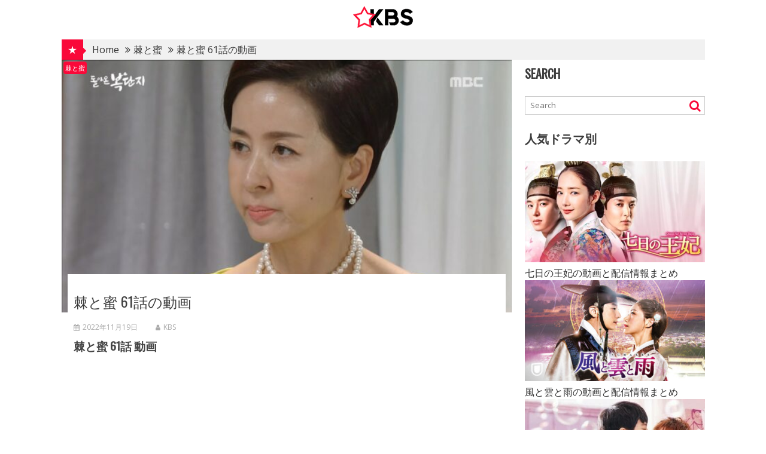

--- FILE ---
content_type: text/html; charset=UTF-8
request_url: https://www.kbs-tv.jp/togemitu/movie61_thrnsndhny/
body_size: 40574
content:
        <!DOCTYPE html><html lang="ja">
    
	<head>
		<meta name="referrer" content="no-referrer-when-downgrade">
<meta name="referrer" content="unsafe-url">

					
				

<!-- Google tag (gtag.js) -->
<script async src="https://www.googletagmanager.com/gtag/js?id=G-WX3CQT9WQH"></script>
<script>
  window.dataLayer = window.dataLayer || [];
  function gtag(){dataLayer.push(arguments);}
  gtag('js', new Date());

  gtag('config', 'G-WX3CQT9WQH');
</script>
		
		        <meta charset="UTF-8">
        <meta name="viewport" content="width=device-width, initial-scale=1">
        <link rel="profile" href="https://gmpg.org/xfn/11">
        <link rel="pingback" href="https://www.kbs-tv.jp/xmlrpc.php">
    <title>棘と蜜 61話の動画 &#8211; 無料視聴で韓国ドラマを見る情報サイト：KBS</title>
<meta name='robots' content='max-image-preview:large' />
<link rel='dns-prefetch' href='//fonts.googleapis.com' />
<link rel="alternate" type="application/rss+xml" title="無料視聴で韓国ドラマを見る情報サイト：KBS &raquo; フィード" href="https://www.kbs-tv.jp/feed/" />
<link rel="alternate" type="application/rss+xml" title="無料視聴で韓国ドラマを見る情報サイト：KBS &raquo; コメントフィード" href="https://www.kbs-tv.jp/comments/feed/" />
<link rel="alternate" type="application/rss+xml" title="無料視聴で韓国ドラマを見る情報サイト：KBS &raquo; 棘と蜜 61話の動画 のコメントのフィード" href="https://www.kbs-tv.jp/togemitu/movie61_thrnsndhny/feed/" />
<link rel='stylesheet' id='wp-block-library-css' href='https://www.kbs-tv.jp/wp-includes/css/dist/block-library/style.min.css?ver=6.4.7' type='text/css' media='all' />
<link rel='stylesheet' id='browser-shots-frontend-css-css' href='https://www.kbs-tv.jp/wp-content/plugins/browser-shots/dist/blocks.style.build.css?ver=1.7.4' type='text/css' media='all' />
<style id='classic-theme-styles-inline-css' type='text/css'>
/*! This file is auto-generated */
.wp-block-button__link{color:#fff;background-color:#32373c;border-radius:9999px;box-shadow:none;text-decoration:none;padding:calc(.667em + 2px) calc(1.333em + 2px);font-size:1.125em}.wp-block-file__button{background:#32373c;color:#fff;text-decoration:none}
</style>
<style id='global-styles-inline-css' type='text/css'>
body{--wp--preset--color--black: #000000;--wp--preset--color--cyan-bluish-gray: #abb8c3;--wp--preset--color--white: #ffffff;--wp--preset--color--pale-pink: #f78da7;--wp--preset--color--vivid-red: #cf2e2e;--wp--preset--color--luminous-vivid-orange: #ff6900;--wp--preset--color--luminous-vivid-amber: #fcb900;--wp--preset--color--light-green-cyan: #7bdcb5;--wp--preset--color--vivid-green-cyan: #00d084;--wp--preset--color--pale-cyan-blue: #8ed1fc;--wp--preset--color--vivid-cyan-blue: #0693e3;--wp--preset--color--vivid-purple: #9b51e0;--wp--preset--gradient--vivid-cyan-blue-to-vivid-purple: linear-gradient(135deg,rgba(6,147,227,1) 0%,rgb(155,81,224) 100%);--wp--preset--gradient--light-green-cyan-to-vivid-green-cyan: linear-gradient(135deg,rgb(122,220,180) 0%,rgb(0,208,130) 100%);--wp--preset--gradient--luminous-vivid-amber-to-luminous-vivid-orange: linear-gradient(135deg,rgba(252,185,0,1) 0%,rgba(255,105,0,1) 100%);--wp--preset--gradient--luminous-vivid-orange-to-vivid-red: linear-gradient(135deg,rgba(255,105,0,1) 0%,rgb(207,46,46) 100%);--wp--preset--gradient--very-light-gray-to-cyan-bluish-gray: linear-gradient(135deg,rgb(238,238,238) 0%,rgb(169,184,195) 100%);--wp--preset--gradient--cool-to-warm-spectrum: linear-gradient(135deg,rgb(74,234,220) 0%,rgb(151,120,209) 20%,rgb(207,42,186) 40%,rgb(238,44,130) 60%,rgb(251,105,98) 80%,rgb(254,248,76) 100%);--wp--preset--gradient--blush-light-purple: linear-gradient(135deg,rgb(255,206,236) 0%,rgb(152,150,240) 100%);--wp--preset--gradient--blush-bordeaux: linear-gradient(135deg,rgb(254,205,165) 0%,rgb(254,45,45) 50%,rgb(107,0,62) 100%);--wp--preset--gradient--luminous-dusk: linear-gradient(135deg,rgb(255,203,112) 0%,rgb(199,81,192) 50%,rgb(65,88,208) 100%);--wp--preset--gradient--pale-ocean: linear-gradient(135deg,rgb(255,245,203) 0%,rgb(182,227,212) 50%,rgb(51,167,181) 100%);--wp--preset--gradient--electric-grass: linear-gradient(135deg,rgb(202,248,128) 0%,rgb(113,206,126) 100%);--wp--preset--gradient--midnight: linear-gradient(135deg,rgb(2,3,129) 0%,rgb(40,116,252) 100%);--wp--preset--font-size--small: 13px;--wp--preset--font-size--medium: 20px;--wp--preset--font-size--large: 36px;--wp--preset--font-size--x-large: 42px;--wp--preset--spacing--20: 0.44rem;--wp--preset--spacing--30: 0.67rem;--wp--preset--spacing--40: 1rem;--wp--preset--spacing--50: 1.5rem;--wp--preset--spacing--60: 2.25rem;--wp--preset--spacing--70: 3.38rem;--wp--preset--spacing--80: 5.06rem;--wp--preset--shadow--natural: 6px 6px 9px rgba(0, 0, 0, 0.2);--wp--preset--shadow--deep: 12px 12px 50px rgba(0, 0, 0, 0.4);--wp--preset--shadow--sharp: 6px 6px 0px rgba(0, 0, 0, 0.2);--wp--preset--shadow--outlined: 6px 6px 0px -3px rgba(255, 255, 255, 1), 6px 6px rgba(0, 0, 0, 1);--wp--preset--shadow--crisp: 6px 6px 0px rgba(0, 0, 0, 1);}:where(.is-layout-flex){gap: 0.5em;}:where(.is-layout-grid){gap: 0.5em;}body .is-layout-flow > .alignleft{float: left;margin-inline-start: 0;margin-inline-end: 2em;}body .is-layout-flow > .alignright{float: right;margin-inline-start: 2em;margin-inline-end: 0;}body .is-layout-flow > .aligncenter{margin-left: auto !important;margin-right: auto !important;}body .is-layout-constrained > .alignleft{float: left;margin-inline-start: 0;margin-inline-end: 2em;}body .is-layout-constrained > .alignright{float: right;margin-inline-start: 2em;margin-inline-end: 0;}body .is-layout-constrained > .aligncenter{margin-left: auto !important;margin-right: auto !important;}body .is-layout-constrained > :where(:not(.alignleft):not(.alignright):not(.alignfull)){max-width: var(--wp--style--global--content-size);margin-left: auto !important;margin-right: auto !important;}body .is-layout-constrained > .alignwide{max-width: var(--wp--style--global--wide-size);}body .is-layout-flex{display: flex;}body .is-layout-flex{flex-wrap: wrap;align-items: center;}body .is-layout-flex > *{margin: 0;}body .is-layout-grid{display: grid;}body .is-layout-grid > *{margin: 0;}:where(.wp-block-columns.is-layout-flex){gap: 2em;}:where(.wp-block-columns.is-layout-grid){gap: 2em;}:where(.wp-block-post-template.is-layout-flex){gap: 1.25em;}:where(.wp-block-post-template.is-layout-grid){gap: 1.25em;}.has-black-color{color: var(--wp--preset--color--black) !important;}.has-cyan-bluish-gray-color{color: var(--wp--preset--color--cyan-bluish-gray) !important;}.has-white-color{color: var(--wp--preset--color--white) !important;}.has-pale-pink-color{color: var(--wp--preset--color--pale-pink) !important;}.has-vivid-red-color{color: var(--wp--preset--color--vivid-red) !important;}.has-luminous-vivid-orange-color{color: var(--wp--preset--color--luminous-vivid-orange) !important;}.has-luminous-vivid-amber-color{color: var(--wp--preset--color--luminous-vivid-amber) !important;}.has-light-green-cyan-color{color: var(--wp--preset--color--light-green-cyan) !important;}.has-vivid-green-cyan-color{color: var(--wp--preset--color--vivid-green-cyan) !important;}.has-pale-cyan-blue-color{color: var(--wp--preset--color--pale-cyan-blue) !important;}.has-vivid-cyan-blue-color{color: var(--wp--preset--color--vivid-cyan-blue) !important;}.has-vivid-purple-color{color: var(--wp--preset--color--vivid-purple) !important;}.has-black-background-color{background-color: var(--wp--preset--color--black) !important;}.has-cyan-bluish-gray-background-color{background-color: var(--wp--preset--color--cyan-bluish-gray) !important;}.has-white-background-color{background-color: var(--wp--preset--color--white) !important;}.has-pale-pink-background-color{background-color: var(--wp--preset--color--pale-pink) !important;}.has-vivid-red-background-color{background-color: var(--wp--preset--color--vivid-red) !important;}.has-luminous-vivid-orange-background-color{background-color: var(--wp--preset--color--luminous-vivid-orange) !important;}.has-luminous-vivid-amber-background-color{background-color: var(--wp--preset--color--luminous-vivid-amber) !important;}.has-light-green-cyan-background-color{background-color: var(--wp--preset--color--light-green-cyan) !important;}.has-vivid-green-cyan-background-color{background-color: var(--wp--preset--color--vivid-green-cyan) !important;}.has-pale-cyan-blue-background-color{background-color: var(--wp--preset--color--pale-cyan-blue) !important;}.has-vivid-cyan-blue-background-color{background-color: var(--wp--preset--color--vivid-cyan-blue) !important;}.has-vivid-purple-background-color{background-color: var(--wp--preset--color--vivid-purple) !important;}.has-black-border-color{border-color: var(--wp--preset--color--black) !important;}.has-cyan-bluish-gray-border-color{border-color: var(--wp--preset--color--cyan-bluish-gray) !important;}.has-white-border-color{border-color: var(--wp--preset--color--white) !important;}.has-pale-pink-border-color{border-color: var(--wp--preset--color--pale-pink) !important;}.has-vivid-red-border-color{border-color: var(--wp--preset--color--vivid-red) !important;}.has-luminous-vivid-orange-border-color{border-color: var(--wp--preset--color--luminous-vivid-orange) !important;}.has-luminous-vivid-amber-border-color{border-color: var(--wp--preset--color--luminous-vivid-amber) !important;}.has-light-green-cyan-border-color{border-color: var(--wp--preset--color--light-green-cyan) !important;}.has-vivid-green-cyan-border-color{border-color: var(--wp--preset--color--vivid-green-cyan) !important;}.has-pale-cyan-blue-border-color{border-color: var(--wp--preset--color--pale-cyan-blue) !important;}.has-vivid-cyan-blue-border-color{border-color: var(--wp--preset--color--vivid-cyan-blue) !important;}.has-vivid-purple-border-color{border-color: var(--wp--preset--color--vivid-purple) !important;}.has-vivid-cyan-blue-to-vivid-purple-gradient-background{background: var(--wp--preset--gradient--vivid-cyan-blue-to-vivid-purple) !important;}.has-light-green-cyan-to-vivid-green-cyan-gradient-background{background: var(--wp--preset--gradient--light-green-cyan-to-vivid-green-cyan) !important;}.has-luminous-vivid-amber-to-luminous-vivid-orange-gradient-background{background: var(--wp--preset--gradient--luminous-vivid-amber-to-luminous-vivid-orange) !important;}.has-luminous-vivid-orange-to-vivid-red-gradient-background{background: var(--wp--preset--gradient--luminous-vivid-orange-to-vivid-red) !important;}.has-very-light-gray-to-cyan-bluish-gray-gradient-background{background: var(--wp--preset--gradient--very-light-gray-to-cyan-bluish-gray) !important;}.has-cool-to-warm-spectrum-gradient-background{background: var(--wp--preset--gradient--cool-to-warm-spectrum) !important;}.has-blush-light-purple-gradient-background{background: var(--wp--preset--gradient--blush-light-purple) !important;}.has-blush-bordeaux-gradient-background{background: var(--wp--preset--gradient--blush-bordeaux) !important;}.has-luminous-dusk-gradient-background{background: var(--wp--preset--gradient--luminous-dusk) !important;}.has-pale-ocean-gradient-background{background: var(--wp--preset--gradient--pale-ocean) !important;}.has-electric-grass-gradient-background{background: var(--wp--preset--gradient--electric-grass) !important;}.has-midnight-gradient-background{background: var(--wp--preset--gradient--midnight) !important;}.has-small-font-size{font-size: var(--wp--preset--font-size--small) !important;}.has-medium-font-size{font-size: var(--wp--preset--font-size--medium) !important;}.has-large-font-size{font-size: var(--wp--preset--font-size--large) !important;}.has-x-large-font-size{font-size: var(--wp--preset--font-size--x-large) !important;}
.wp-block-navigation a:where(:not(.wp-element-button)){color: inherit;}
:where(.wp-block-post-template.is-layout-flex){gap: 1.25em;}:where(.wp-block-post-template.is-layout-grid){gap: 1.25em;}
:where(.wp-block-columns.is-layout-flex){gap: 2em;}:where(.wp-block-columns.is-layout-grid){gap: 2em;}
.wp-block-pullquote{font-size: 1.5em;line-height: 1.6;}
</style>
<link rel='stylesheet' id='toc-screen-css' href='https://www.kbs-tv.jp/wp-content/plugins/table-of-contents-plus/screen.min.css?ver=2309' type='text/css' media='all' />
<style id='toc-screen-inline-css' type='text/css'>
div#toc_container {width: 100%;}
</style>
<link rel='stylesheet' id='bxslider-css' href='https://www.kbs-tv.jp/wp-content/themes/supernews/assets/library/bxslider/css/jquery.bxslider.min.css?ver=4.2.51' type='text/css' media='all' />
<link rel='stylesheet' id='supernews-googleapis-css' href='//fonts.googleapis.com/css?family=Oswald%3A400%2C300%7COpen+Sans%3A600%2C400&#038;ver=1.0.1' type='text/css' media='all' />
<link rel='stylesheet' id='font-awesome-css' href='https://www.kbs-tv.jp/wp-content/themes/supernews/assets/library/Font-Awesome/css/font-awesome.min.css?ver=4.5.0' type='text/css' media='all' />
<link rel='stylesheet' id='supernews-style-css' href='https://www.kbs-tv.jp/wp-content/themes/supernews/style.css?ver=6.4.7' type='text/css' media='all' />
<style id='supernews-style-inline-css' type='text/css'>
mark,
            .comment-form .form-submit input,
            .read-more,
            .header-latest-posts .bn-title,
            .slider-section .cat-links a,
            .featured-desc .above-entry-meta .cat-links a,
            #calendar_wrap #wp-calendar #today,
            #calendar_wrap #wp-calendar #today a,
            .wpcf7-form input.wpcf7-submit:hover,
            .breadcrumb,
            .post-thumb .cat-links > a,
            article.post.sticky,
            .slicknav_btn{
            background: #f90939;
            }
             a:hover,
            .screen-reader-text:focus,
            .bn-content a:hover,
            .socials a:hover,
            .site-title a,
            .widget_search input#s,
            .search-block #searchsubmit,
            .widget_search #searchsubmit,
            .footer-sidebar .featured-desc .below-entry-meta a:hover,
            .slider-section .slide-title:hover,
            .slider-feature-wrap a:hover,
            .featured-desc .below-entry-meta span:hover,
            .posted-on a:hover,
            .cat-links a:hover,
            .comments-link a:hover,
            .edit-link a:hover,
            .tags-links a:hover,
            .byline a:hover,
            .nav-links a:hover,
            #supernews-breadcrumbs a:hover,
            .wpcf7-form input.wpcf7-submit,
            .header-wrapper .menu li:hover > a,
            .header-wrapper .menu > li.current-menu-item > a,
            .header-wrapper .menu > li.current-menu-parent > a,
            .header-wrapper .menu > li.current_page_parent > a,
            .header-wrapper .menu > li.current_page_ancestor > a,
            .header-wrapper .main-navigation ul ul.sub-menu li:hover > a,
            .top-block li a:hover
            {
                color: #f90939;
            }
            .widget_search input#s,
            .tagcloud a{
                border: 1px solid #f90939;
            }
            .footer-wrapper .footer-copyright,
            .nav-links .nav-previous a:hover,
            .nav-links .nav-next a:hover{
                border-top: 1px solid #f90939;
            }
            .widget-title:before,
            .page-header .page-title:before,
            .single .entry-header .entry-title:before,
            .blog-no-image article.post.sticky{
                border-bottom: 3px solid #f90939;
            }
            .wpcf7-form input.wpcf7-submit{
                border: 2px solid #f90939;
            }
            .bn-title::after,
            .breadcrumb::after {
                border-left: 5px solid #f90939;
            }
        @media screen and (max-width:992px){
                .slicknav_btn{
                    border: 1px solid #f90939;
                }
                .slicknav_btn.slicknav_open{
                    border: 1px solid #ffffff;
                }
                .slicknav_nav li:hover > a,
                .slicknav_nav li.current-menu-ancestor a,
                .slicknav_nav li.current-menu-item  > a,
                .slicknav_nav li.current_page_item a,
                .slicknav_nav li.current_page_item .slicknav_item span,
                .slicknav_nav li .slicknav_item:hover a{
                    color: #f90939;
                }
            }
                    .cat-links .at-cat-item-1{
                    background: #f90939!important;
                    color : #fff!important;
                    }
                    
                    .cat-links .at-cat-item-1:hover{
                    background: #2d2d2d!important;
                    color : #fff!important;
                    }
                    
                    .cat-links .at-cat-item-22{
                    background: #f90939!important;
                    color : #fff!important;
                    }
                    
                    .cat-links .at-cat-item-22:hover{
                    background: #2d2d2d!important;
                    color : #fff!important;
                    }
                    
                    .cat-links .at-cat-item-24{
                    background: #f90939!important;
                    color : #fff!important;
                    }
                    
                    .cat-links .at-cat-item-24:hover{
                    background: #2d2d2d!important;
                    color : #fff!important;
                    }
                    
                    .cat-links .at-cat-item-32{
                    background: #f90939!important;
                    color : #fff!important;
                    }
                    
                    .cat-links .at-cat-item-32:hover{
                    background: #2d2d2d!important;
                    color : #fff!important;
                    }
                    
                    .cat-links .at-cat-item-34{
                    background: #f90939!important;
                    color : #fff!important;
                    }
                    
                    .cat-links .at-cat-item-34:hover{
                    background: #2d2d2d!important;
                    color : #fff!important;
                    }
                    
                    .cat-links .at-cat-item-35{
                    background: #f90939!important;
                    color : #fff!important;
                    }
                    
                    .cat-links .at-cat-item-35:hover{
                    background: #2d2d2d!important;
                    color : #fff!important;
                    }
                    
                    .cat-links .at-cat-item-44{
                    background: #f90939!important;
                    color : #fff!important;
                    }
                    
                    .cat-links .at-cat-item-44:hover{
                    background: #2d2d2d!important;
                    color : #fff!important;
                    }
                    
                    .cat-links .at-cat-item-50{
                    background: #f90939!important;
                    color : #fff!important;
                    }
                    
                    .cat-links .at-cat-item-50:hover{
                    background: #2d2d2d!important;
                    color : #fff!important;
                    }
                    
                    .cat-links .at-cat-item-55{
                    background: #f90939!important;
                    color : #fff!important;
                    }
                    
                    .cat-links .at-cat-item-55:hover{
                    background: #2d2d2d!important;
                    color : #fff!important;
                    }
                    
                    .cat-links .at-cat-item-56{
                    background: #f90939!important;
                    color : #fff!important;
                    }
                    
                    .cat-links .at-cat-item-56:hover{
                    background: #2d2d2d!important;
                    color : #fff!important;
                    }
                    
                    .cat-links .at-cat-item-57{
                    background: #f90939!important;
                    color : #fff!important;
                    }
                    
                    .cat-links .at-cat-item-57:hover{
                    background: #2d2d2d!important;
                    color : #fff!important;
                    }
                    
                    .cat-links .at-cat-item-58{
                    background: #f90939!important;
                    color : #fff!important;
                    }
                    
                    .cat-links .at-cat-item-58:hover{
                    background: #2d2d2d!important;
                    color : #fff!important;
                    }
                    
                    .cat-links .at-cat-item-59{
                    background: #f90939!important;
                    color : #fff!important;
                    }
                    
                    .cat-links .at-cat-item-59:hover{
                    background: #2d2d2d!important;
                    color : #fff!important;
                    }
                    
                    .cat-links .at-cat-item-60{
                    background: #f90939!important;
                    color : #fff!important;
                    }
                    
                    .cat-links .at-cat-item-60:hover{
                    background: #2d2d2d!important;
                    color : #fff!important;
                    }
                    
                    .cat-links .at-cat-item-62{
                    background: #f90939!important;
                    color : #fff!important;
                    }
                    
                    .cat-links .at-cat-item-62:hover{
                    background: #2d2d2d!important;
                    color : #fff!important;
                    }
                    
                    .cat-links .at-cat-item-66{
                    background: #f90939!important;
                    color : #fff!important;
                    }
                    
                    .cat-links .at-cat-item-66:hover{
                    background: #2d2d2d!important;
                    color : #fff!important;
                    }
                    
                    .cat-links .at-cat-item-69{
                    background: #f90939!important;
                    color : #fff!important;
                    }
                    
                    .cat-links .at-cat-item-69:hover{
                    background: #2d2d2d!important;
                    color : #fff!important;
                    }
                    
                    .cat-links .at-cat-item-72{
                    background: #f90939!important;
                    color : #fff!important;
                    }
                    
                    .cat-links .at-cat-item-72:hover{
                    background: #2d2d2d!important;
                    color : #fff!important;
                    }
                    
                    .cat-links .at-cat-item-74{
                    background: #f90939!important;
                    color : #fff!important;
                    }
                    
                    .cat-links .at-cat-item-74:hover{
                    background: #2d2d2d!important;
                    color : #fff!important;
                    }
                    
                    .cat-links .at-cat-item-75{
                    background: #f90939!important;
                    color : #fff!important;
                    }
                    
                    .cat-links .at-cat-item-75:hover{
                    background: #2d2d2d!important;
                    color : #fff!important;
                    }
                    
                    .cat-links .at-cat-item-77{
                    background: #f90939!important;
                    color : #fff!important;
                    }
                    
                    .cat-links .at-cat-item-77:hover{
                    background: #2d2d2d!important;
                    color : #fff!important;
                    }
                    
                    .cat-links .at-cat-item-78{
                    background: #f90939!important;
                    color : #fff!important;
                    }
                    
                    .cat-links .at-cat-item-78:hover{
                    background: #2d2d2d!important;
                    color : #fff!important;
                    }
                    
                    .cat-links .at-cat-item-79{
                    background: #f90939!important;
                    color : #fff!important;
                    }
                    
                    .cat-links .at-cat-item-79:hover{
                    background: #2d2d2d!important;
                    color : #fff!important;
                    }
                    
                    .cat-links .at-cat-item-81{
                    background: #f90939!important;
                    color : #fff!important;
                    }
                    
                    .cat-links .at-cat-item-81:hover{
                    background: #2d2d2d!important;
                    color : #fff!important;
                    }
                    
                    .cat-links .at-cat-item-82{
                    background: #f90939!important;
                    color : #fff!important;
                    }
                    
                    .cat-links .at-cat-item-82:hover{
                    background: #2d2d2d!important;
                    color : #fff!important;
                    }
                    
                    .cat-links .at-cat-item-83{
                    background: #f90939!important;
                    color : #fff!important;
                    }
                    
                    .cat-links .at-cat-item-83:hover{
                    background: #2d2d2d!important;
                    color : #fff!important;
                    }
                    
                    .cat-links .at-cat-item-84{
                    background: #f90939!important;
                    color : #fff!important;
                    }
                    
                    .cat-links .at-cat-item-84:hover{
                    background: #2d2d2d!important;
                    color : #fff!important;
                    }
                    
                    .cat-links .at-cat-item-85{
                    background: #f90939!important;
                    color : #fff!important;
                    }
                    
                    .cat-links .at-cat-item-85:hover{
                    background: #2d2d2d!important;
                    color : #fff!important;
                    }
                    
                    .cat-links .at-cat-item-86{
                    background: #f90939!important;
                    color : #fff!important;
                    }
                    
                    .cat-links .at-cat-item-86:hover{
                    background: #2d2d2d!important;
                    color : #fff!important;
                    }
                    
                    .cat-links .at-cat-item-87{
                    background: #f90939!important;
                    color : #fff!important;
                    }
                    
                    .cat-links .at-cat-item-87:hover{
                    background: #2d2d2d!important;
                    color : #fff!important;
                    }
                    
                    .cat-links .at-cat-item-88{
                    background: #f90939!important;
                    color : #fff!important;
                    }
                    
                    .cat-links .at-cat-item-88:hover{
                    background: #2d2d2d!important;
                    color : #fff!important;
                    }
                    
                    .cat-links .at-cat-item-91{
                    background: #f90939!important;
                    color : #fff!important;
                    }
                    
                    .cat-links .at-cat-item-91:hover{
                    background: #2d2d2d!important;
                    color : #fff!important;
                    }
                    
                    .cat-links .at-cat-item-94{
                    background: #f90939!important;
                    color : #fff!important;
                    }
                    
                    .cat-links .at-cat-item-94:hover{
                    background: #2d2d2d!important;
                    color : #fff!important;
                    }
                    
                    .cat-links .at-cat-item-95{
                    background: #f90939!important;
                    color : #fff!important;
                    }
                    
                    .cat-links .at-cat-item-95:hover{
                    background: #2d2d2d!important;
                    color : #fff!important;
                    }
                    
                    .cat-links .at-cat-item-96{
                    background: #f90939!important;
                    color : #fff!important;
                    }
                    
                    .cat-links .at-cat-item-96:hover{
                    background: #2d2d2d!important;
                    color : #fff!important;
                    }
                    
                    .cat-links .at-cat-item-99{
                    background: #f90939!important;
                    color : #fff!important;
                    }
                    
                    .cat-links .at-cat-item-99:hover{
                    background: #2d2d2d!important;
                    color : #fff!important;
                    }
                    
                    .cat-links .at-cat-item-100{
                    background: #f90939!important;
                    color : #fff!important;
                    }
                    
                    .cat-links .at-cat-item-100:hover{
                    background: #2d2d2d!important;
                    color : #fff!important;
                    }
                    
                    .cat-links .at-cat-item-101{
                    background: #f90939!important;
                    color : #fff!important;
                    }
                    
                    .cat-links .at-cat-item-101:hover{
                    background: #2d2d2d!important;
                    color : #fff!important;
                    }
                    
                    .cat-links .at-cat-item-103{
                    background: #f90939!important;
                    color : #fff!important;
                    }
                    
                    .cat-links .at-cat-item-103:hover{
                    background: #2d2d2d!important;
                    color : #fff!important;
                    }
                    
                    .cat-links .at-cat-item-104{
                    background: #f90939!important;
                    color : #fff!important;
                    }
                    
                    .cat-links .at-cat-item-104:hover{
                    background: #2d2d2d!important;
                    color : #fff!important;
                    }
                    
                    .cat-links .at-cat-item-105{
                    background: #f90939!important;
                    color : #fff!important;
                    }
                    
                    .cat-links .at-cat-item-105:hover{
                    background: #2d2d2d!important;
                    color : #fff!important;
                    }
                    
                    .cat-links .at-cat-item-107{
                    background: #f90939!important;
                    color : #fff!important;
                    }
                    
                    .cat-links .at-cat-item-107:hover{
                    background: #2d2d2d!important;
                    color : #fff!important;
                    }
                    
                    .cat-links .at-cat-item-108{
                    background: #f90939!important;
                    color : #fff!important;
                    }
                    
                    .cat-links .at-cat-item-108:hover{
                    background: #2d2d2d!important;
                    color : #fff!important;
                    }
                    
                    .cat-links .at-cat-item-109{
                    background: #f90939!important;
                    color : #fff!important;
                    }
                    
                    .cat-links .at-cat-item-109:hover{
                    background: #2d2d2d!important;
                    color : #fff!important;
                    }
                    
                    .cat-links .at-cat-item-110{
                    background: #f90939!important;
                    color : #fff!important;
                    }
                    
                    .cat-links .at-cat-item-110:hover{
                    background: #2d2d2d!important;
                    color : #fff!important;
                    }
                    
                    .cat-links .at-cat-item-111{
                    background: #f90939!important;
                    color : #fff!important;
                    }
                    
                    .cat-links .at-cat-item-111:hover{
                    background: #2d2d2d!important;
                    color : #fff!important;
                    }
                    
                    .cat-links .at-cat-item-112{
                    background: #f90939!important;
                    color : #fff!important;
                    }
                    
                    .cat-links .at-cat-item-112:hover{
                    background: #2d2d2d!important;
                    color : #fff!important;
                    }
                    
                    .cat-links .at-cat-item-113{
                    background: #f90939!important;
                    color : #fff!important;
                    }
                    
                    .cat-links .at-cat-item-113:hover{
                    background: #2d2d2d!important;
                    color : #fff!important;
                    }
                    
                    .cat-links .at-cat-item-114{
                    background: #f90939!important;
                    color : #fff!important;
                    }
                    
                    .cat-links .at-cat-item-114:hover{
                    background: #2d2d2d!important;
                    color : #fff!important;
                    }
                    
                    .cat-links .at-cat-item-115{
                    background: #f90939!important;
                    color : #fff!important;
                    }
                    
                    .cat-links .at-cat-item-115:hover{
                    background: #2d2d2d!important;
                    color : #fff!important;
                    }
                    
                    .cat-links .at-cat-item-116{
                    background: #f90939!important;
                    color : #fff!important;
                    }
                    
                    .cat-links .at-cat-item-116:hover{
                    background: #2d2d2d!important;
                    color : #fff!important;
                    }
                    
                    .cat-links .at-cat-item-117{
                    background: #f90939!important;
                    color : #fff!important;
                    }
                    
                    .cat-links .at-cat-item-117:hover{
                    background: #2d2d2d!important;
                    color : #fff!important;
                    }
                    
                    .cat-links .at-cat-item-118{
                    background: #f90939!important;
                    color : #fff!important;
                    }
                    
                    .cat-links .at-cat-item-118:hover{
                    background: #2d2d2d!important;
                    color : #fff!important;
                    }
                    
                    .cat-links .at-cat-item-119{
                    background: #f90939!important;
                    color : #fff!important;
                    }
                    
                    .cat-links .at-cat-item-119:hover{
                    background: #2d2d2d!important;
                    color : #fff!important;
                    }
                    
                    .cat-links .at-cat-item-120{
                    background: #f90939!important;
                    color : #fff!important;
                    }
                    
                    .cat-links .at-cat-item-120:hover{
                    background: #2d2d2d!important;
                    color : #fff!important;
                    }
                    
                    .cat-links .at-cat-item-121{
                    background: #f90939!important;
                    color : #fff!important;
                    }
                    
                    .cat-links .at-cat-item-121:hover{
                    background: #2d2d2d!important;
                    color : #fff!important;
                    }
                    
                    .cat-links .at-cat-item-122{
                    background: #f90939!important;
                    color : #fff!important;
                    }
                    
                    .cat-links .at-cat-item-122:hover{
                    background: #2d2d2d!important;
                    color : #fff!important;
                    }
                    
                    .cat-links .at-cat-item-123{
                    background: #f90939!important;
                    color : #fff!important;
                    }
                    
                    .cat-links .at-cat-item-123:hover{
                    background: #2d2d2d!important;
                    color : #fff!important;
                    }
                    
                    .cat-links .at-cat-item-124{
                    background: #f90939!important;
                    color : #fff!important;
                    }
                    
                    .cat-links .at-cat-item-124:hover{
                    background: #2d2d2d!important;
                    color : #fff!important;
                    }
                    
                    .cat-links .at-cat-item-125{
                    background: #f90939!important;
                    color : #fff!important;
                    }
                    
                    .cat-links .at-cat-item-125:hover{
                    background: #2d2d2d!important;
                    color : #fff!important;
                    }
                    
                    .cat-links .at-cat-item-126{
                    background: #f90939!important;
                    color : #fff!important;
                    }
                    
                    .cat-links .at-cat-item-126:hover{
                    background: #2d2d2d!important;
                    color : #fff!important;
                    }
                    
                    .cat-links .at-cat-item-127{
                    background: #f90939!important;
                    color : #fff!important;
                    }
                    
                    .cat-links .at-cat-item-127:hover{
                    background: #2d2d2d!important;
                    color : #fff!important;
                    }
                    
                    .cat-links .at-cat-item-128{
                    background: #f90939!important;
                    color : #fff!important;
                    }
                    
                    .cat-links .at-cat-item-128:hover{
                    background: #2d2d2d!important;
                    color : #fff!important;
                    }
                    
                    .cat-links .at-cat-item-129{
                    background: #f90939!important;
                    color : #fff!important;
                    }
                    
                    .cat-links .at-cat-item-129:hover{
                    background: #2d2d2d!important;
                    color : #fff!important;
                    }
                    
                    .cat-links .at-cat-item-130{
                    background: #f90939!important;
                    color : #fff!important;
                    }
                    
                    .cat-links .at-cat-item-130:hover{
                    background: #2d2d2d!important;
                    color : #fff!important;
                    }
                    
                    .cat-links .at-cat-item-131{
                    background: #f90939!important;
                    color : #fff!important;
                    }
                    
                    .cat-links .at-cat-item-131:hover{
                    background: #2d2d2d!important;
                    color : #fff!important;
                    }
                    
                    .cat-links .at-cat-item-132{
                    background: #f90939!important;
                    color : #fff!important;
                    }
                    
                    .cat-links .at-cat-item-132:hover{
                    background: #2d2d2d!important;
                    color : #fff!important;
                    }
                    
                    .cat-links .at-cat-item-133{
                    background: #f90939!important;
                    color : #fff!important;
                    }
                    
                    .cat-links .at-cat-item-133:hover{
                    background: #2d2d2d!important;
                    color : #fff!important;
                    }
                    
                    .cat-links .at-cat-item-134{
                    background: #f90939!important;
                    color : #fff!important;
                    }
                    
                    .cat-links .at-cat-item-134:hover{
                    background: #2d2d2d!important;
                    color : #fff!important;
                    }
                    
                    .cat-links .at-cat-item-135{
                    background: #f90939!important;
                    color : #fff!important;
                    }
                    
                    .cat-links .at-cat-item-135:hover{
                    background: #2d2d2d!important;
                    color : #fff!important;
                    }
                    
                    .cat-links .at-cat-item-136{
                    background: #f90939!important;
                    color : #fff!important;
                    }
                    
                    .cat-links .at-cat-item-136:hover{
                    background: #2d2d2d!important;
                    color : #fff!important;
                    }
                    
                    .cat-links .at-cat-item-137{
                    background: #f90939!important;
                    color : #fff!important;
                    }
                    
                    .cat-links .at-cat-item-137:hover{
                    background: #2d2d2d!important;
                    color : #fff!important;
                    }
                    
                    .cat-links .at-cat-item-138{
                    background: #f90939!important;
                    color : #fff!important;
                    }
                    
                    .cat-links .at-cat-item-138:hover{
                    background: #2d2d2d!important;
                    color : #fff!important;
                    }
                    
                    .cat-links .at-cat-item-139{
                    background: #f90939!important;
                    color : #fff!important;
                    }
                    
                    .cat-links .at-cat-item-139:hover{
                    background: #2d2d2d!important;
                    color : #fff!important;
                    }
                    
                    .cat-links .at-cat-item-140{
                    background: #f90939!important;
                    color : #fff!important;
                    }
                    
                    .cat-links .at-cat-item-140:hover{
                    background: #2d2d2d!important;
                    color : #fff!important;
                    }
                    
                    .cat-links .at-cat-item-141{
                    background: #f90939!important;
                    color : #fff!important;
                    }
                    
                    .cat-links .at-cat-item-141:hover{
                    background: #2d2d2d!important;
                    color : #fff!important;
                    }
                    
                    .cat-links .at-cat-item-142{
                    background: #f90939!important;
                    color : #fff!important;
                    }
                    
                    .cat-links .at-cat-item-142:hover{
                    background: #2d2d2d!important;
                    color : #fff!important;
                    }
                    
                    .cat-links .at-cat-item-143{
                    background: #f90939!important;
                    color : #fff!important;
                    }
                    
                    .cat-links .at-cat-item-143:hover{
                    background: #2d2d2d!important;
                    color : #fff!important;
                    }
                    
                    .cat-links .at-cat-item-144{
                    background: #f90939!important;
                    color : #fff!important;
                    }
                    
                    .cat-links .at-cat-item-144:hover{
                    background: #2d2d2d!important;
                    color : #fff!important;
                    }
                    
                    .cat-links .at-cat-item-145{
                    background: #f90939!important;
                    color : #fff!important;
                    }
                    
                    .cat-links .at-cat-item-145:hover{
                    background: #2d2d2d!important;
                    color : #fff!important;
                    }
                    
                    .cat-links .at-cat-item-146{
                    background: #f90939!important;
                    color : #fff!important;
                    }
                    
                    .cat-links .at-cat-item-146:hover{
                    background: #2d2d2d!important;
                    color : #fff!important;
                    }
                    
                    .cat-links .at-cat-item-147{
                    background: #f90939!important;
                    color : #fff!important;
                    }
                    
                    .cat-links .at-cat-item-147:hover{
                    background: #2d2d2d!important;
                    color : #fff!important;
                    }
                    
                    .cat-links .at-cat-item-148{
                    background: #f90939!important;
                    color : #fff!important;
                    }
                    
                    .cat-links .at-cat-item-148:hover{
                    background: #2d2d2d!important;
                    color : #fff!important;
                    }
                    
                    .cat-links .at-cat-item-149{
                    background: #f90939!important;
                    color : #fff!important;
                    }
                    
                    .cat-links .at-cat-item-149:hover{
                    background: #2d2d2d!important;
                    color : #fff!important;
                    }
                    
                    .cat-links .at-cat-item-150{
                    background: #f90939!important;
                    color : #fff!important;
                    }
                    
                    .cat-links .at-cat-item-150:hover{
                    background: #2d2d2d!important;
                    color : #fff!important;
                    }
                    
                    .cat-links .at-cat-item-151{
                    background: #f90939!important;
                    color : #fff!important;
                    }
                    
                    .cat-links .at-cat-item-151:hover{
                    background: #2d2d2d!important;
                    color : #fff!important;
                    }
                    
                    .cat-links .at-cat-item-152{
                    background: #f90939!important;
                    color : #fff!important;
                    }
                    
                    .cat-links .at-cat-item-152:hover{
                    background: #2d2d2d!important;
                    color : #fff!important;
                    }
                    
                    .cat-links .at-cat-item-153{
                    background: #f90939!important;
                    color : #fff!important;
                    }
                    
                    .cat-links .at-cat-item-153:hover{
                    background: #2d2d2d!important;
                    color : #fff!important;
                    }
                    
                    .cat-links .at-cat-item-154{
                    background: #f90939!important;
                    color : #fff!important;
                    }
                    
                    .cat-links .at-cat-item-154:hover{
                    background: #2d2d2d!important;
                    color : #fff!important;
                    }
                    
                    .cat-links .at-cat-item-156{
                    background: #f90939!important;
                    color : #fff!important;
                    }
                    
                    .cat-links .at-cat-item-156:hover{
                    background: #2d2d2d!important;
                    color : #fff!important;
                    }
                    
                    .cat-links .at-cat-item-157{
                    background: #f90939!important;
                    color : #fff!important;
                    }
                    
                    .cat-links .at-cat-item-157:hover{
                    background: #2d2d2d!important;
                    color : #fff!important;
                    }
                    
                    .cat-links .at-cat-item-158{
                    background: #f90939!important;
                    color : #fff!important;
                    }
                    
                    .cat-links .at-cat-item-158:hover{
                    background: #2d2d2d!important;
                    color : #fff!important;
                    }
                    
                    .cat-links .at-cat-item-160{
                    background: #f90939!important;
                    color : #fff!important;
                    }
                    
                    .cat-links .at-cat-item-160:hover{
                    background: #2d2d2d!important;
                    color : #fff!important;
                    }
                    
                    .cat-links .at-cat-item-161{
                    background: #f90939!important;
                    color : #fff!important;
                    }
                    
                    .cat-links .at-cat-item-161:hover{
                    background: #2d2d2d!important;
                    color : #fff!important;
                    }
                    
                    .cat-links .at-cat-item-162{
                    background: #f90939!important;
                    color : #fff!important;
                    }
                    
                    .cat-links .at-cat-item-162:hover{
                    background: #2d2d2d!important;
                    color : #fff!important;
                    }
                    
                    .cat-links .at-cat-item-163{
                    background: #f90939!important;
                    color : #fff!important;
                    }
                    
                    .cat-links .at-cat-item-163:hover{
                    background: #2d2d2d!important;
                    color : #fff!important;
                    }
                    
                    .cat-links .at-cat-item-164{
                    background: #f90939!important;
                    color : #fff!important;
                    }
                    
                    .cat-links .at-cat-item-164:hover{
                    background: #2d2d2d!important;
                    color : #fff!important;
                    }
                    
                    .cat-links .at-cat-item-165{
                    background: #f90939!important;
                    color : #fff!important;
                    }
                    
                    .cat-links .at-cat-item-165:hover{
                    background: #2d2d2d!important;
                    color : #fff!important;
                    }
                    
                    .cat-links .at-cat-item-166{
                    background: #f90939!important;
                    color : #fff!important;
                    }
                    
                    .cat-links .at-cat-item-166:hover{
                    background: #2d2d2d!important;
                    color : #fff!important;
                    }
                    
                    .cat-links .at-cat-item-167{
                    background: #f90939!important;
                    color : #fff!important;
                    }
                    
                    .cat-links .at-cat-item-167:hover{
                    background: #2d2d2d!important;
                    color : #fff!important;
                    }
                    
                    .cat-links .at-cat-item-168{
                    background: #f90939!important;
                    color : #fff!important;
                    }
                    
                    .cat-links .at-cat-item-168:hover{
                    background: #2d2d2d!important;
                    color : #fff!important;
                    }
                    
                    .cat-links .at-cat-item-169{
                    background: #f90939!important;
                    color : #fff!important;
                    }
                    
                    .cat-links .at-cat-item-169:hover{
                    background: #2d2d2d!important;
                    color : #fff!important;
                    }
                    
                    .cat-links .at-cat-item-170{
                    background: #f90939!important;
                    color : #fff!important;
                    }
                    
                    .cat-links .at-cat-item-170:hover{
                    background: #2d2d2d!important;
                    color : #fff!important;
                    }
                    
                    .cat-links .at-cat-item-171{
                    background: #f90939!important;
                    color : #fff!important;
                    }
                    
                    .cat-links .at-cat-item-171:hover{
                    background: #2d2d2d!important;
                    color : #fff!important;
                    }
                    
                    .cat-links .at-cat-item-172{
                    background: #f90939!important;
                    color : #fff!important;
                    }
                    
                    .cat-links .at-cat-item-172:hover{
                    background: #2d2d2d!important;
                    color : #fff!important;
                    }
                    
                    .cat-links .at-cat-item-173{
                    background: #f90939!important;
                    color : #fff!important;
                    }
                    
                    .cat-links .at-cat-item-173:hover{
                    background: #2d2d2d!important;
                    color : #fff!important;
                    }
                    
                    .cat-links .at-cat-item-174{
                    background: #f90939!important;
                    color : #fff!important;
                    }
                    
                    .cat-links .at-cat-item-174:hover{
                    background: #2d2d2d!important;
                    color : #fff!important;
                    }
                    
                    .cat-links .at-cat-item-175{
                    background: #f90939!important;
                    color : #fff!important;
                    }
                    
                    .cat-links .at-cat-item-175:hover{
                    background: #2d2d2d!important;
                    color : #fff!important;
                    }
                    
                    .cat-links .at-cat-item-176{
                    background: #f90939!important;
                    color : #fff!important;
                    }
                    
                    .cat-links .at-cat-item-176:hover{
                    background: #2d2d2d!important;
                    color : #fff!important;
                    }
                    
                    .cat-links .at-cat-item-177{
                    background: #f90939!important;
                    color : #fff!important;
                    }
                    
                    .cat-links .at-cat-item-177:hover{
                    background: #2d2d2d!important;
                    color : #fff!important;
                    }
                    
                    .cat-links .at-cat-item-178{
                    background: #f90939!important;
                    color : #fff!important;
                    }
                    
                    .cat-links .at-cat-item-178:hover{
                    background: #2d2d2d!important;
                    color : #fff!important;
                    }
                    
                    .cat-links .at-cat-item-179{
                    background: #f90939!important;
                    color : #fff!important;
                    }
                    
                    .cat-links .at-cat-item-179:hover{
                    background: #2d2d2d!important;
                    color : #fff!important;
                    }
                    
                    .cat-links .at-cat-item-180{
                    background: #f90939!important;
                    color : #fff!important;
                    }
                    
                    .cat-links .at-cat-item-180:hover{
                    background: #2d2d2d!important;
                    color : #fff!important;
                    }
                    
                    .cat-links .at-cat-item-181{
                    background: #f90939!important;
                    color : #fff!important;
                    }
                    
                    .cat-links .at-cat-item-181:hover{
                    background: #2d2d2d!important;
                    color : #fff!important;
                    }
                    
                    .cat-links .at-cat-item-182{
                    background: #f90939!important;
                    color : #fff!important;
                    }
                    
                    .cat-links .at-cat-item-182:hover{
                    background: #2d2d2d!important;
                    color : #fff!important;
                    }
                    
                    .cat-links .at-cat-item-183{
                    background: #f90939!important;
                    color : #fff!important;
                    }
                    
                    .cat-links .at-cat-item-183:hover{
                    background: #2d2d2d!important;
                    color : #fff!important;
                    }
                    
                    .cat-links .at-cat-item-184{
                    background: #f90939!important;
                    color : #fff!important;
                    }
                    
                    .cat-links .at-cat-item-184:hover{
                    background: #2d2d2d!important;
                    color : #fff!important;
                    }
                    
                    .cat-links .at-cat-item-185{
                    background: #f90939!important;
                    color : #fff!important;
                    }
                    
                    .cat-links .at-cat-item-185:hover{
                    background: #2d2d2d!important;
                    color : #fff!important;
                    }
                    
                    .cat-links .at-cat-item-186{
                    background: #f90939!important;
                    color : #fff!important;
                    }
                    
                    .cat-links .at-cat-item-186:hover{
                    background: #2d2d2d!important;
                    color : #fff!important;
                    }
                    
                    .cat-links .at-cat-item-187{
                    background: #f90939!important;
                    color : #fff!important;
                    }
                    
                    .cat-links .at-cat-item-187:hover{
                    background: #2d2d2d!important;
                    color : #fff!important;
                    }
                    
                    .cat-links .at-cat-item-188{
                    background: #f90939!important;
                    color : #fff!important;
                    }
                    
                    .cat-links .at-cat-item-188:hover{
                    background: #2d2d2d!important;
                    color : #fff!important;
                    }
                    
                    .cat-links .at-cat-item-189{
                    background: #f90939!important;
                    color : #fff!important;
                    }
                    
                    .cat-links .at-cat-item-189:hover{
                    background: #2d2d2d!important;
                    color : #fff!important;
                    }
                    
                    .cat-links .at-cat-item-190{
                    background: #f90939!important;
                    color : #fff!important;
                    }
                    
                    .cat-links .at-cat-item-190:hover{
                    background: #2d2d2d!important;
                    color : #fff!important;
                    }
                    
                    .cat-links .at-cat-item-191{
                    background: #f90939!important;
                    color : #fff!important;
                    }
                    
                    .cat-links .at-cat-item-191:hover{
                    background: #2d2d2d!important;
                    color : #fff!important;
                    }
                    
                    .cat-links .at-cat-item-192{
                    background: #f90939!important;
                    color : #fff!important;
                    }
                    
                    .cat-links .at-cat-item-192:hover{
                    background: #2d2d2d!important;
                    color : #fff!important;
                    }
                    
                    .cat-links .at-cat-item-193{
                    background: #f90939!important;
                    color : #fff!important;
                    }
                    
                    .cat-links .at-cat-item-193:hover{
                    background: #2d2d2d!important;
                    color : #fff!important;
                    }
                    
                    .cat-links .at-cat-item-194{
                    background: #f90939!important;
                    color : #fff!important;
                    }
                    
                    .cat-links .at-cat-item-194:hover{
                    background: #2d2d2d!important;
                    color : #fff!important;
                    }
                    
                    .cat-links .at-cat-item-195{
                    background: #f90939!important;
                    color : #fff!important;
                    }
                    
                    .cat-links .at-cat-item-195:hover{
                    background: #2d2d2d!important;
                    color : #fff!important;
                    }
                    
                    .cat-links .at-cat-item-196{
                    background: #f90939!important;
                    color : #fff!important;
                    }
                    
                    .cat-links .at-cat-item-196:hover{
                    background: #2d2d2d!important;
                    color : #fff!important;
                    }
                    
                    .cat-links .at-cat-item-197{
                    background: #f90939!important;
                    color : #fff!important;
                    }
                    
                    .cat-links .at-cat-item-197:hover{
                    background: #2d2d2d!important;
                    color : #fff!important;
                    }
                    
                    .cat-links .at-cat-item-198{
                    background: #f90939!important;
                    color : #fff!important;
                    }
                    
                    .cat-links .at-cat-item-198:hover{
                    background: #2d2d2d!important;
                    color : #fff!important;
                    }
                    
                    .cat-links .at-cat-item-199{
                    background: #f90939!important;
                    color : #fff!important;
                    }
                    
                    .cat-links .at-cat-item-199:hover{
                    background: #2d2d2d!important;
                    color : #fff!important;
                    }
                    
                    .cat-links .at-cat-item-200{
                    background: #f90939!important;
                    color : #fff!important;
                    }
                    
                    .cat-links .at-cat-item-200:hover{
                    background: #2d2d2d!important;
                    color : #fff!important;
                    }
                    
                    .cat-links .at-cat-item-201{
                    background: #f90939!important;
                    color : #fff!important;
                    }
                    
                    .cat-links .at-cat-item-201:hover{
                    background: #2d2d2d!important;
                    color : #fff!important;
                    }
                    
                    .cat-links .at-cat-item-202{
                    background: #f90939!important;
                    color : #fff!important;
                    }
                    
                    .cat-links .at-cat-item-202:hover{
                    background: #2d2d2d!important;
                    color : #fff!important;
                    }
                    
                    .cat-links .at-cat-item-203{
                    background: #f90939!important;
                    color : #fff!important;
                    }
                    
                    .cat-links .at-cat-item-203:hover{
                    background: #2d2d2d!important;
                    color : #fff!important;
                    }
                    
                    .cat-links .at-cat-item-204{
                    background: #f90939!important;
                    color : #fff!important;
                    }
                    
                    .cat-links .at-cat-item-204:hover{
                    background: #2d2d2d!important;
                    color : #fff!important;
                    }
                    
                    .cat-links .at-cat-item-205{
                    background: #f90939!important;
                    color : #fff!important;
                    }
                    
                    .cat-links .at-cat-item-205:hover{
                    background: #2d2d2d!important;
                    color : #fff!important;
                    }
                    
                    .cat-links .at-cat-item-206{
                    background: #f90939!important;
                    color : #fff!important;
                    }
                    
                    .cat-links .at-cat-item-206:hover{
                    background: #2d2d2d!important;
                    color : #fff!important;
                    }
                    
                    .cat-links .at-cat-item-207{
                    background: #f90939!important;
                    color : #fff!important;
                    }
                    
                    .cat-links .at-cat-item-207:hover{
                    background: #2d2d2d!important;
                    color : #fff!important;
                    }
                    
                    .cat-links .at-cat-item-208{
                    background: #f90939!important;
                    color : #fff!important;
                    }
                    
                    .cat-links .at-cat-item-208:hover{
                    background: #2d2d2d!important;
                    color : #fff!important;
                    }
                    
                    .cat-links .at-cat-item-209{
                    background: #f90939!important;
                    color : #fff!important;
                    }
                    
                    .cat-links .at-cat-item-209:hover{
                    background: #2d2d2d!important;
                    color : #fff!important;
                    }
                    
                    .cat-links .at-cat-item-210{
                    background: #f90939!important;
                    color : #fff!important;
                    }
                    
                    .cat-links .at-cat-item-210:hover{
                    background: #2d2d2d!important;
                    color : #fff!important;
                    }
                    
                    .cat-links .at-cat-item-211{
                    background: #f90939!important;
                    color : #fff!important;
                    }
                    
                    .cat-links .at-cat-item-211:hover{
                    background: #2d2d2d!important;
                    color : #fff!important;
                    }
                    
                    .cat-links .at-cat-item-212{
                    background: #f90939!important;
                    color : #fff!important;
                    }
                    
                    .cat-links .at-cat-item-212:hover{
                    background: #2d2d2d!important;
                    color : #fff!important;
                    }
                    
                    .cat-links .at-cat-item-213{
                    background: #f90939!important;
                    color : #fff!important;
                    }
                    
                    .cat-links .at-cat-item-213:hover{
                    background: #2d2d2d!important;
                    color : #fff!important;
                    }
                    
                    .cat-links .at-cat-item-214{
                    background: #f90939!important;
                    color : #fff!important;
                    }
                    
                    .cat-links .at-cat-item-214:hover{
                    background: #2d2d2d!important;
                    color : #fff!important;
                    }
                    
                    .cat-links .at-cat-item-215{
                    background: #f90939!important;
                    color : #fff!important;
                    }
                    
                    .cat-links .at-cat-item-215:hover{
                    background: #2d2d2d!important;
                    color : #fff!important;
                    }
                    
                    .cat-links .at-cat-item-216{
                    background: #f90939!important;
                    color : #fff!important;
                    }
                    
                    .cat-links .at-cat-item-216:hover{
                    background: #2d2d2d!important;
                    color : #fff!important;
                    }
                    
                    .cat-links .at-cat-item-217{
                    background: #f90939!important;
                    color : #fff!important;
                    }
                    
                    .cat-links .at-cat-item-217:hover{
                    background: #2d2d2d!important;
                    color : #fff!important;
                    }
                    
                    .cat-links .at-cat-item-218{
                    background: #f90939!important;
                    color : #fff!important;
                    }
                    
                    .cat-links .at-cat-item-218:hover{
                    background: #2d2d2d!important;
                    color : #fff!important;
                    }
                    
                    .cat-links .at-cat-item-219{
                    background: #f90939!important;
                    color : #fff!important;
                    }
                    
                    .cat-links .at-cat-item-219:hover{
                    background: #2d2d2d!important;
                    color : #fff!important;
                    }
                    
                    .cat-links .at-cat-item-220{
                    background: #f90939!important;
                    color : #fff!important;
                    }
                    
                    .cat-links .at-cat-item-220:hover{
                    background: #2d2d2d!important;
                    color : #fff!important;
                    }
                    
                    .cat-links .at-cat-item-221{
                    background: #f90939!important;
                    color : #fff!important;
                    }
                    
                    .cat-links .at-cat-item-221:hover{
                    background: #2d2d2d!important;
                    color : #fff!important;
                    }
                    
                    .cat-links .at-cat-item-222{
                    background: #f90939!important;
                    color : #fff!important;
                    }
                    
                    .cat-links .at-cat-item-222:hover{
                    background: #2d2d2d!important;
                    color : #fff!important;
                    }
                    
                    .cat-links .at-cat-item-223{
                    background: #f90939!important;
                    color : #fff!important;
                    }
                    
                    .cat-links .at-cat-item-223:hover{
                    background: #2d2d2d!important;
                    color : #fff!important;
                    }
                    
                    .cat-links .at-cat-item-224{
                    background: #f90939!important;
                    color : #fff!important;
                    }
                    
                    .cat-links .at-cat-item-224:hover{
                    background: #2d2d2d!important;
                    color : #fff!important;
                    }
                    
                    .cat-links .at-cat-item-225{
                    background: #f90939!important;
                    color : #fff!important;
                    }
                    
                    .cat-links .at-cat-item-225:hover{
                    background: #2d2d2d!important;
                    color : #fff!important;
                    }
                    
                    .cat-links .at-cat-item-226{
                    background: #f90939!important;
                    color : #fff!important;
                    }
                    
                    .cat-links .at-cat-item-226:hover{
                    background: #2d2d2d!important;
                    color : #fff!important;
                    }
                    
                    .cat-links .at-cat-item-227{
                    background: #f90939!important;
                    color : #fff!important;
                    }
                    
                    .cat-links .at-cat-item-227:hover{
                    background: #2d2d2d!important;
                    color : #fff!important;
                    }
                    
                    .cat-links .at-cat-item-230{
                    background: #f90939!important;
                    color : #fff!important;
                    }
                    
                    .cat-links .at-cat-item-230:hover{
                    background: #2d2d2d!important;
                    color : #fff!important;
                    }
                    
                    .cat-links .at-cat-item-231{
                    background: #f90939!important;
                    color : #fff!important;
                    }
                    
                    .cat-links .at-cat-item-231:hover{
                    background: #2d2d2d!important;
                    color : #fff!important;
                    }
                    
                    .cat-links .at-cat-item-232{
                    background: #f90939!important;
                    color : #fff!important;
                    }
                    
                    .cat-links .at-cat-item-232:hover{
                    background: #2d2d2d!important;
                    color : #fff!important;
                    }
                    
                    .cat-links .at-cat-item-233{
                    background: #f90939!important;
                    color : #fff!important;
                    }
                    
                    .cat-links .at-cat-item-233:hover{
                    background: #2d2d2d!important;
                    color : #fff!important;
                    }
                    
                    .cat-links .at-cat-item-234{
                    background: #f90939!important;
                    color : #fff!important;
                    }
                    
                    .cat-links .at-cat-item-234:hover{
                    background: #2d2d2d!important;
                    color : #fff!important;
                    }
                    
                    .cat-links .at-cat-item-235{
                    background: #f90939!important;
                    color : #fff!important;
                    }
                    
                    .cat-links .at-cat-item-235:hover{
                    background: #2d2d2d!important;
                    color : #fff!important;
                    }
                    
                    .cat-links .at-cat-item-236{
                    background: #f90939!important;
                    color : #fff!important;
                    }
                    
                    .cat-links .at-cat-item-236:hover{
                    background: #2d2d2d!important;
                    color : #fff!important;
                    }
                    
                    .cat-links .at-cat-item-237{
                    background: #f90939!important;
                    color : #fff!important;
                    }
                    
                    .cat-links .at-cat-item-237:hover{
                    background: #2d2d2d!important;
                    color : #fff!important;
                    }
                    
                    .cat-links .at-cat-item-238{
                    background: #f90939!important;
                    color : #fff!important;
                    }
                    
                    .cat-links .at-cat-item-238:hover{
                    background: #2d2d2d!important;
                    color : #fff!important;
                    }
                    
                    .cat-links .at-cat-item-239{
                    background: #f90939!important;
                    color : #fff!important;
                    }
                    
                    .cat-links .at-cat-item-239:hover{
                    background: #2d2d2d!important;
                    color : #fff!important;
                    }
                    
                    .cat-links .at-cat-item-240{
                    background: #f90939!important;
                    color : #fff!important;
                    }
                    
                    .cat-links .at-cat-item-240:hover{
                    background: #2d2d2d!important;
                    color : #fff!important;
                    }
                    
                    .cat-links .at-cat-item-241{
                    background: #f90939!important;
                    color : #fff!important;
                    }
                    
                    .cat-links .at-cat-item-241:hover{
                    background: #2d2d2d!important;
                    color : #fff!important;
                    }
                    
                    .cat-links .at-cat-item-242{
                    background: #f90939!important;
                    color : #fff!important;
                    }
                    
                    .cat-links .at-cat-item-242:hover{
                    background: #2d2d2d!important;
                    color : #fff!important;
                    }
                    
                    .cat-links .at-cat-item-243{
                    background: #f90939!important;
                    color : #fff!important;
                    }
                    
                    .cat-links .at-cat-item-243:hover{
                    background: #2d2d2d!important;
                    color : #fff!important;
                    }
                    
                    .cat-links .at-cat-item-244{
                    background: #f90939!important;
                    color : #fff!important;
                    }
                    
                    .cat-links .at-cat-item-244:hover{
                    background: #2d2d2d!important;
                    color : #fff!important;
                    }
                    
                    .cat-links .at-cat-item-245{
                    background: #f90939!important;
                    color : #fff!important;
                    }
                    
                    .cat-links .at-cat-item-245:hover{
                    background: #2d2d2d!important;
                    color : #fff!important;
                    }
                    
                    .cat-links .at-cat-item-246{
                    background: #f90939!important;
                    color : #fff!important;
                    }
                    
                    .cat-links .at-cat-item-246:hover{
                    background: #2d2d2d!important;
                    color : #fff!important;
                    }
                    
                    .cat-links .at-cat-item-247{
                    background: #f90939!important;
                    color : #fff!important;
                    }
                    
                    .cat-links .at-cat-item-247:hover{
                    background: #2d2d2d!important;
                    color : #fff!important;
                    }
                    
                    .cat-links .at-cat-item-248{
                    background: #f90939!important;
                    color : #fff!important;
                    }
                    
                    .cat-links .at-cat-item-248:hover{
                    background: #2d2d2d!important;
                    color : #fff!important;
                    }
                    
                    .cat-links .at-cat-item-249{
                    background: #f90939!important;
                    color : #fff!important;
                    }
                    
                    .cat-links .at-cat-item-249:hover{
                    background: #2d2d2d!important;
                    color : #fff!important;
                    }
                    
                    .cat-links .at-cat-item-250{
                    background: #f90939!important;
                    color : #fff!important;
                    }
                    
                    .cat-links .at-cat-item-250:hover{
                    background: #2d2d2d!important;
                    color : #fff!important;
                    }
                    
                    .cat-links .at-cat-item-251{
                    background: #f90939!important;
                    color : #fff!important;
                    }
                    
                    .cat-links .at-cat-item-251:hover{
                    background: #2d2d2d!important;
                    color : #fff!important;
                    }
                    
                    .cat-links .at-cat-item-252{
                    background: #f90939!important;
                    color : #fff!important;
                    }
                    
                    .cat-links .at-cat-item-252:hover{
                    background: #2d2d2d!important;
                    color : #fff!important;
                    }
                    
                    .cat-links .at-cat-item-253{
                    background: #f90939!important;
                    color : #fff!important;
                    }
                    
                    .cat-links .at-cat-item-253:hover{
                    background: #2d2d2d!important;
                    color : #fff!important;
                    }
                    
                    .cat-links .at-cat-item-254{
                    background: #f90939!important;
                    color : #fff!important;
                    }
                    
                    .cat-links .at-cat-item-254:hover{
                    background: #2d2d2d!important;
                    color : #fff!important;
                    }
                    
                    .cat-links .at-cat-item-255{
                    background: #f90939!important;
                    color : #fff!important;
                    }
                    
                    .cat-links .at-cat-item-255:hover{
                    background: #2d2d2d!important;
                    color : #fff!important;
                    }
                    
                    .cat-links .at-cat-item-256{
                    background: #f90939!important;
                    color : #fff!important;
                    }
                    
                    .cat-links .at-cat-item-256:hover{
                    background: #2d2d2d!important;
                    color : #fff!important;
                    }
                    
                    .cat-links .at-cat-item-257{
                    background: #f90939!important;
                    color : #fff!important;
                    }
                    
                    .cat-links .at-cat-item-257:hover{
                    background: #2d2d2d!important;
                    color : #fff!important;
                    }
                    
                    .cat-links .at-cat-item-258{
                    background: #f90939!important;
                    color : #fff!important;
                    }
                    
                    .cat-links .at-cat-item-258:hover{
                    background: #2d2d2d!important;
                    color : #fff!important;
                    }
                    
                    .cat-links .at-cat-item-259{
                    background: #f90939!important;
                    color : #fff!important;
                    }
                    
                    .cat-links .at-cat-item-259:hover{
                    background: #2d2d2d!important;
                    color : #fff!important;
                    }
                    
                    .cat-links .at-cat-item-260{
                    background: #f90939!important;
                    color : #fff!important;
                    }
                    
                    .cat-links .at-cat-item-260:hover{
                    background: #2d2d2d!important;
                    color : #fff!important;
                    }
                    
                    .cat-links .at-cat-item-261{
                    background: #f90939!important;
                    color : #fff!important;
                    }
                    
                    .cat-links .at-cat-item-261:hover{
                    background: #2d2d2d!important;
                    color : #fff!important;
                    }
                    
                    .cat-links .at-cat-item-262{
                    background: #f90939!important;
                    color : #fff!important;
                    }
                    
                    .cat-links .at-cat-item-262:hover{
                    background: #2d2d2d!important;
                    color : #fff!important;
                    }
                    
                    .cat-links .at-cat-item-263{
                    background: #f90939!important;
                    color : #fff!important;
                    }
                    
                    .cat-links .at-cat-item-263:hover{
                    background: #2d2d2d!important;
                    color : #fff!important;
                    }
                    
                    .cat-links .at-cat-item-264{
                    background: #f90939!important;
                    color : #fff!important;
                    }
                    
                    .cat-links .at-cat-item-264:hover{
                    background: #2d2d2d!important;
                    color : #fff!important;
                    }
                    
                    .cat-links .at-cat-item-265{
                    background: #f90939!important;
                    color : #fff!important;
                    }
                    
                    .cat-links .at-cat-item-265:hover{
                    background: #2d2d2d!important;
                    color : #fff!important;
                    }
                    
                    .cat-links .at-cat-item-266{
                    background: #f90939!important;
                    color : #fff!important;
                    }
                    
                    .cat-links .at-cat-item-266:hover{
                    background: #2d2d2d!important;
                    color : #fff!important;
                    }
                    
                    .cat-links .at-cat-item-267{
                    background: #f90939!important;
                    color : #fff!important;
                    }
                    
                    .cat-links .at-cat-item-267:hover{
                    background: #2d2d2d!important;
                    color : #fff!important;
                    }
                    
                    .cat-links .at-cat-item-268{
                    background: #f90939!important;
                    color : #fff!important;
                    }
                    
                    .cat-links .at-cat-item-268:hover{
                    background: #2d2d2d!important;
                    color : #fff!important;
                    }
                    
                    .cat-links .at-cat-item-269{
                    background: #f90939!important;
                    color : #fff!important;
                    }
                    
                    .cat-links .at-cat-item-269:hover{
                    background: #2d2d2d!important;
                    color : #fff!important;
                    }
                    
                    .cat-links .at-cat-item-270{
                    background: #f90939!important;
                    color : #fff!important;
                    }
                    
                    .cat-links .at-cat-item-270:hover{
                    background: #2d2d2d!important;
                    color : #fff!important;
                    }
                    
                    .cat-links .at-cat-item-271{
                    background: #f90939!important;
                    color : #fff!important;
                    }
                    
                    .cat-links .at-cat-item-271:hover{
                    background: #2d2d2d!important;
                    color : #fff!important;
                    }
                    
                    .cat-links .at-cat-item-272{
                    background: #f90939!important;
                    color : #fff!important;
                    }
                    
                    .cat-links .at-cat-item-272:hover{
                    background: #2d2d2d!important;
                    color : #fff!important;
                    }
                    
                    .cat-links .at-cat-item-273{
                    background: #f90939!important;
                    color : #fff!important;
                    }
                    
                    .cat-links .at-cat-item-273:hover{
                    background: #2d2d2d!important;
                    color : #fff!important;
                    }
                    
                    .cat-links .at-cat-item-274{
                    background: #f90939!important;
                    color : #fff!important;
                    }
                    
                    .cat-links .at-cat-item-274:hover{
                    background: #2d2d2d!important;
                    color : #fff!important;
                    }
                    
                    .cat-links .at-cat-item-275{
                    background: #f90939!important;
                    color : #fff!important;
                    }
                    
                    .cat-links .at-cat-item-275:hover{
                    background: #2d2d2d!important;
                    color : #fff!important;
                    }
                    
                    .cat-links .at-cat-item-276{
                    background: #f90939!important;
                    color : #fff!important;
                    }
                    
                    .cat-links .at-cat-item-276:hover{
                    background: #2d2d2d!important;
                    color : #fff!important;
                    }
                    
                    .cat-links .at-cat-item-277{
                    background: #f90939!important;
                    color : #fff!important;
                    }
                    
                    .cat-links .at-cat-item-277:hover{
                    background: #2d2d2d!important;
                    color : #fff!important;
                    }
                    
                    .cat-links .at-cat-item-278{
                    background: #f90939!important;
                    color : #fff!important;
                    }
                    
                    .cat-links .at-cat-item-278:hover{
                    background: #2d2d2d!important;
                    color : #fff!important;
                    }
                    
                    .cat-links .at-cat-item-279{
                    background: #f90939!important;
                    color : #fff!important;
                    }
                    
                    .cat-links .at-cat-item-279:hover{
                    background: #2d2d2d!important;
                    color : #fff!important;
                    }
                    
                    .cat-links .at-cat-item-280{
                    background: #f90939!important;
                    color : #fff!important;
                    }
                    
                    .cat-links .at-cat-item-280:hover{
                    background: #2d2d2d!important;
                    color : #fff!important;
                    }
                    
                    .cat-links .at-cat-item-281{
                    background: #f90939!important;
                    color : #fff!important;
                    }
                    
                    .cat-links .at-cat-item-281:hover{
                    background: #2d2d2d!important;
                    color : #fff!important;
                    }
                    
                    .cat-links .at-cat-item-282{
                    background: #f90939!important;
                    color : #fff!important;
                    }
                    
                    .cat-links .at-cat-item-282:hover{
                    background: #2d2d2d!important;
                    color : #fff!important;
                    }
                    
                    .cat-links .at-cat-item-283{
                    background: #f90939!important;
                    color : #fff!important;
                    }
                    
                    .cat-links .at-cat-item-283:hover{
                    background: #2d2d2d!important;
                    color : #fff!important;
                    }
                    
                    .cat-links .at-cat-item-285{
                    background: #f90939!important;
                    color : #fff!important;
                    }
                    
                    .cat-links .at-cat-item-285:hover{
                    background: #2d2d2d!important;
                    color : #fff!important;
                    }
                    
                    .cat-links .at-cat-item-286{
                    background: #f90939!important;
                    color : #fff!important;
                    }
                    
                    .cat-links .at-cat-item-286:hover{
                    background: #2d2d2d!important;
                    color : #fff!important;
                    }
                    
                    .cat-links .at-cat-item-287{
                    background: #f90939!important;
                    color : #fff!important;
                    }
                    
                    .cat-links .at-cat-item-287:hover{
                    background: #2d2d2d!important;
                    color : #fff!important;
                    }
                    
                    .cat-links .at-cat-item-288{
                    background: #f90939!important;
                    color : #fff!important;
                    }
                    
                    .cat-links .at-cat-item-288:hover{
                    background: #2d2d2d!important;
                    color : #fff!important;
                    }
                    
                    .cat-links .at-cat-item-289{
                    background: #f90939!important;
                    color : #fff!important;
                    }
                    
                    .cat-links .at-cat-item-289:hover{
                    background: #2d2d2d!important;
                    color : #fff!important;
                    }
                    
                    .cat-links .at-cat-item-290{
                    background: #f90939!important;
                    color : #fff!important;
                    }
                    
                    .cat-links .at-cat-item-290:hover{
                    background: #2d2d2d!important;
                    color : #fff!important;
                    }
                    
                    .cat-links .at-cat-item-291{
                    background: #f90939!important;
                    color : #fff!important;
                    }
                    
                    .cat-links .at-cat-item-291:hover{
                    background: #2d2d2d!important;
                    color : #fff!important;
                    }
                    
                    .cat-links .at-cat-item-292{
                    background: #f90939!important;
                    color : #fff!important;
                    }
                    
                    .cat-links .at-cat-item-292:hover{
                    background: #2d2d2d!important;
                    color : #fff!important;
                    }
                    
                    .cat-links .at-cat-item-293{
                    background: #f90939!important;
                    color : #fff!important;
                    }
                    
                    .cat-links .at-cat-item-293:hover{
                    background: #2d2d2d!important;
                    color : #fff!important;
                    }
                    
                    .cat-links .at-cat-item-294{
                    background: #f90939!important;
                    color : #fff!important;
                    }
                    
                    .cat-links .at-cat-item-294:hover{
                    background: #2d2d2d!important;
                    color : #fff!important;
                    }
                    
                    .cat-links .at-cat-item-295{
                    background: #f90939!important;
                    color : #fff!important;
                    }
                    
                    .cat-links .at-cat-item-295:hover{
                    background: #2d2d2d!important;
                    color : #fff!important;
                    }
                    
                    .cat-links .at-cat-item-296{
                    background: #f90939!important;
                    color : #fff!important;
                    }
                    
                    .cat-links .at-cat-item-296:hover{
                    background: #2d2d2d!important;
                    color : #fff!important;
                    }
                    
                    .cat-links .at-cat-item-297{
                    background: #f90939!important;
                    color : #fff!important;
                    }
                    
                    .cat-links .at-cat-item-297:hover{
                    background: #2d2d2d!important;
                    color : #fff!important;
                    }
                    
                    .cat-links .at-cat-item-298{
                    background: #f90939!important;
                    color : #fff!important;
                    }
                    
                    .cat-links .at-cat-item-298:hover{
                    background: #2d2d2d!important;
                    color : #fff!important;
                    }
                    
                    .cat-links .at-cat-item-299{
                    background: #f90939!important;
                    color : #fff!important;
                    }
                    
                    .cat-links .at-cat-item-299:hover{
                    background: #2d2d2d!important;
                    color : #fff!important;
                    }
                    
                    .cat-links .at-cat-item-300{
                    background: #f90939!important;
                    color : #fff!important;
                    }
                    
                    .cat-links .at-cat-item-300:hover{
                    background: #2d2d2d!important;
                    color : #fff!important;
                    }
                    
                    .cat-links .at-cat-item-301{
                    background: #f90939!important;
                    color : #fff!important;
                    }
                    
                    .cat-links .at-cat-item-301:hover{
                    background: #2d2d2d!important;
                    color : #fff!important;
                    }
                    
                    .cat-links .at-cat-item-302{
                    background: #f90939!important;
                    color : #fff!important;
                    }
                    
                    .cat-links .at-cat-item-302:hover{
                    background: #2d2d2d!important;
                    color : #fff!important;
                    }
                    
                    .cat-links .at-cat-item-303{
                    background: #f90939!important;
                    color : #fff!important;
                    }
                    
                    .cat-links .at-cat-item-303:hover{
                    background: #2d2d2d!important;
                    color : #fff!important;
                    }
                    
                    .cat-links .at-cat-item-304{
                    background: #f90939!important;
                    color : #fff!important;
                    }
                    
                    .cat-links .at-cat-item-304:hover{
                    background: #2d2d2d!important;
                    color : #fff!important;
                    }
                    
                    .cat-links .at-cat-item-305{
                    background: #f90939!important;
                    color : #fff!important;
                    }
                    
                    .cat-links .at-cat-item-305:hover{
                    background: #2d2d2d!important;
                    color : #fff!important;
                    }
                    
                    .cat-links .at-cat-item-306{
                    background: #f90939!important;
                    color : #fff!important;
                    }
                    
                    .cat-links .at-cat-item-306:hover{
                    background: #2d2d2d!important;
                    color : #fff!important;
                    }
                    
                    .cat-links .at-cat-item-307{
                    background: #f90939!important;
                    color : #fff!important;
                    }
                    
                    .cat-links .at-cat-item-307:hover{
                    background: #2d2d2d!important;
                    color : #fff!important;
                    }
                    
                    .cat-links .at-cat-item-308{
                    background: #f90939!important;
                    color : #fff!important;
                    }
                    
                    .cat-links .at-cat-item-308:hover{
                    background: #2d2d2d!important;
                    color : #fff!important;
                    }
                    
                    .cat-links .at-cat-item-309{
                    background: #f90939!important;
                    color : #fff!important;
                    }
                    
                    .cat-links .at-cat-item-309:hover{
                    background: #2d2d2d!important;
                    color : #fff!important;
                    }
                    
                    .cat-links .at-cat-item-310{
                    background: #f90939!important;
                    color : #fff!important;
                    }
                    
                    .cat-links .at-cat-item-310:hover{
                    background: #2d2d2d!important;
                    color : #fff!important;
                    }
                    
                    .cat-links .at-cat-item-311{
                    background: #f90939!important;
                    color : #fff!important;
                    }
                    
                    .cat-links .at-cat-item-311:hover{
                    background: #2d2d2d!important;
                    color : #fff!important;
                    }
                    
                    .cat-links .at-cat-item-313{
                    background: #f90939!important;
                    color : #fff!important;
                    }
                    
                    .cat-links .at-cat-item-313:hover{
                    background: #2d2d2d!important;
                    color : #fff!important;
                    }
                    
                    .cat-links .at-cat-item-314{
                    background: #f90939!important;
                    color : #fff!important;
                    }
                    
                    .cat-links .at-cat-item-314:hover{
                    background: #2d2d2d!important;
                    color : #fff!important;
                    }
                    
                    .cat-links .at-cat-item-315{
                    background: #f90939!important;
                    color : #fff!important;
                    }
                    
                    .cat-links .at-cat-item-315:hover{
                    background: #2d2d2d!important;
                    color : #fff!important;
                    }
                    
                    .cat-links .at-cat-item-316{
                    background: #f90939!important;
                    color : #fff!important;
                    }
                    
                    .cat-links .at-cat-item-316:hover{
                    background: #2d2d2d!important;
                    color : #fff!important;
                    }
                    
                    .cat-links .at-cat-item-317{
                    background: #f90939!important;
                    color : #fff!important;
                    }
                    
                    .cat-links .at-cat-item-317:hover{
                    background: #2d2d2d!important;
                    color : #fff!important;
                    }
                    
                    .cat-links .at-cat-item-319{
                    background: #f90939!important;
                    color : #fff!important;
                    }
                    
                    .cat-links .at-cat-item-319:hover{
                    background: #2d2d2d!important;
                    color : #fff!important;
                    }
                    
                    .cat-links .at-cat-item-320{
                    background: #f90939!important;
                    color : #fff!important;
                    }
                    
                    .cat-links .at-cat-item-320:hover{
                    background: #2d2d2d!important;
                    color : #fff!important;
                    }
                    
                    .cat-links .at-cat-item-322{
                    background: #f90939!important;
                    color : #fff!important;
                    }
                    
                    .cat-links .at-cat-item-322:hover{
                    background: #2d2d2d!important;
                    color : #fff!important;
                    }
                    
                    .cat-links .at-cat-item-323{
                    background: #f90939!important;
                    color : #fff!important;
                    }
                    
                    .cat-links .at-cat-item-323:hover{
                    background: #2d2d2d!important;
                    color : #fff!important;
                    }
                    
                    .cat-links .at-cat-item-324{
                    background: #f90939!important;
                    color : #fff!important;
                    }
                    
                    .cat-links .at-cat-item-324:hover{
                    background: #2d2d2d!important;
                    color : #fff!important;
                    }
                    
                    .cat-links .at-cat-item-325{
                    background: #f90939!important;
                    color : #fff!important;
                    }
                    
                    .cat-links .at-cat-item-325:hover{
                    background: #2d2d2d!important;
                    color : #fff!important;
                    }
                    
                    .cat-links .at-cat-item-326{
                    background: #f90939!important;
                    color : #fff!important;
                    }
                    
                    .cat-links .at-cat-item-326:hover{
                    background: #2d2d2d!important;
                    color : #fff!important;
                    }
                    
                    .cat-links .at-cat-item-327{
                    background: #f90939!important;
                    color : #fff!important;
                    }
                    
                    .cat-links .at-cat-item-327:hover{
                    background: #2d2d2d!important;
                    color : #fff!important;
                    }
                    
                    .cat-links .at-cat-item-328{
                    background: #f90939!important;
                    color : #fff!important;
                    }
                    
                    .cat-links .at-cat-item-328:hover{
                    background: #2d2d2d!important;
                    color : #fff!important;
                    }
                    
                    .cat-links .at-cat-item-329{
                    background: #f90939!important;
                    color : #fff!important;
                    }
                    
                    .cat-links .at-cat-item-329:hover{
                    background: #2d2d2d!important;
                    color : #fff!important;
                    }
                    
                    .cat-links .at-cat-item-330{
                    background: #f90939!important;
                    color : #fff!important;
                    }
                    
                    .cat-links .at-cat-item-330:hover{
                    background: #2d2d2d!important;
                    color : #fff!important;
                    }
                    
                    .cat-links .at-cat-item-331{
                    background: #f90939!important;
                    color : #fff!important;
                    }
                    
                    .cat-links .at-cat-item-331:hover{
                    background: #2d2d2d!important;
                    color : #fff!important;
                    }
                    
                    .cat-links .at-cat-item-332{
                    background: #f90939!important;
                    color : #fff!important;
                    }
                    
                    .cat-links .at-cat-item-332:hover{
                    background: #2d2d2d!important;
                    color : #fff!important;
                    }
                    
                    .cat-links .at-cat-item-333{
                    background: #f90939!important;
                    color : #fff!important;
                    }
                    
                    .cat-links .at-cat-item-333:hover{
                    background: #2d2d2d!important;
                    color : #fff!important;
                    }
                    
                    .cat-links .at-cat-item-335{
                    background: #f90939!important;
                    color : #fff!important;
                    }
                    
                    .cat-links .at-cat-item-335:hover{
                    background: #2d2d2d!important;
                    color : #fff!important;
                    }
                    
                    .cat-links .at-cat-item-336{
                    background: #f90939!important;
                    color : #fff!important;
                    }
                    
                    .cat-links .at-cat-item-336:hover{
                    background: #2d2d2d!important;
                    color : #fff!important;
                    }
                    
                    .cat-links .at-cat-item-337{
                    background: #f90939!important;
                    color : #fff!important;
                    }
                    
                    .cat-links .at-cat-item-337:hover{
                    background: #2d2d2d!important;
                    color : #fff!important;
                    }
                    
                    .cat-links .at-cat-item-338{
                    background: #f90939!important;
                    color : #fff!important;
                    }
                    
                    .cat-links .at-cat-item-338:hover{
                    background: #2d2d2d!important;
                    color : #fff!important;
                    }
                    
                    .cat-links .at-cat-item-339{
                    background: #f90939!important;
                    color : #fff!important;
                    }
                    
                    .cat-links .at-cat-item-339:hover{
                    background: #2d2d2d!important;
                    color : #fff!important;
                    }
                    
                    .cat-links .at-cat-item-340{
                    background: #f90939!important;
                    color : #fff!important;
                    }
                    
                    .cat-links .at-cat-item-340:hover{
                    background: #2d2d2d!important;
                    color : #fff!important;
                    }
                    
                    .cat-links .at-cat-item-341{
                    background: #f90939!important;
                    color : #fff!important;
                    }
                    
                    .cat-links .at-cat-item-341:hover{
                    background: #2d2d2d!important;
                    color : #fff!important;
                    }
                    
                    .cat-links .at-cat-item-342{
                    background: #f90939!important;
                    color : #fff!important;
                    }
                    
                    .cat-links .at-cat-item-342:hover{
                    background: #2d2d2d!important;
                    color : #fff!important;
                    }
                    
                    .cat-links .at-cat-item-343{
                    background: #f90939!important;
                    color : #fff!important;
                    }
                    
                    .cat-links .at-cat-item-343:hover{
                    background: #2d2d2d!important;
                    color : #fff!important;
                    }
                    
                    .cat-links .at-cat-item-344{
                    background: #f90939!important;
                    color : #fff!important;
                    }
                    
                    .cat-links .at-cat-item-344:hover{
                    background: #2d2d2d!important;
                    color : #fff!important;
                    }
                    
                    .cat-links .at-cat-item-345{
                    background: #f90939!important;
                    color : #fff!important;
                    }
                    
                    .cat-links .at-cat-item-345:hover{
                    background: #2d2d2d!important;
                    color : #fff!important;
                    }
                    
                    .cat-links .at-cat-item-346{
                    background: #f90939!important;
                    color : #fff!important;
                    }
                    
                    .cat-links .at-cat-item-346:hover{
                    background: #2d2d2d!important;
                    color : #fff!important;
                    }
                    
                    .cat-links .at-cat-item-347{
                    background: #f90939!important;
                    color : #fff!important;
                    }
                    
                    .cat-links .at-cat-item-347:hover{
                    background: #2d2d2d!important;
                    color : #fff!important;
                    }
                    
                    .cat-links .at-cat-item-349{
                    background: #f90939!important;
                    color : #fff!important;
                    }
                    
                    .cat-links .at-cat-item-349:hover{
                    background: #2d2d2d!important;
                    color : #fff!important;
                    }
                    
                    .cat-links .at-cat-item-350{
                    background: #f90939!important;
                    color : #fff!important;
                    }
                    
                    .cat-links .at-cat-item-350:hover{
                    background: #2d2d2d!important;
                    color : #fff!important;
                    }
                    
                    .cat-links .at-cat-item-351{
                    background: #f90939!important;
                    color : #fff!important;
                    }
                    
                    .cat-links .at-cat-item-351:hover{
                    background: #2d2d2d!important;
                    color : #fff!important;
                    }
                    
                    .cat-links .at-cat-item-352{
                    background: #f90939!important;
                    color : #fff!important;
                    }
                    
                    .cat-links .at-cat-item-352:hover{
                    background: #2d2d2d!important;
                    color : #fff!important;
                    }
                    
                    .cat-links .at-cat-item-353{
                    background: #f90939!important;
                    color : #fff!important;
                    }
                    
                    .cat-links .at-cat-item-353:hover{
                    background: #2d2d2d!important;
                    color : #fff!important;
                    }
                    
                    .cat-links .at-cat-item-354{
                    background: #f90939!important;
                    color : #fff!important;
                    }
                    
                    .cat-links .at-cat-item-354:hover{
                    background: #2d2d2d!important;
                    color : #fff!important;
                    }
                    
                    .cat-links .at-cat-item-355{
                    background: #f90939!important;
                    color : #fff!important;
                    }
                    
                    .cat-links .at-cat-item-355:hover{
                    background: #2d2d2d!important;
                    color : #fff!important;
                    }
                    
                    .cat-links .at-cat-item-356{
                    background: #f90939!important;
                    color : #fff!important;
                    }
                    
                    .cat-links .at-cat-item-356:hover{
                    background: #2d2d2d!important;
                    color : #fff!important;
                    }
                    
                    .cat-links .at-cat-item-357{
                    background: #f90939!important;
                    color : #fff!important;
                    }
                    
                    .cat-links .at-cat-item-357:hover{
                    background: #2d2d2d!important;
                    color : #fff!important;
                    }
                    
                    .cat-links .at-cat-item-358{
                    background: #f90939!important;
                    color : #fff!important;
                    }
                    
                    .cat-links .at-cat-item-358:hover{
                    background: #2d2d2d!important;
                    color : #fff!important;
                    }
                    
                    .cat-links .at-cat-item-359{
                    background: #f90939!important;
                    color : #fff!important;
                    }
                    
                    .cat-links .at-cat-item-359:hover{
                    background: #2d2d2d!important;
                    color : #fff!important;
                    }
                    
                    .cat-links .at-cat-item-360{
                    background: #f90939!important;
                    color : #fff!important;
                    }
                    
                    .cat-links .at-cat-item-360:hover{
                    background: #2d2d2d!important;
                    color : #fff!important;
                    }
                    
                    .cat-links .at-cat-item-361{
                    background: #f90939!important;
                    color : #fff!important;
                    }
                    
                    .cat-links .at-cat-item-361:hover{
                    background: #2d2d2d!important;
                    color : #fff!important;
                    }
                    
                    .cat-links .at-cat-item-362{
                    background: #f90939!important;
                    color : #fff!important;
                    }
                    
                    .cat-links .at-cat-item-362:hover{
                    background: #2d2d2d!important;
                    color : #fff!important;
                    }
                    
                    .cat-links .at-cat-item-363{
                    background: #f90939!important;
                    color : #fff!important;
                    }
                    
                    .cat-links .at-cat-item-363:hover{
                    background: #2d2d2d!important;
                    color : #fff!important;
                    }
                    
                    .cat-links .at-cat-item-364{
                    background: #f90939!important;
                    color : #fff!important;
                    }
                    
                    .cat-links .at-cat-item-364:hover{
                    background: #2d2d2d!important;
                    color : #fff!important;
                    }
                    
                    .cat-links .at-cat-item-365{
                    background: #f90939!important;
                    color : #fff!important;
                    }
                    
                    .cat-links .at-cat-item-365:hover{
                    background: #2d2d2d!important;
                    color : #fff!important;
                    }
                    
                    .cat-links .at-cat-item-366{
                    background: #f90939!important;
                    color : #fff!important;
                    }
                    
                    .cat-links .at-cat-item-366:hover{
                    background: #2d2d2d!important;
                    color : #fff!important;
                    }
                    
                    .cat-links .at-cat-item-367{
                    background: #f90939!important;
                    color : #fff!important;
                    }
                    
                    .cat-links .at-cat-item-367:hover{
                    background: #2d2d2d!important;
                    color : #fff!important;
                    }
                    
                    .cat-links .at-cat-item-368{
                    background: #f90939!important;
                    color : #fff!important;
                    }
                    
                    .cat-links .at-cat-item-368:hover{
                    background: #2d2d2d!important;
                    color : #fff!important;
                    }
                    
                    .cat-links .at-cat-item-370{
                    background: #f90939!important;
                    color : #fff!important;
                    }
                    
                    .cat-links .at-cat-item-370:hover{
                    background: #2d2d2d!important;
                    color : #fff!important;
                    }
                    
                    .cat-links .at-cat-item-371{
                    background: #f90939!important;
                    color : #fff!important;
                    }
                    
                    .cat-links .at-cat-item-371:hover{
                    background: #2d2d2d!important;
                    color : #fff!important;
                    }
                    
                    .cat-links .at-cat-item-372{
                    background: #f90939!important;
                    color : #fff!important;
                    }
                    
                    .cat-links .at-cat-item-372:hover{
                    background: #2d2d2d!important;
                    color : #fff!important;
                    }
                    
                    .cat-links .at-cat-item-373{
                    background: #f90939!important;
                    color : #fff!important;
                    }
                    
                    .cat-links .at-cat-item-373:hover{
                    background: #2d2d2d!important;
                    color : #fff!important;
                    }
                    
                    .cat-links .at-cat-item-374{
                    background: #f90939!important;
                    color : #fff!important;
                    }
                    
                    .cat-links .at-cat-item-374:hover{
                    background: #2d2d2d!important;
                    color : #fff!important;
                    }
                    
                    .cat-links .at-cat-item-375{
                    background: #f90939!important;
                    color : #fff!important;
                    }
                    
                    .cat-links .at-cat-item-375:hover{
                    background: #2d2d2d!important;
                    color : #fff!important;
                    }
                    
                    .cat-links .at-cat-item-376{
                    background: #f90939!important;
                    color : #fff!important;
                    }
                    
                    .cat-links .at-cat-item-376:hover{
                    background: #2d2d2d!important;
                    color : #fff!important;
                    }
                    
                    .cat-links .at-cat-item-377{
                    background: #f90939!important;
                    color : #fff!important;
                    }
                    
                    .cat-links .at-cat-item-377:hover{
                    background: #2d2d2d!important;
                    color : #fff!important;
                    }
                    
                    .cat-links .at-cat-item-378{
                    background: #f90939!important;
                    color : #fff!important;
                    }
                    
                    .cat-links .at-cat-item-378:hover{
                    background: #2d2d2d!important;
                    color : #fff!important;
                    }
                    
                    .cat-links .at-cat-item-379{
                    background: #f90939!important;
                    color : #fff!important;
                    }
                    
                    .cat-links .at-cat-item-379:hover{
                    background: #2d2d2d!important;
                    color : #fff!important;
                    }
                    
                    .cat-links .at-cat-item-380{
                    background: #f90939!important;
                    color : #fff!important;
                    }
                    
                    .cat-links .at-cat-item-380:hover{
                    background: #2d2d2d!important;
                    color : #fff!important;
                    }
                    
                    .cat-links .at-cat-item-381{
                    background: #f90939!important;
                    color : #fff!important;
                    }
                    
                    .cat-links .at-cat-item-381:hover{
                    background: #2d2d2d!important;
                    color : #fff!important;
                    }
                    
                    .cat-links .at-cat-item-382{
                    background: #f90939!important;
                    color : #fff!important;
                    }
                    
                    .cat-links .at-cat-item-382:hover{
                    background: #2d2d2d!important;
                    color : #fff!important;
                    }
                    
                    .cat-links .at-cat-item-383{
                    background: #f90939!important;
                    color : #fff!important;
                    }
                    
                    .cat-links .at-cat-item-383:hover{
                    background: #2d2d2d!important;
                    color : #fff!important;
                    }
                    
                    .cat-links .at-cat-item-384{
                    background: #f90939!important;
                    color : #fff!important;
                    }
                    
                    .cat-links .at-cat-item-384:hover{
                    background: #2d2d2d!important;
                    color : #fff!important;
                    }
                    
                    .cat-links .at-cat-item-385{
                    background: #f90939!important;
                    color : #fff!important;
                    }
                    
                    .cat-links .at-cat-item-385:hover{
                    background: #2d2d2d!important;
                    color : #fff!important;
                    }
                    
                    .cat-links .at-cat-item-386{
                    background: #f90939!important;
                    color : #fff!important;
                    }
                    
                    .cat-links .at-cat-item-386:hover{
                    background: #2d2d2d!important;
                    color : #fff!important;
                    }
                    
                    .cat-links .at-cat-item-387{
                    background: #f90939!important;
                    color : #fff!important;
                    }
                    
                    .cat-links .at-cat-item-387:hover{
                    background: #2d2d2d!important;
                    color : #fff!important;
                    }
                    
                    .cat-links .at-cat-item-388{
                    background: #f90939!important;
                    color : #fff!important;
                    }
                    
                    .cat-links .at-cat-item-388:hover{
                    background: #2d2d2d!important;
                    color : #fff!important;
                    }
                    
                    .cat-links .at-cat-item-389{
                    background: #f90939!important;
                    color : #fff!important;
                    }
                    
                    .cat-links .at-cat-item-389:hover{
                    background: #2d2d2d!important;
                    color : #fff!important;
                    }
                    
                    .cat-links .at-cat-item-390{
                    background: #f90939!important;
                    color : #fff!important;
                    }
                    
                    .cat-links .at-cat-item-390:hover{
                    background: #2d2d2d!important;
                    color : #fff!important;
                    }
                    
                    .cat-links .at-cat-item-391{
                    background: #f90939!important;
                    color : #fff!important;
                    }
                    
                    .cat-links .at-cat-item-391:hover{
                    background: #2d2d2d!important;
                    color : #fff!important;
                    }
                    
                    .cat-links .at-cat-item-392{
                    background: #f90939!important;
                    color : #fff!important;
                    }
                    
                    .cat-links .at-cat-item-392:hover{
                    background: #2d2d2d!important;
                    color : #fff!important;
                    }
                    
                    .cat-links .at-cat-item-393{
                    background: #f90939!important;
                    color : #fff!important;
                    }
                    
                    .cat-links .at-cat-item-393:hover{
                    background: #2d2d2d!important;
                    color : #fff!important;
                    }
                    
                    .cat-links .at-cat-item-394{
                    background: #f90939!important;
                    color : #fff!important;
                    }
                    
                    .cat-links .at-cat-item-394:hover{
                    background: #2d2d2d!important;
                    color : #fff!important;
                    }
                    
                    .cat-links .at-cat-item-395{
                    background: #f90939!important;
                    color : #fff!important;
                    }
                    
                    .cat-links .at-cat-item-395:hover{
                    background: #2d2d2d!important;
                    color : #fff!important;
                    }
                    
                    .cat-links .at-cat-item-396{
                    background: #f90939!important;
                    color : #fff!important;
                    }
                    
                    .cat-links .at-cat-item-396:hover{
                    background: #2d2d2d!important;
                    color : #fff!important;
                    }
                    
                    .cat-links .at-cat-item-397{
                    background: #f90939!important;
                    color : #fff!important;
                    }
                    
                    .cat-links .at-cat-item-397:hover{
                    background: #2d2d2d!important;
                    color : #fff!important;
                    }
                    
                    .cat-links .at-cat-item-398{
                    background: #f90939!important;
                    color : #fff!important;
                    }
                    
                    .cat-links .at-cat-item-398:hover{
                    background: #2d2d2d!important;
                    color : #fff!important;
                    }
                    
                    .cat-links .at-cat-item-399{
                    background: #f90939!important;
                    color : #fff!important;
                    }
                    
                    .cat-links .at-cat-item-399:hover{
                    background: #2d2d2d!important;
                    color : #fff!important;
                    }
                    
                    .cat-links .at-cat-item-400{
                    background: #f90939!important;
                    color : #fff!important;
                    }
                    
                    .cat-links .at-cat-item-400:hover{
                    background: #2d2d2d!important;
                    color : #fff!important;
                    }
                    
                    .cat-links .at-cat-item-401{
                    background: #f90939!important;
                    color : #fff!important;
                    }
                    
                    .cat-links .at-cat-item-401:hover{
                    background: #2d2d2d!important;
                    color : #fff!important;
                    }
                    
                    .cat-links .at-cat-item-402{
                    background: #f90939!important;
                    color : #fff!important;
                    }
                    
                    .cat-links .at-cat-item-402:hover{
                    background: #2d2d2d!important;
                    color : #fff!important;
                    }
                    
                    .cat-links .at-cat-item-403{
                    background: #f90939!important;
                    color : #fff!important;
                    }
                    
                    .cat-links .at-cat-item-403:hover{
                    background: #2d2d2d!important;
                    color : #fff!important;
                    }
                    
                    .cat-links .at-cat-item-404{
                    background: #f90939!important;
                    color : #fff!important;
                    }
                    
                    .cat-links .at-cat-item-404:hover{
                    background: #2d2d2d!important;
                    color : #fff!important;
                    }
                    
                    .cat-links .at-cat-item-405{
                    background: #f90939!important;
                    color : #fff!important;
                    }
                    
                    .cat-links .at-cat-item-405:hover{
                    background: #2d2d2d!important;
                    color : #fff!important;
                    }
                    
                    .cat-links .at-cat-item-406{
                    background: #f90939!important;
                    color : #fff!important;
                    }
                    
                    .cat-links .at-cat-item-406:hover{
                    background: #2d2d2d!important;
                    color : #fff!important;
                    }
                    
                    .cat-links .at-cat-item-407{
                    background: #f90939!important;
                    color : #fff!important;
                    }
                    
                    .cat-links .at-cat-item-407:hover{
                    background: #2d2d2d!important;
                    color : #fff!important;
                    }
                    
                    .cat-links .at-cat-item-408{
                    background: #f90939!important;
                    color : #fff!important;
                    }
                    
                    .cat-links .at-cat-item-408:hover{
                    background: #2d2d2d!important;
                    color : #fff!important;
                    }
                    
                    .cat-links .at-cat-item-409{
                    background: #f90939!important;
                    color : #fff!important;
                    }
                    
                    .cat-links .at-cat-item-409:hover{
                    background: #2d2d2d!important;
                    color : #fff!important;
                    }
                    
                    .cat-links .at-cat-item-410{
                    background: #f90939!important;
                    color : #fff!important;
                    }
                    
                    .cat-links .at-cat-item-410:hover{
                    background: #2d2d2d!important;
                    color : #fff!important;
                    }
                    
                    .cat-links .at-cat-item-411{
                    background: #f90939!important;
                    color : #fff!important;
                    }
                    
                    .cat-links .at-cat-item-411:hover{
                    background: #2d2d2d!important;
                    color : #fff!important;
                    }
                    
                    .cat-links .at-cat-item-412{
                    background: #f90939!important;
                    color : #fff!important;
                    }
                    
                    .cat-links .at-cat-item-412:hover{
                    background: #2d2d2d!important;
                    color : #fff!important;
                    }
                    
                    .cat-links .at-cat-item-413{
                    background: #f90939!important;
                    color : #fff!important;
                    }
                    
                    .cat-links .at-cat-item-413:hover{
                    background: #2d2d2d!important;
                    color : #fff!important;
                    }
                    
                    .cat-links .at-cat-item-414{
                    background: #f90939!important;
                    color : #fff!important;
                    }
                    
                    .cat-links .at-cat-item-414:hover{
                    background: #2d2d2d!important;
                    color : #fff!important;
                    }
                    
                    .cat-links .at-cat-item-415{
                    background: #f90939!important;
                    color : #fff!important;
                    }
                    
                    .cat-links .at-cat-item-415:hover{
                    background: #2d2d2d!important;
                    color : #fff!important;
                    }
                    
                    .cat-links .at-cat-item-416{
                    background: #f90939!important;
                    color : #fff!important;
                    }
                    
                    .cat-links .at-cat-item-416:hover{
                    background: #2d2d2d!important;
                    color : #fff!important;
                    }
                    
                    .cat-links .at-cat-item-417{
                    background: #f90939!important;
                    color : #fff!important;
                    }
                    
                    .cat-links .at-cat-item-417:hover{
                    background: #2d2d2d!important;
                    color : #fff!important;
                    }
                    
                    .cat-links .at-cat-item-419{
                    background: #f90939!important;
                    color : #fff!important;
                    }
                    
                    .cat-links .at-cat-item-419:hover{
                    background: #2d2d2d!important;
                    color : #fff!important;
                    }
                    
                    .cat-links .at-cat-item-420{
                    background: #f90939!important;
                    color : #fff!important;
                    }
                    
                    .cat-links .at-cat-item-420:hover{
                    background: #2d2d2d!important;
                    color : #fff!important;
                    }
                    
                    .cat-links .at-cat-item-421{
                    background: #f90939!important;
                    color : #fff!important;
                    }
                    
                    .cat-links .at-cat-item-421:hover{
                    background: #2d2d2d!important;
                    color : #fff!important;
                    }
                    
                    .cat-links .at-cat-item-422{
                    background: #f90939!important;
                    color : #fff!important;
                    }
                    
                    .cat-links .at-cat-item-422:hover{
                    background: #2d2d2d!important;
                    color : #fff!important;
                    }
                    
                    .cat-links .at-cat-item-423{
                    background: #f90939!important;
                    color : #fff!important;
                    }
                    
                    .cat-links .at-cat-item-423:hover{
                    background: #2d2d2d!important;
                    color : #fff!important;
                    }
                    
                    .cat-links .at-cat-item-424{
                    background: #f90939!important;
                    color : #fff!important;
                    }
                    
                    .cat-links .at-cat-item-424:hover{
                    background: #2d2d2d!important;
                    color : #fff!important;
                    }
                    
                    .cat-links .at-cat-item-425{
                    background: #f90939!important;
                    color : #fff!important;
                    }
                    
                    .cat-links .at-cat-item-425:hover{
                    background: #2d2d2d!important;
                    color : #fff!important;
                    }
                    
                    .cat-links .at-cat-item-426{
                    background: #f90939!important;
                    color : #fff!important;
                    }
                    
                    .cat-links .at-cat-item-426:hover{
                    background: #2d2d2d!important;
                    color : #fff!important;
                    }
                    
                    .cat-links .at-cat-item-427{
                    background: #f90939!important;
                    color : #fff!important;
                    }
                    
                    .cat-links .at-cat-item-427:hover{
                    background: #2d2d2d!important;
                    color : #fff!important;
                    }
                    
                    .cat-links .at-cat-item-428{
                    background: #f90939!important;
                    color : #fff!important;
                    }
                    
                    .cat-links .at-cat-item-428:hover{
                    background: #2d2d2d!important;
                    color : #fff!important;
                    }
                    
                    .cat-links .at-cat-item-429{
                    background: #f90939!important;
                    color : #fff!important;
                    }
                    
                    .cat-links .at-cat-item-429:hover{
                    background: #2d2d2d!important;
                    color : #fff!important;
                    }
                    
                    .cat-links .at-cat-item-430{
                    background: #f90939!important;
                    color : #fff!important;
                    }
                    
                    .cat-links .at-cat-item-430:hover{
                    background: #2d2d2d!important;
                    color : #fff!important;
                    }
                    
                    .cat-links .at-cat-item-431{
                    background: #f90939!important;
                    color : #fff!important;
                    }
                    
                    .cat-links .at-cat-item-431:hover{
                    background: #2d2d2d!important;
                    color : #fff!important;
                    }
                    
                    .cat-links .at-cat-item-432{
                    background: #f90939!important;
                    color : #fff!important;
                    }
                    
                    .cat-links .at-cat-item-432:hover{
                    background: #2d2d2d!important;
                    color : #fff!important;
                    }
                    
                    .cat-links .at-cat-item-433{
                    background: #f90939!important;
                    color : #fff!important;
                    }
                    
                    .cat-links .at-cat-item-433:hover{
                    background: #2d2d2d!important;
                    color : #fff!important;
                    }
                    
                    .cat-links .at-cat-item-434{
                    background: #f90939!important;
                    color : #fff!important;
                    }
                    
                    .cat-links .at-cat-item-434:hover{
                    background: #2d2d2d!important;
                    color : #fff!important;
                    }
                    
                    .cat-links .at-cat-item-435{
                    background: #f90939!important;
                    color : #fff!important;
                    }
                    
                    .cat-links .at-cat-item-435:hover{
                    background: #2d2d2d!important;
                    color : #fff!important;
                    }
                    
                    .cat-links .at-cat-item-436{
                    background: #f90939!important;
                    color : #fff!important;
                    }
                    
                    .cat-links .at-cat-item-436:hover{
                    background: #2d2d2d!important;
                    color : #fff!important;
                    }
                    
                    .cat-links .at-cat-item-437{
                    background: #f90939!important;
                    color : #fff!important;
                    }
                    
                    .cat-links .at-cat-item-437:hover{
                    background: #2d2d2d!important;
                    color : #fff!important;
                    }
                    
                    .cat-links .at-cat-item-438{
                    background: #f90939!important;
                    color : #fff!important;
                    }
                    
                    .cat-links .at-cat-item-438:hover{
                    background: #2d2d2d!important;
                    color : #fff!important;
                    }
                    
                    .cat-links .at-cat-item-439{
                    background: #f90939!important;
                    color : #fff!important;
                    }
                    
                    .cat-links .at-cat-item-439:hover{
                    background: #2d2d2d!important;
                    color : #fff!important;
                    }
                    
                    .cat-links .at-cat-item-440{
                    background: #f90939!important;
                    color : #fff!important;
                    }
                    
                    .cat-links .at-cat-item-440:hover{
                    background: #2d2d2d!important;
                    color : #fff!important;
                    }
                    
                    .cat-links .at-cat-item-441{
                    background: #f90939!important;
                    color : #fff!important;
                    }
                    
                    .cat-links .at-cat-item-441:hover{
                    background: #2d2d2d!important;
                    color : #fff!important;
                    }
                    
                    .cat-links .at-cat-item-442{
                    background: #f90939!important;
                    color : #fff!important;
                    }
                    
                    .cat-links .at-cat-item-442:hover{
                    background: #2d2d2d!important;
                    color : #fff!important;
                    }
                    
                    .cat-links .at-cat-item-443{
                    background: #f90939!important;
                    color : #fff!important;
                    }
                    
                    .cat-links .at-cat-item-443:hover{
                    background: #2d2d2d!important;
                    color : #fff!important;
                    }
                    
                    .cat-links .at-cat-item-444{
                    background: #f90939!important;
                    color : #fff!important;
                    }
                    
                    .cat-links .at-cat-item-444:hover{
                    background: #2d2d2d!important;
                    color : #fff!important;
                    }
                    
                    .cat-links .at-cat-item-445{
                    background: #f90939!important;
                    color : #fff!important;
                    }
                    
                    .cat-links .at-cat-item-445:hover{
                    background: #2d2d2d!important;
                    color : #fff!important;
                    }
                    
                    .cat-links .at-cat-item-446{
                    background: #f90939!important;
                    color : #fff!important;
                    }
                    
                    .cat-links .at-cat-item-446:hover{
                    background: #2d2d2d!important;
                    color : #fff!important;
                    }
                    
                    .cat-links .at-cat-item-447{
                    background: #f90939!important;
                    color : #fff!important;
                    }
                    
                    .cat-links .at-cat-item-447:hover{
                    background: #2d2d2d!important;
                    color : #fff!important;
                    }
                    
                    .cat-links .at-cat-item-448{
                    background: #f90939!important;
                    color : #fff!important;
                    }
                    
                    .cat-links .at-cat-item-448:hover{
                    background: #2d2d2d!important;
                    color : #fff!important;
                    }
                    
                    .cat-links .at-cat-item-449{
                    background: #f90939!important;
                    color : #fff!important;
                    }
                    
                    .cat-links .at-cat-item-449:hover{
                    background: #2d2d2d!important;
                    color : #fff!important;
                    }
                    
                    .cat-links .at-cat-item-450{
                    background: #f90939!important;
                    color : #fff!important;
                    }
                    
                    .cat-links .at-cat-item-450:hover{
                    background: #2d2d2d!important;
                    color : #fff!important;
                    }
                    
                    .cat-links .at-cat-item-451{
                    background: #f90939!important;
                    color : #fff!important;
                    }
                    
                    .cat-links .at-cat-item-451:hover{
                    background: #2d2d2d!important;
                    color : #fff!important;
                    }
                    
                    .cat-links .at-cat-item-452{
                    background: #f90939!important;
                    color : #fff!important;
                    }
                    
                    .cat-links .at-cat-item-452:hover{
                    background: #2d2d2d!important;
                    color : #fff!important;
                    }
                    
                    .cat-links .at-cat-item-453{
                    background: #f90939!important;
                    color : #fff!important;
                    }
                    
                    .cat-links .at-cat-item-453:hover{
                    background: #2d2d2d!important;
                    color : #fff!important;
                    }
                    
                    .cat-links .at-cat-item-454{
                    background: #f90939!important;
                    color : #fff!important;
                    }
                    
                    .cat-links .at-cat-item-454:hover{
                    background: #2d2d2d!important;
                    color : #fff!important;
                    }
                    
                    .cat-links .at-cat-item-455{
                    background: #f90939!important;
                    color : #fff!important;
                    }
                    
                    .cat-links .at-cat-item-455:hover{
                    background: #2d2d2d!important;
                    color : #fff!important;
                    }
                    
                    .cat-links .at-cat-item-456{
                    background: #f90939!important;
                    color : #fff!important;
                    }
                    
                    .cat-links .at-cat-item-456:hover{
                    background: #2d2d2d!important;
                    color : #fff!important;
                    }
                    
                    .cat-links .at-cat-item-457{
                    background: #f90939!important;
                    color : #fff!important;
                    }
                    
                    .cat-links .at-cat-item-457:hover{
                    background: #2d2d2d!important;
                    color : #fff!important;
                    }
                    
                    .cat-links .at-cat-item-458{
                    background: #f90939!important;
                    color : #fff!important;
                    }
                    
                    .cat-links .at-cat-item-458:hover{
                    background: #2d2d2d!important;
                    color : #fff!important;
                    }
                    
                    .cat-links .at-cat-item-459{
                    background: #f90939!important;
                    color : #fff!important;
                    }
                    
                    .cat-links .at-cat-item-459:hover{
                    background: #2d2d2d!important;
                    color : #fff!important;
                    }
                    
                    .cat-links .at-cat-item-460{
                    background: #f90939!important;
                    color : #fff!important;
                    }
                    
                    .cat-links .at-cat-item-460:hover{
                    background: #2d2d2d!important;
                    color : #fff!important;
                    }
                    
                    .cat-links .at-cat-item-461{
                    background: #f90939!important;
                    color : #fff!important;
                    }
                    
                    .cat-links .at-cat-item-461:hover{
                    background: #2d2d2d!important;
                    color : #fff!important;
                    }
                    
                    .cat-links .at-cat-item-462{
                    background: #f90939!important;
                    color : #fff!important;
                    }
                    
                    .cat-links .at-cat-item-462:hover{
                    background: #2d2d2d!important;
                    color : #fff!important;
                    }
                    
                    .cat-links .at-cat-item-463{
                    background: #f90939!important;
                    color : #fff!important;
                    }
                    
                    .cat-links .at-cat-item-463:hover{
                    background: #2d2d2d!important;
                    color : #fff!important;
                    }
                    
                    .cat-links .at-cat-item-464{
                    background: #f90939!important;
                    color : #fff!important;
                    }
                    
                    .cat-links .at-cat-item-464:hover{
                    background: #2d2d2d!important;
                    color : #fff!important;
                    }
                    
                    .cat-links .at-cat-item-465{
                    background: #f90939!important;
                    color : #fff!important;
                    }
                    
                    .cat-links .at-cat-item-465:hover{
                    background: #2d2d2d!important;
                    color : #fff!important;
                    }
                    
                    .cat-links .at-cat-item-466{
                    background: #f90939!important;
                    color : #fff!important;
                    }
                    
                    .cat-links .at-cat-item-466:hover{
                    background: #2d2d2d!important;
                    color : #fff!important;
                    }
                    
                    .cat-links .at-cat-item-467{
                    background: #f90939!important;
                    color : #fff!important;
                    }
                    
                    .cat-links .at-cat-item-467:hover{
                    background: #2d2d2d!important;
                    color : #fff!important;
                    }
                    
                    .cat-links .at-cat-item-468{
                    background: #f90939!important;
                    color : #fff!important;
                    }
                    
                    .cat-links .at-cat-item-468:hover{
                    background: #2d2d2d!important;
                    color : #fff!important;
                    }
                    
                    .cat-links .at-cat-item-469{
                    background: #f90939!important;
                    color : #fff!important;
                    }
                    
                    .cat-links .at-cat-item-469:hover{
                    background: #2d2d2d!important;
                    color : #fff!important;
                    }
                    
                    .cat-links .at-cat-item-470{
                    background: #f90939!important;
                    color : #fff!important;
                    }
                    
                    .cat-links .at-cat-item-470:hover{
                    background: #2d2d2d!important;
                    color : #fff!important;
                    }
                    
                    .cat-links .at-cat-item-471{
                    background: #f90939!important;
                    color : #fff!important;
                    }
                    
                    .cat-links .at-cat-item-471:hover{
                    background: #2d2d2d!important;
                    color : #fff!important;
                    }
                    
                    .cat-links .at-cat-item-472{
                    background: #f90939!important;
                    color : #fff!important;
                    }
                    
                    .cat-links .at-cat-item-472:hover{
                    background: #2d2d2d!important;
                    color : #fff!important;
                    }
                    
                    .cat-links .at-cat-item-473{
                    background: #f90939!important;
                    color : #fff!important;
                    }
                    
                    .cat-links .at-cat-item-473:hover{
                    background: #2d2d2d!important;
                    color : #fff!important;
                    }
                    
                    .cat-links .at-cat-item-474{
                    background: #f90939!important;
                    color : #fff!important;
                    }
                    
                    .cat-links .at-cat-item-474:hover{
                    background: #2d2d2d!important;
                    color : #fff!important;
                    }
                    
                    .cat-links .at-cat-item-475{
                    background: #f90939!important;
                    color : #fff!important;
                    }
                    
                    .cat-links .at-cat-item-475:hover{
                    background: #2d2d2d!important;
                    color : #fff!important;
                    }
                    
                    .cat-links .at-cat-item-476{
                    background: #f90939!important;
                    color : #fff!important;
                    }
                    
                    .cat-links .at-cat-item-476:hover{
                    background: #2d2d2d!important;
                    color : #fff!important;
                    }
                    
                    .cat-links .at-cat-item-477{
                    background: #f90939!important;
                    color : #fff!important;
                    }
                    
                    .cat-links .at-cat-item-477:hover{
                    background: #2d2d2d!important;
                    color : #fff!important;
                    }
                    
                    .cat-links .at-cat-item-478{
                    background: #f90939!important;
                    color : #fff!important;
                    }
                    
                    .cat-links .at-cat-item-478:hover{
                    background: #2d2d2d!important;
                    color : #fff!important;
                    }
                    
                    .cat-links .at-cat-item-479{
                    background: #f90939!important;
                    color : #fff!important;
                    }
                    
                    .cat-links .at-cat-item-479:hover{
                    background: #2d2d2d!important;
                    color : #fff!important;
                    }
                    
                    .cat-links .at-cat-item-480{
                    background: #f90939!important;
                    color : #fff!important;
                    }
                    
                    .cat-links .at-cat-item-480:hover{
                    background: #2d2d2d!important;
                    color : #fff!important;
                    }
                    
                    .cat-links .at-cat-item-481{
                    background: #f90939!important;
                    color : #fff!important;
                    }
                    
                    .cat-links .at-cat-item-481:hover{
                    background: #2d2d2d!important;
                    color : #fff!important;
                    }
                    
                    .cat-links .at-cat-item-482{
                    background: #f90939!important;
                    color : #fff!important;
                    }
                    
                    .cat-links .at-cat-item-482:hover{
                    background: #2d2d2d!important;
                    color : #fff!important;
                    }
                    
                    .cat-links .at-cat-item-483{
                    background: #f90939!important;
                    color : #fff!important;
                    }
                    
                    .cat-links .at-cat-item-483:hover{
                    background: #2d2d2d!important;
                    color : #fff!important;
                    }
                    
                    .cat-links .at-cat-item-484{
                    background: #f90939!important;
                    color : #fff!important;
                    }
                    
                    .cat-links .at-cat-item-484:hover{
                    background: #2d2d2d!important;
                    color : #fff!important;
                    }
                    
                    .cat-links .at-cat-item-485{
                    background: #f90939!important;
                    color : #fff!important;
                    }
                    
                    .cat-links .at-cat-item-485:hover{
                    background: #2d2d2d!important;
                    color : #fff!important;
                    }
                    
                    .cat-links .at-cat-item-486{
                    background: #f90939!important;
                    color : #fff!important;
                    }
                    
                    .cat-links .at-cat-item-486:hover{
                    background: #2d2d2d!important;
                    color : #fff!important;
                    }
                    
                    .cat-links .at-cat-item-487{
                    background: #f90939!important;
                    color : #fff!important;
                    }
                    
                    .cat-links .at-cat-item-487:hover{
                    background: #2d2d2d!important;
                    color : #fff!important;
                    }
                    
                    .cat-links .at-cat-item-488{
                    background: #f90939!important;
                    color : #fff!important;
                    }
                    
                    .cat-links .at-cat-item-488:hover{
                    background: #2d2d2d!important;
                    color : #fff!important;
                    }
                    
                    .cat-links .at-cat-item-489{
                    background: #f90939!important;
                    color : #fff!important;
                    }
                    
                    .cat-links .at-cat-item-489:hover{
                    background: #2d2d2d!important;
                    color : #fff!important;
                    }
                    
                    .cat-links .at-cat-item-490{
                    background: #f90939!important;
                    color : #fff!important;
                    }
                    
                    .cat-links .at-cat-item-490:hover{
                    background: #2d2d2d!important;
                    color : #fff!important;
                    }
                    
                    .cat-links .at-cat-item-491{
                    background: #f90939!important;
                    color : #fff!important;
                    }
                    
                    .cat-links .at-cat-item-491:hover{
                    background: #2d2d2d!important;
                    color : #fff!important;
                    }
                    
                    .cat-links .at-cat-item-492{
                    background: #f90939!important;
                    color : #fff!important;
                    }
                    
                    .cat-links .at-cat-item-492:hover{
                    background: #2d2d2d!important;
                    color : #fff!important;
                    }
                    
                    .cat-links .at-cat-item-493{
                    background: #f90939!important;
                    color : #fff!important;
                    }
                    
                    .cat-links .at-cat-item-493:hover{
                    background: #2d2d2d!important;
                    color : #fff!important;
                    }
                    
                    .cat-links .at-cat-item-494{
                    background: #f90939!important;
                    color : #fff!important;
                    }
                    
                    .cat-links .at-cat-item-494:hover{
                    background: #2d2d2d!important;
                    color : #fff!important;
                    }
                    
                    .cat-links .at-cat-item-495{
                    background: #f90939!important;
                    color : #fff!important;
                    }
                    
                    .cat-links .at-cat-item-495:hover{
                    background: #2d2d2d!important;
                    color : #fff!important;
                    }
                    
                    .cat-links .at-cat-item-496{
                    background: #f90939!important;
                    color : #fff!important;
                    }
                    
                    .cat-links .at-cat-item-496:hover{
                    background: #2d2d2d!important;
                    color : #fff!important;
                    }
                    
                    .cat-links .at-cat-item-497{
                    background: #f90939!important;
                    color : #fff!important;
                    }
                    
                    .cat-links .at-cat-item-497:hover{
                    background: #2d2d2d!important;
                    color : #fff!important;
                    }
                    
                    .cat-links .at-cat-item-498{
                    background: #f90939!important;
                    color : #fff!important;
                    }
                    
                    .cat-links .at-cat-item-498:hover{
                    background: #2d2d2d!important;
                    color : #fff!important;
                    }
                    
                    .cat-links .at-cat-item-499{
                    background: #f90939!important;
                    color : #fff!important;
                    }
                    
                    .cat-links .at-cat-item-499:hover{
                    background: #2d2d2d!important;
                    color : #fff!important;
                    }
                    
                    .cat-links .at-cat-item-500{
                    background: #f90939!important;
                    color : #fff!important;
                    }
                    
                    .cat-links .at-cat-item-500:hover{
                    background: #2d2d2d!important;
                    color : #fff!important;
                    }
                    
                    .cat-links .at-cat-item-501{
                    background: #f90939!important;
                    color : #fff!important;
                    }
                    
                    .cat-links .at-cat-item-501:hover{
                    background: #2d2d2d!important;
                    color : #fff!important;
                    }
                    
                    .cat-links .at-cat-item-502{
                    background: #f90939!important;
                    color : #fff!important;
                    }
                    
                    .cat-links .at-cat-item-502:hover{
                    background: #2d2d2d!important;
                    color : #fff!important;
                    }
                    
                    .cat-links .at-cat-item-503{
                    background: #f90939!important;
                    color : #fff!important;
                    }
                    
                    .cat-links .at-cat-item-503:hover{
                    background: #2d2d2d!important;
                    color : #fff!important;
                    }
                    
                    .cat-links .at-cat-item-504{
                    background: #f90939!important;
                    color : #fff!important;
                    }
                    
                    .cat-links .at-cat-item-504:hover{
                    background: #2d2d2d!important;
                    color : #fff!important;
                    }
                    
                    .cat-links .at-cat-item-505{
                    background: #f90939!important;
                    color : #fff!important;
                    }
                    
                    .cat-links .at-cat-item-505:hover{
                    background: #2d2d2d!important;
                    color : #fff!important;
                    }
                    
                    .cat-links .at-cat-item-507{
                    background: #f90939!important;
                    color : #fff!important;
                    }
                    
                    .cat-links .at-cat-item-507:hover{
                    background: #2d2d2d!important;
                    color : #fff!important;
                    }
                    
                    .cat-links .at-cat-item-508{
                    background: #f90939!important;
                    color : #fff!important;
                    }
                    
                    .cat-links .at-cat-item-508:hover{
                    background: #2d2d2d!important;
                    color : #fff!important;
                    }
                    
                    .cat-links .at-cat-item-509{
                    background: #f90939!important;
                    color : #fff!important;
                    }
                    
                    .cat-links .at-cat-item-509:hover{
                    background: #2d2d2d!important;
                    color : #fff!important;
                    }
                    
                    .cat-links .at-cat-item-510{
                    background: #f90939!important;
                    color : #fff!important;
                    }
                    
                    .cat-links .at-cat-item-510:hover{
                    background: #2d2d2d!important;
                    color : #fff!important;
                    }
                    
                    .cat-links .at-cat-item-511{
                    background: #f90939!important;
                    color : #fff!important;
                    }
                    
                    .cat-links .at-cat-item-511:hover{
                    background: #2d2d2d!important;
                    color : #fff!important;
                    }
                    
                    .cat-links .at-cat-item-512{
                    background: #f90939!important;
                    color : #fff!important;
                    }
                    
                    .cat-links .at-cat-item-512:hover{
                    background: #2d2d2d!important;
                    color : #fff!important;
                    }
                    
                    .cat-links .at-cat-item-513{
                    background: #f90939!important;
                    color : #fff!important;
                    }
                    
                    .cat-links .at-cat-item-513:hover{
                    background: #2d2d2d!important;
                    color : #fff!important;
                    }
                    
                    .cat-links .at-cat-item-514{
                    background: #f90939!important;
                    color : #fff!important;
                    }
                    
                    .cat-links .at-cat-item-514:hover{
                    background: #2d2d2d!important;
                    color : #fff!important;
                    }
                    
                    .cat-links .at-cat-item-515{
                    background: #f90939!important;
                    color : #fff!important;
                    }
                    
                    .cat-links .at-cat-item-515:hover{
                    background: #2d2d2d!important;
                    color : #fff!important;
                    }
                    
                    .cat-links .at-cat-item-516{
                    background: #f90939!important;
                    color : #fff!important;
                    }
                    
                    .cat-links .at-cat-item-516:hover{
                    background: #2d2d2d!important;
                    color : #fff!important;
                    }
                    
                    .cat-links .at-cat-item-517{
                    background: #f90939!important;
                    color : #fff!important;
                    }
                    
                    .cat-links .at-cat-item-517:hover{
                    background: #2d2d2d!important;
                    color : #fff!important;
                    }
                    
                    .cat-links .at-cat-item-518{
                    background: #f90939!important;
                    color : #fff!important;
                    }
                    
                    .cat-links .at-cat-item-518:hover{
                    background: #2d2d2d!important;
                    color : #fff!important;
                    }
                    
                    .cat-links .at-cat-item-519{
                    background: #f90939!important;
                    color : #fff!important;
                    }
                    
                    .cat-links .at-cat-item-519:hover{
                    background: #2d2d2d!important;
                    color : #fff!important;
                    }
                    
                    .cat-links .at-cat-item-520{
                    background: #f90939!important;
                    color : #fff!important;
                    }
                    
                    .cat-links .at-cat-item-520:hover{
                    background: #2d2d2d!important;
                    color : #fff!important;
                    }
                    
                    .cat-links .at-cat-item-521{
                    background: #f90939!important;
                    color : #fff!important;
                    }
                    
                    .cat-links .at-cat-item-521:hover{
                    background: #2d2d2d!important;
                    color : #fff!important;
                    }
                    
                    .cat-links .at-cat-item-522{
                    background: #f90939!important;
                    color : #fff!important;
                    }
                    
                    .cat-links .at-cat-item-522:hover{
                    background: #2d2d2d!important;
                    color : #fff!important;
                    }
                    
                    .cat-links .at-cat-item-523{
                    background: #f90939!important;
                    color : #fff!important;
                    }
                    
                    .cat-links .at-cat-item-523:hover{
                    background: #2d2d2d!important;
                    color : #fff!important;
                    }
                    
                    .cat-links .at-cat-item-524{
                    background: #f90939!important;
                    color : #fff!important;
                    }
                    
                    .cat-links .at-cat-item-524:hover{
                    background: #2d2d2d!important;
                    color : #fff!important;
                    }
                    
                    .cat-links .at-cat-item-525{
                    background: #f90939!important;
                    color : #fff!important;
                    }
                    
                    .cat-links .at-cat-item-525:hover{
                    background: #2d2d2d!important;
                    color : #fff!important;
                    }
                    
                    .cat-links .at-cat-item-526{
                    background: #f90939!important;
                    color : #fff!important;
                    }
                    
                    .cat-links .at-cat-item-526:hover{
                    background: #2d2d2d!important;
                    color : #fff!important;
                    }
                    
                    .cat-links .at-cat-item-527{
                    background: #f90939!important;
                    color : #fff!important;
                    }
                    
                    .cat-links .at-cat-item-527:hover{
                    background: #2d2d2d!important;
                    color : #fff!important;
                    }
                    
                    .cat-links .at-cat-item-528{
                    background: #f90939!important;
                    color : #fff!important;
                    }
                    
                    .cat-links .at-cat-item-528:hover{
                    background: #2d2d2d!important;
                    color : #fff!important;
                    }
                    
                    .cat-links .at-cat-item-529{
                    background: #f90939!important;
                    color : #fff!important;
                    }
                    
                    .cat-links .at-cat-item-529:hover{
                    background: #2d2d2d!important;
                    color : #fff!important;
                    }
                    
                    .cat-links .at-cat-item-530{
                    background: #f90939!important;
                    color : #fff!important;
                    }
                    
                    .cat-links .at-cat-item-530:hover{
                    background: #2d2d2d!important;
                    color : #fff!important;
                    }
                    
                    .cat-links .at-cat-item-531{
                    background: #f90939!important;
                    color : #fff!important;
                    }
                    
                    .cat-links .at-cat-item-531:hover{
                    background: #2d2d2d!important;
                    color : #fff!important;
                    }
                    
                    .cat-links .at-cat-item-532{
                    background: #f90939!important;
                    color : #fff!important;
                    }
                    
                    .cat-links .at-cat-item-532:hover{
                    background: #2d2d2d!important;
                    color : #fff!important;
                    }
                    
                    .cat-links .at-cat-item-533{
                    background: #f90939!important;
                    color : #fff!important;
                    }
                    
                    .cat-links .at-cat-item-533:hover{
                    background: #2d2d2d!important;
                    color : #fff!important;
                    }
                    
                    .cat-links .at-cat-item-534{
                    background: #f90939!important;
                    color : #fff!important;
                    }
                    
                    .cat-links .at-cat-item-534:hover{
                    background: #2d2d2d!important;
                    color : #fff!important;
                    }
                    
                    .cat-links .at-cat-item-535{
                    background: #f90939!important;
                    color : #fff!important;
                    }
                    
                    .cat-links .at-cat-item-535:hover{
                    background: #2d2d2d!important;
                    color : #fff!important;
                    }
                    
                    .cat-links .at-cat-item-536{
                    background: #f90939!important;
                    color : #fff!important;
                    }
                    
                    .cat-links .at-cat-item-536:hover{
                    background: #2d2d2d!important;
                    color : #fff!important;
                    }
                    
                    .cat-links .at-cat-item-537{
                    background: #f90939!important;
                    color : #fff!important;
                    }
                    
                    .cat-links .at-cat-item-537:hover{
                    background: #2d2d2d!important;
                    color : #fff!important;
                    }
                    
                    .cat-links .at-cat-item-538{
                    background: #f90939!important;
                    color : #fff!important;
                    }
                    
                    .cat-links .at-cat-item-538:hover{
                    background: #2d2d2d!important;
                    color : #fff!important;
                    }
                    
                    .cat-links .at-cat-item-539{
                    background: #f90939!important;
                    color : #fff!important;
                    }
                    
                    .cat-links .at-cat-item-539:hover{
                    background: #2d2d2d!important;
                    color : #fff!important;
                    }
                    
                    .cat-links .at-cat-item-540{
                    background: #f90939!important;
                    color : #fff!important;
                    }
                    
                    .cat-links .at-cat-item-540:hover{
                    background: #2d2d2d!important;
                    color : #fff!important;
                    }
                    
                    .cat-links .at-cat-item-541{
                    background: #f90939!important;
                    color : #fff!important;
                    }
                    
                    .cat-links .at-cat-item-541:hover{
                    background: #2d2d2d!important;
                    color : #fff!important;
                    }
                    
                    .cat-links .at-cat-item-542{
                    background: #f90939!important;
                    color : #fff!important;
                    }
                    
                    .cat-links .at-cat-item-542:hover{
                    background: #2d2d2d!important;
                    color : #fff!important;
                    }
                    
                    .cat-links .at-cat-item-543{
                    background: #f90939!important;
                    color : #fff!important;
                    }
                    
                    .cat-links .at-cat-item-543:hover{
                    background: #2d2d2d!important;
                    color : #fff!important;
                    }
                    
                    .cat-links .at-cat-item-544{
                    background: #f90939!important;
                    color : #fff!important;
                    }
                    
                    .cat-links .at-cat-item-544:hover{
                    background: #2d2d2d!important;
                    color : #fff!important;
                    }
                    
                    .cat-links .at-cat-item-545{
                    background: #f90939!important;
                    color : #fff!important;
                    }
                    
                    .cat-links .at-cat-item-545:hover{
                    background: #2d2d2d!important;
                    color : #fff!important;
                    }
                    
                    .cat-links .at-cat-item-546{
                    background: #f90939!important;
                    color : #fff!important;
                    }
                    
                    .cat-links .at-cat-item-546:hover{
                    background: #2d2d2d!important;
                    color : #fff!important;
                    }
                    
                    .cat-links .at-cat-item-547{
                    background: #f90939!important;
                    color : #fff!important;
                    }
                    
                    .cat-links .at-cat-item-547:hover{
                    background: #2d2d2d!important;
                    color : #fff!important;
                    }
                    
                    .cat-links .at-cat-item-548{
                    background: #f90939!important;
                    color : #fff!important;
                    }
                    
                    .cat-links .at-cat-item-548:hover{
                    background: #2d2d2d!important;
                    color : #fff!important;
                    }
                    
                    .cat-links .at-cat-item-549{
                    background: #f90939!important;
                    color : #fff!important;
                    }
                    
                    .cat-links .at-cat-item-549:hover{
                    background: #2d2d2d!important;
                    color : #fff!important;
                    }
                    
                    .cat-links .at-cat-item-550{
                    background: #f90939!important;
                    color : #fff!important;
                    }
                    
                    .cat-links .at-cat-item-550:hover{
                    background: #2d2d2d!important;
                    color : #fff!important;
                    }
                    
                    .cat-links .at-cat-item-551{
                    background: #f90939!important;
                    color : #fff!important;
                    }
                    
                    .cat-links .at-cat-item-551:hover{
                    background: #2d2d2d!important;
                    color : #fff!important;
                    }
                    
                    .cat-links .at-cat-item-552{
                    background: #f90939!important;
                    color : #fff!important;
                    }
                    
                    .cat-links .at-cat-item-552:hover{
                    background: #2d2d2d!important;
                    color : #fff!important;
                    }
                    
                    .cat-links .at-cat-item-553{
                    background: #f90939!important;
                    color : #fff!important;
                    }
                    
                    .cat-links .at-cat-item-553:hover{
                    background: #2d2d2d!important;
                    color : #fff!important;
                    }
                    
                    .cat-links .at-cat-item-554{
                    background: #f90939!important;
                    color : #fff!important;
                    }
                    
                    .cat-links .at-cat-item-554:hover{
                    background: #2d2d2d!important;
                    color : #fff!important;
                    }
                    
                    .cat-links .at-cat-item-555{
                    background: #f90939!important;
                    color : #fff!important;
                    }
                    
                    .cat-links .at-cat-item-555:hover{
                    background: #2d2d2d!important;
                    color : #fff!important;
                    }
                    
                    .cat-links .at-cat-item-558{
                    background: #f90939!important;
                    color : #fff!important;
                    }
                    
                    .cat-links .at-cat-item-558:hover{
                    background: #2d2d2d!important;
                    color : #fff!important;
                    }
                    
                    .cat-links .at-cat-item-559{
                    background: #f90939!important;
                    color : #fff!important;
                    }
                    
                    .cat-links .at-cat-item-559:hover{
                    background: #2d2d2d!important;
                    color : #fff!important;
                    }
                    
                    .cat-links .at-cat-item-560{
                    background: #f90939!important;
                    color : #fff!important;
                    }
                    
                    .cat-links .at-cat-item-560:hover{
                    background: #2d2d2d!important;
                    color : #fff!important;
                    }
                    
                    .cat-links .at-cat-item-562{
                    background: #f90939!important;
                    color : #fff!important;
                    }
                    
                    .cat-links .at-cat-item-562:hover{
                    background: #2d2d2d!important;
                    color : #fff!important;
                    }
                    
                    .cat-links .at-cat-item-563{
                    background: #f90939!important;
                    color : #fff!important;
                    }
                    
                    .cat-links .at-cat-item-563:hover{
                    background: #2d2d2d!important;
                    color : #fff!important;
                    }
                    
                    .cat-links .at-cat-item-564{
                    background: #f90939!important;
                    color : #fff!important;
                    }
                    
                    .cat-links .at-cat-item-564:hover{
                    background: #2d2d2d!important;
                    color : #fff!important;
                    }
                    
                    .cat-links .at-cat-item-565{
                    background: #f90939!important;
                    color : #fff!important;
                    }
                    
                    .cat-links .at-cat-item-565:hover{
                    background: #2d2d2d!important;
                    color : #fff!important;
                    }
                    
                    .cat-links .at-cat-item-566{
                    background: #f90939!important;
                    color : #fff!important;
                    }
                    
                    .cat-links .at-cat-item-566:hover{
                    background: #2d2d2d!important;
                    color : #fff!important;
                    }
                    
                    .cat-links .at-cat-item-567{
                    background: #f90939!important;
                    color : #fff!important;
                    }
                    
                    .cat-links .at-cat-item-567:hover{
                    background: #2d2d2d!important;
                    color : #fff!important;
                    }
                    
                    .cat-links .at-cat-item-568{
                    background: #f90939!important;
                    color : #fff!important;
                    }
                    
                    .cat-links .at-cat-item-568:hover{
                    background: #2d2d2d!important;
                    color : #fff!important;
                    }
                    
                    .cat-links .at-cat-item-569{
                    background: #f90939!important;
                    color : #fff!important;
                    }
                    
                    .cat-links .at-cat-item-569:hover{
                    background: #2d2d2d!important;
                    color : #fff!important;
                    }
                    
                    .cat-links .at-cat-item-571{
                    background: #f90939!important;
                    color : #fff!important;
                    }
                    
                    .cat-links .at-cat-item-571:hover{
                    background: #2d2d2d!important;
                    color : #fff!important;
                    }
                    
                    .cat-links .at-cat-item-572{
                    background: #f90939!important;
                    color : #fff!important;
                    }
                    
                    .cat-links .at-cat-item-572:hover{
                    background: #2d2d2d!important;
                    color : #fff!important;
                    }
                    
                    .cat-links .at-cat-item-573{
                    background: #f90939!important;
                    color : #fff!important;
                    }
                    
                    .cat-links .at-cat-item-573:hover{
                    background: #2d2d2d!important;
                    color : #fff!important;
                    }
                    
                    .cat-links .at-cat-item-574{
                    background: #f90939!important;
                    color : #fff!important;
                    }
                    
                    .cat-links .at-cat-item-574:hover{
                    background: #2d2d2d!important;
                    color : #fff!important;
                    }
                    
                    .cat-links .at-cat-item-575{
                    background: #f90939!important;
                    color : #fff!important;
                    }
                    
                    .cat-links .at-cat-item-575:hover{
                    background: #2d2d2d!important;
                    color : #fff!important;
                    }
                    
                    .cat-links .at-cat-item-576{
                    background: #f90939!important;
                    color : #fff!important;
                    }
                    
                    .cat-links .at-cat-item-576:hover{
                    background: #2d2d2d!important;
                    color : #fff!important;
                    }
                    
                    .cat-links .at-cat-item-577{
                    background: #f90939!important;
                    color : #fff!important;
                    }
                    
                    .cat-links .at-cat-item-577:hover{
                    background: #2d2d2d!important;
                    color : #fff!important;
                    }
                    
                    .cat-links .at-cat-item-578{
                    background: #f90939!important;
                    color : #fff!important;
                    }
                    
                    .cat-links .at-cat-item-578:hover{
                    background: #2d2d2d!important;
                    color : #fff!important;
                    }
                    
                    .cat-links .at-cat-item-579{
                    background: #f90939!important;
                    color : #fff!important;
                    }
                    
                    .cat-links .at-cat-item-579:hover{
                    background: #2d2d2d!important;
                    color : #fff!important;
                    }
                    
                    .cat-links .at-cat-item-580{
                    background: #f90939!important;
                    color : #fff!important;
                    }
                    
                    .cat-links .at-cat-item-580:hover{
                    background: #2d2d2d!important;
                    color : #fff!important;
                    }
                    
                    .cat-links .at-cat-item-581{
                    background: #f90939!important;
                    color : #fff!important;
                    }
                    
                    .cat-links .at-cat-item-581:hover{
                    background: #2d2d2d!important;
                    color : #fff!important;
                    }
                    
                    .cat-links .at-cat-item-582{
                    background: #f90939!important;
                    color : #fff!important;
                    }
                    
                    .cat-links .at-cat-item-582:hover{
                    background: #2d2d2d!important;
                    color : #fff!important;
                    }
                    
                    .cat-links .at-cat-item-583{
                    background: #f90939!important;
                    color : #fff!important;
                    }
                    
                    .cat-links .at-cat-item-583:hover{
                    background: #2d2d2d!important;
                    color : #fff!important;
                    }
                    
                    .cat-links .at-cat-item-584{
                    background: #f90939!important;
                    color : #fff!important;
                    }
                    
                    .cat-links .at-cat-item-584:hover{
                    background: #2d2d2d!important;
                    color : #fff!important;
                    }
                    
                    .cat-links .at-cat-item-586{
                    background: #f90939!important;
                    color : #fff!important;
                    }
                    
                    .cat-links .at-cat-item-586:hover{
                    background: #2d2d2d!important;
                    color : #fff!important;
                    }
                    
                    .cat-links .at-cat-item-587{
                    background: #f90939!important;
                    color : #fff!important;
                    }
                    
                    .cat-links .at-cat-item-587:hover{
                    background: #2d2d2d!important;
                    color : #fff!important;
                    }
                    
                    .cat-links .at-cat-item-588{
                    background: #f90939!important;
                    color : #fff!important;
                    }
                    
                    .cat-links .at-cat-item-588:hover{
                    background: #2d2d2d!important;
                    color : #fff!important;
                    }
                    
                    .cat-links .at-cat-item-589{
                    background: #f90939!important;
                    color : #fff!important;
                    }
                    
                    .cat-links .at-cat-item-589:hover{
                    background: #2d2d2d!important;
                    color : #fff!important;
                    }
                    
                    .cat-links .at-cat-item-590{
                    background: #f90939!important;
                    color : #fff!important;
                    }
                    
                    .cat-links .at-cat-item-590:hover{
                    background: #2d2d2d!important;
                    color : #fff!important;
                    }
                    
                    .cat-links .at-cat-item-591{
                    background: #f90939!important;
                    color : #fff!important;
                    }
                    
                    .cat-links .at-cat-item-591:hover{
                    background: #2d2d2d!important;
                    color : #fff!important;
                    }
                    
                    .cat-links .at-cat-item-592{
                    background: #f90939!important;
                    color : #fff!important;
                    }
                    
                    .cat-links .at-cat-item-592:hover{
                    background: #2d2d2d!important;
                    color : #fff!important;
                    }
                    
                    .cat-links .at-cat-item-594{
                    background: #f90939!important;
                    color : #fff!important;
                    }
                    
                    .cat-links .at-cat-item-594:hover{
                    background: #2d2d2d!important;
                    color : #fff!important;
                    }
                    
                    .cat-links .at-cat-item-595{
                    background: #f90939!important;
                    color : #fff!important;
                    }
                    
                    .cat-links .at-cat-item-595:hover{
                    background: #2d2d2d!important;
                    color : #fff!important;
                    }
                    
                    .cat-links .at-cat-item-596{
                    background: #f90939!important;
                    color : #fff!important;
                    }
                    
                    .cat-links .at-cat-item-596:hover{
                    background: #2d2d2d!important;
                    color : #fff!important;
                    }
                    
                    .cat-links .at-cat-item-597{
                    background: #f90939!important;
                    color : #fff!important;
                    }
                    
                    .cat-links .at-cat-item-597:hover{
                    background: #2d2d2d!important;
                    color : #fff!important;
                    }
                    
                    .cat-links .at-cat-item-598{
                    background: #f90939!important;
                    color : #fff!important;
                    }
                    
                    .cat-links .at-cat-item-598:hover{
                    background: #2d2d2d!important;
                    color : #fff!important;
                    }
                    
                    .cat-links .at-cat-item-599{
                    background: #f90939!important;
                    color : #fff!important;
                    }
                    
                    .cat-links .at-cat-item-599:hover{
                    background: #2d2d2d!important;
                    color : #fff!important;
                    }
                    
                    .cat-links .at-cat-item-600{
                    background: #f90939!important;
                    color : #fff!important;
                    }
                    
                    .cat-links .at-cat-item-600:hover{
                    background: #2d2d2d!important;
                    color : #fff!important;
                    }
                    
                    .cat-links .at-cat-item-601{
                    background: #f90939!important;
                    color : #fff!important;
                    }
                    
                    .cat-links .at-cat-item-601:hover{
                    background: #2d2d2d!important;
                    color : #fff!important;
                    }
                    
                    .cat-links .at-cat-item-602{
                    background: #f90939!important;
                    color : #fff!important;
                    }
                    
                    .cat-links .at-cat-item-602:hover{
                    background: #2d2d2d!important;
                    color : #fff!important;
                    }
                    
                    .cat-links .at-cat-item-603{
                    background: #f90939!important;
                    color : #fff!important;
                    }
                    
                    .cat-links .at-cat-item-603:hover{
                    background: #2d2d2d!important;
                    color : #fff!important;
                    }
                    
                    .cat-links .at-cat-item-604{
                    background: #f90939!important;
                    color : #fff!important;
                    }
                    
                    .cat-links .at-cat-item-604:hover{
                    background: #2d2d2d!important;
                    color : #fff!important;
                    }
                    
                    .cat-links .at-cat-item-606{
                    background: #f90939!important;
                    color : #fff!important;
                    }
                    
                    .cat-links .at-cat-item-606:hover{
                    background: #2d2d2d!important;
                    color : #fff!important;
                    }
                    
                    .cat-links .at-cat-item-610{
                    background: #f90939!important;
                    color : #fff!important;
                    }
                    
                    .cat-links .at-cat-item-610:hover{
                    background: #2d2d2d!important;
                    color : #fff!important;
                    }
                    
                    .cat-links .at-cat-item-611{
                    background: #f90939!important;
                    color : #fff!important;
                    }
                    
                    .cat-links .at-cat-item-611:hover{
                    background: #2d2d2d!important;
                    color : #fff!important;
                    }
                    
                    .cat-links .at-cat-item-612{
                    background: #f90939!important;
                    color : #fff!important;
                    }
                    
                    .cat-links .at-cat-item-612:hover{
                    background: #2d2d2d!important;
                    color : #fff!important;
                    }
                    
                    .cat-links .at-cat-item-613{
                    background: #f90939!important;
                    color : #fff!important;
                    }
                    
                    .cat-links .at-cat-item-613:hover{
                    background: #2d2d2d!important;
                    color : #fff!important;
                    }
                    
                    .cat-links .at-cat-item-614{
                    background: #f90939!important;
                    color : #fff!important;
                    }
                    
                    .cat-links .at-cat-item-614:hover{
                    background: #2d2d2d!important;
                    color : #fff!important;
                    }
                    
                    .cat-links .at-cat-item-615{
                    background: #f90939!important;
                    color : #fff!important;
                    }
                    
                    .cat-links .at-cat-item-615:hover{
                    background: #2d2d2d!important;
                    color : #fff!important;
                    }
                    
                    .cat-links .at-cat-item-616{
                    background: #f90939!important;
                    color : #fff!important;
                    }
                    
                    .cat-links .at-cat-item-616:hover{
                    background: #2d2d2d!important;
                    color : #fff!important;
                    }
                    
                    .cat-links .at-cat-item-617{
                    background: #f90939!important;
                    color : #fff!important;
                    }
                    
                    .cat-links .at-cat-item-617:hover{
                    background: #2d2d2d!important;
                    color : #fff!important;
                    }
                    
                    .cat-links .at-cat-item-618{
                    background: #f90939!important;
                    color : #fff!important;
                    }
                    
                    .cat-links .at-cat-item-618:hover{
                    background: #2d2d2d!important;
                    color : #fff!important;
                    }
                    
                    .cat-links .at-cat-item-619{
                    background: #f90939!important;
                    color : #fff!important;
                    }
                    
                    .cat-links .at-cat-item-619:hover{
                    background: #2d2d2d!important;
                    color : #fff!important;
                    }
                    
                    .cat-links .at-cat-item-620{
                    background: #f90939!important;
                    color : #fff!important;
                    }
                    
                    .cat-links .at-cat-item-620:hover{
                    background: #2d2d2d!important;
                    color : #fff!important;
                    }
                    
                    .cat-links .at-cat-item-621{
                    background: #f90939!important;
                    color : #fff!important;
                    }
                    
                    .cat-links .at-cat-item-621:hover{
                    background: #2d2d2d!important;
                    color : #fff!important;
                    }
                    
                    .cat-links .at-cat-item-622{
                    background: #f90939!important;
                    color : #fff!important;
                    }
                    
                    .cat-links .at-cat-item-622:hover{
                    background: #2d2d2d!important;
                    color : #fff!important;
                    }
                    
                    .cat-links .at-cat-item-623{
                    background: #f90939!important;
                    color : #fff!important;
                    }
                    
                    .cat-links .at-cat-item-623:hover{
                    background: #2d2d2d!important;
                    color : #fff!important;
                    }
                    
                    .cat-links .at-cat-item-625{
                    background: #f90939!important;
                    color : #fff!important;
                    }
                    
                    .cat-links .at-cat-item-625:hover{
                    background: #2d2d2d!important;
                    color : #fff!important;
                    }
                    
                    .cat-links .at-cat-item-626{
                    background: #f90939!important;
                    color : #fff!important;
                    }
                    
                    .cat-links .at-cat-item-626:hover{
                    background: #2d2d2d!important;
                    color : #fff!important;
                    }
                    
                    .cat-links .at-cat-item-627{
                    background: #f90939!important;
                    color : #fff!important;
                    }
                    
                    .cat-links .at-cat-item-627:hover{
                    background: #2d2d2d!important;
                    color : #fff!important;
                    }
                    
                    .cat-links .at-cat-item-628{
                    background: #f90939!important;
                    color : #fff!important;
                    }
                    
                    .cat-links .at-cat-item-628:hover{
                    background: #2d2d2d!important;
                    color : #fff!important;
                    }
                    
                    .cat-links .at-cat-item-629{
                    background: #f90939!important;
                    color : #fff!important;
                    }
                    
                    .cat-links .at-cat-item-629:hover{
                    background: #2d2d2d!important;
                    color : #fff!important;
                    }
                    
                    .cat-links .at-cat-item-631{
                    background: #f90939!important;
                    color : #fff!important;
                    }
                    
                    .cat-links .at-cat-item-631:hover{
                    background: #2d2d2d!important;
                    color : #fff!important;
                    }
                    
                    .cat-links .at-cat-item-632{
                    background: #f90939!important;
                    color : #fff!important;
                    }
                    
                    .cat-links .at-cat-item-632:hover{
                    background: #2d2d2d!important;
                    color : #fff!important;
                    }
                    
                    .cat-links .at-cat-item-633{
                    background: #f90939!important;
                    color : #fff!important;
                    }
                    
                    .cat-links .at-cat-item-633:hover{
                    background: #2d2d2d!important;
                    color : #fff!important;
                    }
                    
                    .cat-links .at-cat-item-634{
                    background: #f90939!important;
                    color : #fff!important;
                    }
                    
                    .cat-links .at-cat-item-634:hover{
                    background: #2d2d2d!important;
                    color : #fff!important;
                    }
                    
                    .cat-links .at-cat-item-635{
                    background: #f90939!important;
                    color : #fff!important;
                    }
                    
                    .cat-links .at-cat-item-635:hover{
                    background: #2d2d2d!important;
                    color : #fff!important;
                    }
                    
                    .cat-links .at-cat-item-637{
                    background: #f90939!important;
                    color : #fff!important;
                    }
                    
                    .cat-links .at-cat-item-637:hover{
                    background: #2d2d2d!important;
                    color : #fff!important;
                    }
                    
                    .cat-links .at-cat-item-638{
                    background: #f90939!important;
                    color : #fff!important;
                    }
                    
                    .cat-links .at-cat-item-638:hover{
                    background: #2d2d2d!important;
                    color : #fff!important;
                    }
                    
                    .cat-links .at-cat-item-639{
                    background: #f90939!important;
                    color : #fff!important;
                    }
                    
                    .cat-links .at-cat-item-639:hover{
                    background: #2d2d2d!important;
                    color : #fff!important;
                    }
                    
                    .cat-links .at-cat-item-640{
                    background: #f90939!important;
                    color : #fff!important;
                    }
                    
                    .cat-links .at-cat-item-640:hover{
                    background: #2d2d2d!important;
                    color : #fff!important;
                    }
                    
                    .cat-links .at-cat-item-641{
                    background: #f90939!important;
                    color : #fff!important;
                    }
                    
                    .cat-links .at-cat-item-641:hover{
                    background: #2d2d2d!important;
                    color : #fff!important;
                    }
                    
                    .cat-links .at-cat-item-642{
                    background: #f90939!important;
                    color : #fff!important;
                    }
                    
                    .cat-links .at-cat-item-642:hover{
                    background: #2d2d2d!important;
                    color : #fff!important;
                    }
                    
                    .cat-links .at-cat-item-643{
                    background: #f90939!important;
                    color : #fff!important;
                    }
                    
                    .cat-links .at-cat-item-643:hover{
                    background: #2d2d2d!important;
                    color : #fff!important;
                    }
                    
                    .cat-links .at-cat-item-644{
                    background: #f90939!important;
                    color : #fff!important;
                    }
                    
                    .cat-links .at-cat-item-644:hover{
                    background: #2d2d2d!important;
                    color : #fff!important;
                    }
                    
                    .cat-links .at-cat-item-646{
                    background: #f90939!important;
                    color : #fff!important;
                    }
                    
                    .cat-links .at-cat-item-646:hover{
                    background: #2d2d2d!important;
                    color : #fff!important;
                    }
                    
                    .cat-links .at-cat-item-647{
                    background: #f90939!important;
                    color : #fff!important;
                    }
                    
                    .cat-links .at-cat-item-647:hover{
                    background: #2d2d2d!important;
                    color : #fff!important;
                    }
                    
                    .cat-links .at-cat-item-648{
                    background: #f90939!important;
                    color : #fff!important;
                    }
                    
                    .cat-links .at-cat-item-648:hover{
                    background: #2d2d2d!important;
                    color : #fff!important;
                    }
                    
                    .cat-links .at-cat-item-649{
                    background: #f90939!important;
                    color : #fff!important;
                    }
                    
                    .cat-links .at-cat-item-649:hover{
                    background: #2d2d2d!important;
                    color : #fff!important;
                    }
                    
                    .cat-links .at-cat-item-650{
                    background: #f90939!important;
                    color : #fff!important;
                    }
                    
                    .cat-links .at-cat-item-650:hover{
                    background: #2d2d2d!important;
                    color : #fff!important;
                    }
                    
                    .cat-links .at-cat-item-655{
                    background: #f90939!important;
                    color : #fff!important;
                    }
                    
                    .cat-links .at-cat-item-655:hover{
                    background: #2d2d2d!important;
                    color : #fff!important;
                    }
                    
                    .cat-links .at-cat-item-656{
                    background: #f90939!important;
                    color : #fff!important;
                    }
                    
                    .cat-links .at-cat-item-656:hover{
                    background: #2d2d2d!important;
                    color : #fff!important;
                    }
                    
                    .cat-links .at-cat-item-657{
                    background: #f90939!important;
                    color : #fff!important;
                    }
                    
                    .cat-links .at-cat-item-657:hover{
                    background: #2d2d2d!important;
                    color : #fff!important;
                    }
                    
                    .cat-links .at-cat-item-658{
                    background: #f90939!important;
                    color : #fff!important;
                    }
                    
                    .cat-links .at-cat-item-658:hover{
                    background: #2d2d2d!important;
                    color : #fff!important;
                    }
                    
                    .cat-links .at-cat-item-659{
                    background: #f90939!important;
                    color : #fff!important;
                    }
                    
                    .cat-links .at-cat-item-659:hover{
                    background: #2d2d2d!important;
                    color : #fff!important;
                    }
                    
                    .cat-links .at-cat-item-660{
                    background: #f90939!important;
                    color : #fff!important;
                    }
                    
                    .cat-links .at-cat-item-660:hover{
                    background: #2d2d2d!important;
                    color : #fff!important;
                    }
                    
                    .cat-links .at-cat-item-661{
                    background: #f90939!important;
                    color : #fff!important;
                    }
                    
                    .cat-links .at-cat-item-661:hover{
                    background: #2d2d2d!important;
                    color : #fff!important;
                    }
                    
                    .cat-links .at-cat-item-662{
                    background: #f90939!important;
                    color : #fff!important;
                    }
                    
                    .cat-links .at-cat-item-662:hover{
                    background: #2d2d2d!important;
                    color : #fff!important;
                    }
                    
                    .cat-links .at-cat-item-663{
                    background: #f90939!important;
                    color : #fff!important;
                    }
                    
                    .cat-links .at-cat-item-663:hover{
                    background: #2d2d2d!important;
                    color : #fff!important;
                    }
                    
                    .cat-links .at-cat-item-664{
                    background: #f90939!important;
                    color : #fff!important;
                    }
                    
                    .cat-links .at-cat-item-664:hover{
                    background: #2d2d2d!important;
                    color : #fff!important;
                    }
                    
                    .cat-links .at-cat-item-665{
                    background: #f90939!important;
                    color : #fff!important;
                    }
                    
                    .cat-links .at-cat-item-665:hover{
                    background: #2d2d2d!important;
                    color : #fff!important;
                    }
                    
                    .cat-links .at-cat-item-666{
                    background: #f90939!important;
                    color : #fff!important;
                    }
                    
                    .cat-links .at-cat-item-666:hover{
                    background: #2d2d2d!important;
                    color : #fff!important;
                    }
                    
                    .cat-links .at-cat-item-667{
                    background: #f90939!important;
                    color : #fff!important;
                    }
                    
                    .cat-links .at-cat-item-667:hover{
                    background: #2d2d2d!important;
                    color : #fff!important;
                    }
                    
                    .cat-links .at-cat-item-668{
                    background: #f90939!important;
                    color : #fff!important;
                    }
                    
                    .cat-links .at-cat-item-668:hover{
                    background: #2d2d2d!important;
                    color : #fff!important;
                    }
                    
                    .cat-links .at-cat-item-669{
                    background: #f90939!important;
                    color : #fff!important;
                    }
                    
                    .cat-links .at-cat-item-669:hover{
                    background: #2d2d2d!important;
                    color : #fff!important;
                    }
                    
                    .cat-links .at-cat-item-670{
                    background: #f90939!important;
                    color : #fff!important;
                    }
                    
                    .cat-links .at-cat-item-670:hover{
                    background: #2d2d2d!important;
                    color : #fff!important;
                    }
                    
                    .cat-links .at-cat-item-671{
                    background: #f90939!important;
                    color : #fff!important;
                    }
                    
                    .cat-links .at-cat-item-671:hover{
                    background: #2d2d2d!important;
                    color : #fff!important;
                    }
                    
                    .cat-links .at-cat-item-672{
                    background: #f90939!important;
                    color : #fff!important;
                    }
                    
                    .cat-links .at-cat-item-672:hover{
                    background: #2d2d2d!important;
                    color : #fff!important;
                    }
                    
                    .cat-links .at-cat-item-673{
                    background: #f90939!important;
                    color : #fff!important;
                    }
                    
                    .cat-links .at-cat-item-673:hover{
                    background: #2d2d2d!important;
                    color : #fff!important;
                    }
                    
                    .cat-links .at-cat-item-674{
                    background: #f90939!important;
                    color : #fff!important;
                    }
                    
                    .cat-links .at-cat-item-674:hover{
                    background: #2d2d2d!important;
                    color : #fff!important;
                    }
                    
                    .cat-links .at-cat-item-675{
                    background: #f90939!important;
                    color : #fff!important;
                    }
                    
                    .cat-links .at-cat-item-675:hover{
                    background: #2d2d2d!important;
                    color : #fff!important;
                    }
                    
                    .cat-links .at-cat-item-676{
                    background: #f90939!important;
                    color : #fff!important;
                    }
                    
                    .cat-links .at-cat-item-676:hover{
                    background: #2d2d2d!important;
                    color : #fff!important;
                    }
                    
                    .cat-links .at-cat-item-677{
                    background: #f90939!important;
                    color : #fff!important;
                    }
                    
                    .cat-links .at-cat-item-677:hover{
                    background: #2d2d2d!important;
                    color : #fff!important;
                    }
                    
                    .cat-links .at-cat-item-678{
                    background: #f90939!important;
                    color : #fff!important;
                    }
                    
                    .cat-links .at-cat-item-678:hover{
                    background: #2d2d2d!important;
                    color : #fff!important;
                    }
                    
                    .cat-links .at-cat-item-679{
                    background: #f90939!important;
                    color : #fff!important;
                    }
                    
                    .cat-links .at-cat-item-679:hover{
                    background: #2d2d2d!important;
                    color : #fff!important;
                    }
                    
                    .cat-links .at-cat-item-680{
                    background: #f90939!important;
                    color : #fff!important;
                    }
                    
                    .cat-links .at-cat-item-680:hover{
                    background: #2d2d2d!important;
                    color : #fff!important;
                    }
                    
                    .cat-links .at-cat-item-681{
                    background: #f90939!important;
                    color : #fff!important;
                    }
                    
                    .cat-links .at-cat-item-681:hover{
                    background: #2d2d2d!important;
                    color : #fff!important;
                    }
                    
                    .cat-links .at-cat-item-682{
                    background: #f90939!important;
                    color : #fff!important;
                    }
                    
                    .cat-links .at-cat-item-682:hover{
                    background: #2d2d2d!important;
                    color : #fff!important;
                    }
                    
                    .cat-links .at-cat-item-683{
                    background: #f90939!important;
                    color : #fff!important;
                    }
                    
                    .cat-links .at-cat-item-683:hover{
                    background: #2d2d2d!important;
                    color : #fff!important;
                    }
                    
                    .cat-links .at-cat-item-684{
                    background: #f90939!important;
                    color : #fff!important;
                    }
                    
                    .cat-links .at-cat-item-684:hover{
                    background: #2d2d2d!important;
                    color : #fff!important;
                    }
                    
                    .cat-links .at-cat-item-685{
                    background: #f90939!important;
                    color : #fff!important;
                    }
                    
                    .cat-links .at-cat-item-685:hover{
                    background: #2d2d2d!important;
                    color : #fff!important;
                    }
                    
                    .cat-links .at-cat-item-686{
                    background: #f90939!important;
                    color : #fff!important;
                    }
                    
                    .cat-links .at-cat-item-686:hover{
                    background: #2d2d2d!important;
                    color : #fff!important;
                    }
                    
                    .cat-links .at-cat-item-687{
                    background: #f90939!important;
                    color : #fff!important;
                    }
                    
                    .cat-links .at-cat-item-687:hover{
                    background: #2d2d2d!important;
                    color : #fff!important;
                    }
                    
                    .cat-links .at-cat-item-689{
                    background: #f90939!important;
                    color : #fff!important;
                    }
                    
                    .cat-links .at-cat-item-689:hover{
                    background: #2d2d2d!important;
                    color : #fff!important;
                    }
                    
                    .cat-links .at-cat-item-690{
                    background: #f90939!important;
                    color : #fff!important;
                    }
                    
                    .cat-links .at-cat-item-690:hover{
                    background: #2d2d2d!important;
                    color : #fff!important;
                    }
                    
                    .cat-links .at-cat-item-691{
                    background: #f90939!important;
                    color : #fff!important;
                    }
                    
                    .cat-links .at-cat-item-691:hover{
                    background: #2d2d2d!important;
                    color : #fff!important;
                    }
                    
                    .cat-links .at-cat-item-692{
                    background: #f90939!important;
                    color : #fff!important;
                    }
                    
                    .cat-links .at-cat-item-692:hover{
                    background: #2d2d2d!important;
                    color : #fff!important;
                    }
                    
                    .cat-links .at-cat-item-694{
                    background: #f90939!important;
                    color : #fff!important;
                    }
                    
                    .cat-links .at-cat-item-694:hover{
                    background: #2d2d2d!important;
                    color : #fff!important;
                    }
                    
                    .cat-links .at-cat-item-695{
                    background: #f90939!important;
                    color : #fff!important;
                    }
                    
                    .cat-links .at-cat-item-695:hover{
                    background: #2d2d2d!important;
                    color : #fff!important;
                    }
                    
                    .cat-links .at-cat-item-696{
                    background: #f90939!important;
                    color : #fff!important;
                    }
                    
                    .cat-links .at-cat-item-696:hover{
                    background: #2d2d2d!important;
                    color : #fff!important;
                    }
                    
                    .cat-links .at-cat-item-697{
                    background: #f90939!important;
                    color : #fff!important;
                    }
                    
                    .cat-links .at-cat-item-697:hover{
                    background: #2d2d2d!important;
                    color : #fff!important;
                    }
                    
                    .cat-links .at-cat-item-698{
                    background: #f90939!important;
                    color : #fff!important;
                    }
                    
                    .cat-links .at-cat-item-698:hover{
                    background: #2d2d2d!important;
                    color : #fff!important;
                    }
                    
                    .cat-links .at-cat-item-699{
                    background: #f90939!important;
                    color : #fff!important;
                    }
                    
                    .cat-links .at-cat-item-699:hover{
                    background: #2d2d2d!important;
                    color : #fff!important;
                    }
                    
                    .cat-links .at-cat-item-700{
                    background: #f90939!important;
                    color : #fff!important;
                    }
                    
                    .cat-links .at-cat-item-700:hover{
                    background: #2d2d2d!important;
                    color : #fff!important;
                    }
                    
                    .cat-links .at-cat-item-701{
                    background: #f90939!important;
                    color : #fff!important;
                    }
                    
                    .cat-links .at-cat-item-701:hover{
                    background: #2d2d2d!important;
                    color : #fff!important;
                    }
                    
                    .cat-links .at-cat-item-702{
                    background: #f90939!important;
                    color : #fff!important;
                    }
                    
                    .cat-links .at-cat-item-702:hover{
                    background: #2d2d2d!important;
                    color : #fff!important;
                    }
                    
                    .cat-links .at-cat-item-703{
                    background: #f90939!important;
                    color : #fff!important;
                    }
                    
                    .cat-links .at-cat-item-703:hover{
                    background: #2d2d2d!important;
                    color : #fff!important;
                    }
                    
                    .cat-links .at-cat-item-704{
                    background: #f90939!important;
                    color : #fff!important;
                    }
                    
                    .cat-links .at-cat-item-704:hover{
                    background: #2d2d2d!important;
                    color : #fff!important;
                    }
                    
                    .cat-links .at-cat-item-705{
                    background: #f90939!important;
                    color : #fff!important;
                    }
                    
                    .cat-links .at-cat-item-705:hover{
                    background: #2d2d2d!important;
                    color : #fff!important;
                    }
                    
                    .cat-links .at-cat-item-706{
                    background: #f90939!important;
                    color : #fff!important;
                    }
                    
                    .cat-links .at-cat-item-706:hover{
                    background: #2d2d2d!important;
                    color : #fff!important;
                    }
                    
                    .cat-links .at-cat-item-707{
                    background: #f90939!important;
                    color : #fff!important;
                    }
                    
                    .cat-links .at-cat-item-707:hover{
                    background: #2d2d2d!important;
                    color : #fff!important;
                    }
                    
                    .cat-links .at-cat-item-708{
                    background: #f90939!important;
                    color : #fff!important;
                    }
                    
                    .cat-links .at-cat-item-708:hover{
                    background: #2d2d2d!important;
                    color : #fff!important;
                    }
                    
                    .cat-links .at-cat-item-709{
                    background: #f90939!important;
                    color : #fff!important;
                    }
                    
                    .cat-links .at-cat-item-709:hover{
                    background: #2d2d2d!important;
                    color : #fff!important;
                    }
                    
                    .cat-links .at-cat-item-710{
                    background: #f90939!important;
                    color : #fff!important;
                    }
                    
                    .cat-links .at-cat-item-710:hover{
                    background: #2d2d2d!important;
                    color : #fff!important;
                    }
                    
                    .cat-links .at-cat-item-711{
                    background: #f90939!important;
                    color : #fff!important;
                    }
                    
                    .cat-links .at-cat-item-711:hover{
                    background: #2d2d2d!important;
                    color : #fff!important;
                    }
                    
                    .cat-links .at-cat-item-712{
                    background: #f90939!important;
                    color : #fff!important;
                    }
                    
                    .cat-links .at-cat-item-712:hover{
                    background: #2d2d2d!important;
                    color : #fff!important;
                    }
                    
                    .cat-links .at-cat-item-713{
                    background: #f90939!important;
                    color : #fff!important;
                    }
                    
                    .cat-links .at-cat-item-713:hover{
                    background: #2d2d2d!important;
                    color : #fff!important;
                    }
                    
                    .cat-links .at-cat-item-714{
                    background: #f90939!important;
                    color : #fff!important;
                    }
                    
                    .cat-links .at-cat-item-714:hover{
                    background: #2d2d2d!important;
                    color : #fff!important;
                    }
                    
                    .cat-links .at-cat-item-715{
                    background: #f90939!important;
                    color : #fff!important;
                    }
                    
                    .cat-links .at-cat-item-715:hover{
                    background: #2d2d2d!important;
                    color : #fff!important;
                    }
                    
                    .cat-links .at-cat-item-716{
                    background: #f90939!important;
                    color : #fff!important;
                    }
                    
                    .cat-links .at-cat-item-716:hover{
                    background: #2d2d2d!important;
                    color : #fff!important;
                    }
                    
                    .cat-links .at-cat-item-717{
                    background: #f90939!important;
                    color : #fff!important;
                    }
                    
                    .cat-links .at-cat-item-717:hover{
                    background: #2d2d2d!important;
                    color : #fff!important;
                    }
                    
                    .cat-links .at-cat-item-718{
                    background: #f90939!important;
                    color : #fff!important;
                    }
                    
                    .cat-links .at-cat-item-718:hover{
                    background: #2d2d2d!important;
                    color : #fff!important;
                    }
                    
                    .cat-links .at-cat-item-719{
                    background: #f90939!important;
                    color : #fff!important;
                    }
                    
                    .cat-links .at-cat-item-719:hover{
                    background: #2d2d2d!important;
                    color : #fff!important;
                    }
                    
                    .cat-links .at-cat-item-720{
                    background: #f90939!important;
                    color : #fff!important;
                    }
                    
                    .cat-links .at-cat-item-720:hover{
                    background: #2d2d2d!important;
                    color : #fff!important;
                    }
                    
                    .cat-links .at-cat-item-721{
                    background: #f90939!important;
                    color : #fff!important;
                    }
                    
                    .cat-links .at-cat-item-721:hover{
                    background: #2d2d2d!important;
                    color : #fff!important;
                    }
                    
                    .cat-links .at-cat-item-722{
                    background: #f90939!important;
                    color : #fff!important;
                    }
                    
                    .cat-links .at-cat-item-722:hover{
                    background: #2d2d2d!important;
                    color : #fff!important;
                    }
                    
                    .cat-links .at-cat-item-723{
                    background: #f90939!important;
                    color : #fff!important;
                    }
                    
                    .cat-links .at-cat-item-723:hover{
                    background: #2d2d2d!important;
                    color : #fff!important;
                    }
                    
                    .cat-links .at-cat-item-724{
                    background: #f90939!important;
                    color : #fff!important;
                    }
                    
                    .cat-links .at-cat-item-724:hover{
                    background: #2d2d2d!important;
                    color : #fff!important;
                    }
                    
                    .cat-links .at-cat-item-725{
                    background: #f90939!important;
                    color : #fff!important;
                    }
                    
                    .cat-links .at-cat-item-725:hover{
                    background: #2d2d2d!important;
                    color : #fff!important;
                    }
                    
                    .cat-links .at-cat-item-726{
                    background: #f90939!important;
                    color : #fff!important;
                    }
                    
                    .cat-links .at-cat-item-726:hover{
                    background: #2d2d2d!important;
                    color : #fff!important;
                    }
                    
                    .cat-links .at-cat-item-727{
                    background: #f90939!important;
                    color : #fff!important;
                    }
                    
                    .cat-links .at-cat-item-727:hover{
                    background: #2d2d2d!important;
                    color : #fff!important;
                    }
                    
                    .cat-links .at-cat-item-729{
                    background: #f90939!important;
                    color : #fff!important;
                    }
                    
                    .cat-links .at-cat-item-729:hover{
                    background: #2d2d2d!important;
                    color : #fff!important;
                    }
                    
                    .cat-links .at-cat-item-730{
                    background: #f90939!important;
                    color : #fff!important;
                    }
                    
                    .cat-links .at-cat-item-730:hover{
                    background: #2d2d2d!important;
                    color : #fff!important;
                    }
                    
                    .cat-links .at-cat-item-731{
                    background: #f90939!important;
                    color : #fff!important;
                    }
                    
                    .cat-links .at-cat-item-731:hover{
                    background: #2d2d2d!important;
                    color : #fff!important;
                    }
                    
                    .cat-links .at-cat-item-732{
                    background: #f90939!important;
                    color : #fff!important;
                    }
                    
                    .cat-links .at-cat-item-732:hover{
                    background: #2d2d2d!important;
                    color : #fff!important;
                    }
                    
                    .cat-links .at-cat-item-733{
                    background: #f90939!important;
                    color : #fff!important;
                    }
                    
                    .cat-links .at-cat-item-733:hover{
                    background: #2d2d2d!important;
                    color : #fff!important;
                    }
                    
                    .cat-links .at-cat-item-734{
                    background: #f90939!important;
                    color : #fff!important;
                    }
                    
                    .cat-links .at-cat-item-734:hover{
                    background: #2d2d2d!important;
                    color : #fff!important;
                    }
                    
                    .cat-links .at-cat-item-735{
                    background: #f90939!important;
                    color : #fff!important;
                    }
                    
                    .cat-links .at-cat-item-735:hover{
                    background: #2d2d2d!important;
                    color : #fff!important;
                    }
                    
                    .cat-links .at-cat-item-736{
                    background: #f90939!important;
                    color : #fff!important;
                    }
                    
                    .cat-links .at-cat-item-736:hover{
                    background: #2d2d2d!important;
                    color : #fff!important;
                    }
                    
                    .cat-links .at-cat-item-737{
                    background: #f90939!important;
                    color : #fff!important;
                    }
                    
                    .cat-links .at-cat-item-737:hover{
                    background: #2d2d2d!important;
                    color : #fff!important;
                    }
                    
                    .cat-links .at-cat-item-738{
                    background: #f90939!important;
                    color : #fff!important;
                    }
                    
                    .cat-links .at-cat-item-738:hover{
                    background: #2d2d2d!important;
                    color : #fff!important;
                    }
                    
                    .cat-links .at-cat-item-739{
                    background: #f90939!important;
                    color : #fff!important;
                    }
                    
                    .cat-links .at-cat-item-739:hover{
                    background: #2d2d2d!important;
                    color : #fff!important;
                    }
                    
                    .cat-links .at-cat-item-740{
                    background: #f90939!important;
                    color : #fff!important;
                    }
                    
                    .cat-links .at-cat-item-740:hover{
                    background: #2d2d2d!important;
                    color : #fff!important;
                    }
                    
                    .cat-links .at-cat-item-741{
                    background: #f90939!important;
                    color : #fff!important;
                    }
                    
                    .cat-links .at-cat-item-741:hover{
                    background: #2d2d2d!important;
                    color : #fff!important;
                    }
                    
                    .cat-links .at-cat-item-742{
                    background: #f90939!important;
                    color : #fff!important;
                    }
                    
                    .cat-links .at-cat-item-742:hover{
                    background: #2d2d2d!important;
                    color : #fff!important;
                    }
                    
                    .cat-links .at-cat-item-743{
                    background: #f90939!important;
                    color : #fff!important;
                    }
                    
                    .cat-links .at-cat-item-743:hover{
                    background: #2d2d2d!important;
                    color : #fff!important;
                    }
                    
                    .cat-links .at-cat-item-744{
                    background: #f90939!important;
                    color : #fff!important;
                    }
                    
                    .cat-links .at-cat-item-744:hover{
                    background: #2d2d2d!important;
                    color : #fff!important;
                    }
                    
                    .cat-links .at-cat-item-745{
                    background: #f90939!important;
                    color : #fff!important;
                    }
                    
                    .cat-links .at-cat-item-745:hover{
                    background: #2d2d2d!important;
                    color : #fff!important;
                    }
                    
                    .cat-links .at-cat-item-746{
                    background: #f90939!important;
                    color : #fff!important;
                    }
                    
                    .cat-links .at-cat-item-746:hover{
                    background: #2d2d2d!important;
                    color : #fff!important;
                    }
                    
                    .cat-links .at-cat-item-747{
                    background: #f90939!important;
                    color : #fff!important;
                    }
                    
                    .cat-links .at-cat-item-747:hover{
                    background: #2d2d2d!important;
                    color : #fff!important;
                    }
                    
                    .cat-links .at-cat-item-748{
                    background: #f90939!important;
                    color : #fff!important;
                    }
                    
                    .cat-links .at-cat-item-748:hover{
                    background: #2d2d2d!important;
                    color : #fff!important;
                    }
                    
                    .cat-links .at-cat-item-749{
                    background: #f90939!important;
                    color : #fff!important;
                    }
                    
                    .cat-links .at-cat-item-749:hover{
                    background: #2d2d2d!important;
                    color : #fff!important;
                    }
                    
                    .cat-links .at-cat-item-750{
                    background: #f90939!important;
                    color : #fff!important;
                    }
                    
                    .cat-links .at-cat-item-750:hover{
                    background: #2d2d2d!important;
                    color : #fff!important;
                    }
                    
                    .cat-links .at-cat-item-752{
                    background: #f90939!important;
                    color : #fff!important;
                    }
                    
                    .cat-links .at-cat-item-752:hover{
                    background: #2d2d2d!important;
                    color : #fff!important;
                    }
                    
                    .cat-links .at-cat-item-753{
                    background: #f90939!important;
                    color : #fff!important;
                    }
                    
                    .cat-links .at-cat-item-753:hover{
                    background: #2d2d2d!important;
                    color : #fff!important;
                    }
                    
                    .cat-links .at-cat-item-754{
                    background: #f90939!important;
                    color : #fff!important;
                    }
                    
                    .cat-links .at-cat-item-754:hover{
                    background: #2d2d2d!important;
                    color : #fff!important;
                    }
                    
                    .cat-links .at-cat-item-755{
                    background: #f90939!important;
                    color : #fff!important;
                    }
                    
                    .cat-links .at-cat-item-755:hover{
                    background: #2d2d2d!important;
                    color : #fff!important;
                    }
                    
                    .cat-links .at-cat-item-756{
                    background: #f90939!important;
                    color : #fff!important;
                    }
                    
                    .cat-links .at-cat-item-756:hover{
                    background: #2d2d2d!important;
                    color : #fff!important;
                    }
                    
                    .cat-links .at-cat-item-757{
                    background: #f90939!important;
                    color : #fff!important;
                    }
                    
                    .cat-links .at-cat-item-757:hover{
                    background: #2d2d2d!important;
                    color : #fff!important;
                    }
                    
                    .cat-links .at-cat-item-758{
                    background: #f90939!important;
                    color : #fff!important;
                    }
                    
                    .cat-links .at-cat-item-758:hover{
                    background: #2d2d2d!important;
                    color : #fff!important;
                    }
                    
                    .cat-links .at-cat-item-759{
                    background: #f90939!important;
                    color : #fff!important;
                    }
                    
                    .cat-links .at-cat-item-759:hover{
                    background: #2d2d2d!important;
                    color : #fff!important;
                    }
                    
                    .cat-links .at-cat-item-760{
                    background: #f90939!important;
                    color : #fff!important;
                    }
                    
                    .cat-links .at-cat-item-760:hover{
                    background: #2d2d2d!important;
                    color : #fff!important;
                    }
                    
                    .cat-links .at-cat-item-761{
                    background: #f90939!important;
                    color : #fff!important;
                    }
                    
                    .cat-links .at-cat-item-761:hover{
                    background: #2d2d2d!important;
                    color : #fff!important;
                    }
                    
                    .cat-links .at-cat-item-762{
                    background: #f90939!important;
                    color : #fff!important;
                    }
                    
                    .cat-links .at-cat-item-762:hover{
                    background: #2d2d2d!important;
                    color : #fff!important;
                    }
                    
                    .cat-links .at-cat-item-763{
                    background: #f90939!important;
                    color : #fff!important;
                    }
                    
                    .cat-links .at-cat-item-763:hover{
                    background: #2d2d2d!important;
                    color : #fff!important;
                    }
                    
                    .cat-links .at-cat-item-764{
                    background: #f90939!important;
                    color : #fff!important;
                    }
                    
                    .cat-links .at-cat-item-764:hover{
                    background: #2d2d2d!important;
                    color : #fff!important;
                    }
                    
                    .cat-links .at-cat-item-765{
                    background: #f90939!important;
                    color : #fff!important;
                    }
                    
                    .cat-links .at-cat-item-765:hover{
                    background: #2d2d2d!important;
                    color : #fff!important;
                    }
                    
                    .cat-links .at-cat-item-766{
                    background: #f90939!important;
                    color : #fff!important;
                    }
                    
                    .cat-links .at-cat-item-766:hover{
                    background: #2d2d2d!important;
                    color : #fff!important;
                    }
                    
                    .cat-links .at-cat-item-767{
                    background: #f90939!important;
                    color : #fff!important;
                    }
                    
                    .cat-links .at-cat-item-767:hover{
                    background: #2d2d2d!important;
                    color : #fff!important;
                    }
                    
                    .cat-links .at-cat-item-768{
                    background: #f90939!important;
                    color : #fff!important;
                    }
                    
                    .cat-links .at-cat-item-768:hover{
                    background: #2d2d2d!important;
                    color : #fff!important;
                    }
                    
                    .cat-links .at-cat-item-770{
                    background: #f90939!important;
                    color : #fff!important;
                    }
                    
                    .cat-links .at-cat-item-770:hover{
                    background: #2d2d2d!important;
                    color : #fff!important;
                    }
                    
                    .cat-links .at-cat-item-771{
                    background: #f90939!important;
                    color : #fff!important;
                    }
                    
                    .cat-links .at-cat-item-771:hover{
                    background: #2d2d2d!important;
                    color : #fff!important;
                    }
                    
                    .cat-links .at-cat-item-772{
                    background: #f90939!important;
                    color : #fff!important;
                    }
                    
                    .cat-links .at-cat-item-772:hover{
                    background: #2d2d2d!important;
                    color : #fff!important;
                    }
                    
                    .cat-links .at-cat-item-773{
                    background: #f90939!important;
                    color : #fff!important;
                    }
                    
                    .cat-links .at-cat-item-773:hover{
                    background: #2d2d2d!important;
                    color : #fff!important;
                    }
                    
                    .cat-links .at-cat-item-774{
                    background: #f90939!important;
                    color : #fff!important;
                    }
                    
                    .cat-links .at-cat-item-774:hover{
                    background: #2d2d2d!important;
                    color : #fff!important;
                    }
                    
                    .cat-links .at-cat-item-775{
                    background: #f90939!important;
                    color : #fff!important;
                    }
                    
                    .cat-links .at-cat-item-775:hover{
                    background: #2d2d2d!important;
                    color : #fff!important;
                    }
                    
                    .cat-links .at-cat-item-776{
                    background: #f90939!important;
                    color : #fff!important;
                    }
                    
                    .cat-links .at-cat-item-776:hover{
                    background: #2d2d2d!important;
                    color : #fff!important;
                    }
                    
                    .cat-links .at-cat-item-777{
                    background: #f90939!important;
                    color : #fff!important;
                    }
                    
                    .cat-links .at-cat-item-777:hover{
                    background: #2d2d2d!important;
                    color : #fff!important;
                    }
                    
                    .cat-links .at-cat-item-778{
                    background: #f90939!important;
                    color : #fff!important;
                    }
                    
                    .cat-links .at-cat-item-778:hover{
                    background: #2d2d2d!important;
                    color : #fff!important;
                    }
                    
                    .cat-links .at-cat-item-779{
                    background: #f90939!important;
                    color : #fff!important;
                    }
                    
                    .cat-links .at-cat-item-779:hover{
                    background: #2d2d2d!important;
                    color : #fff!important;
                    }
                    
                    .cat-links .at-cat-item-780{
                    background: #f90939!important;
                    color : #fff!important;
                    }
                    
                    .cat-links .at-cat-item-780:hover{
                    background: #2d2d2d!important;
                    color : #fff!important;
                    }
                    
                    .cat-links .at-cat-item-781{
                    background: #f90939!important;
                    color : #fff!important;
                    }
                    
                    .cat-links .at-cat-item-781:hover{
                    background: #2d2d2d!important;
                    color : #fff!important;
                    }
                    
                    .cat-links .at-cat-item-782{
                    background: #f90939!important;
                    color : #fff!important;
                    }
                    
                    .cat-links .at-cat-item-782:hover{
                    background: #2d2d2d!important;
                    color : #fff!important;
                    }
                    
                    .cat-links .at-cat-item-783{
                    background: #f90939!important;
                    color : #fff!important;
                    }
                    
                    .cat-links .at-cat-item-783:hover{
                    background: #2d2d2d!important;
                    color : #fff!important;
                    }
                    
                    .cat-links .at-cat-item-784{
                    background: #f90939!important;
                    color : #fff!important;
                    }
                    
                    .cat-links .at-cat-item-784:hover{
                    background: #2d2d2d!important;
                    color : #fff!important;
                    }
                    
                    .cat-links .at-cat-item-785{
                    background: #f90939!important;
                    color : #fff!important;
                    }
                    
                    .cat-links .at-cat-item-785:hover{
                    background: #2d2d2d!important;
                    color : #fff!important;
                    }
                    
                    .cat-links .at-cat-item-786{
                    background: #f90939!important;
                    color : #fff!important;
                    }
                    
                    .cat-links .at-cat-item-786:hover{
                    background: #2d2d2d!important;
                    color : #fff!important;
                    }
                    
                    .cat-links .at-cat-item-787{
                    background: #f90939!important;
                    color : #fff!important;
                    }
                    
                    .cat-links .at-cat-item-787:hover{
                    background: #2d2d2d!important;
                    color : #fff!important;
                    }
                    
                    .cat-links .at-cat-item-788{
                    background: #f90939!important;
                    color : #fff!important;
                    }
                    
                    .cat-links .at-cat-item-788:hover{
                    background: #2d2d2d!important;
                    color : #fff!important;
                    }
                    
                    .cat-links .at-cat-item-789{
                    background: #f90939!important;
                    color : #fff!important;
                    }
                    
                    .cat-links .at-cat-item-789:hover{
                    background: #2d2d2d!important;
                    color : #fff!important;
                    }
                    
                    .cat-links .at-cat-item-790{
                    background: #f90939!important;
                    color : #fff!important;
                    }
                    
                    .cat-links .at-cat-item-790:hover{
                    background: #2d2d2d!important;
                    color : #fff!important;
                    }
                    
                    .cat-links .at-cat-item-791{
                    background: #f90939!important;
                    color : #fff!important;
                    }
                    
                    .cat-links .at-cat-item-791:hover{
                    background: #2d2d2d!important;
                    color : #fff!important;
                    }
                    
                    .cat-links .at-cat-item-792{
                    background: #f90939!important;
                    color : #fff!important;
                    }
                    
                    .cat-links .at-cat-item-792:hover{
                    background: #2d2d2d!important;
                    color : #fff!important;
                    }
                    
                    .cat-links .at-cat-item-793{
                    background: #f90939!important;
                    color : #fff!important;
                    }
                    
                    .cat-links .at-cat-item-793:hover{
                    background: #2d2d2d!important;
                    color : #fff!important;
                    }
                    
                    .cat-links .at-cat-item-794{
                    background: #f90939!important;
                    color : #fff!important;
                    }
                    
                    .cat-links .at-cat-item-794:hover{
                    background: #2d2d2d!important;
                    color : #fff!important;
                    }
                    
                    .cat-links .at-cat-item-795{
                    background: #f90939!important;
                    color : #fff!important;
                    }
                    
                    .cat-links .at-cat-item-795:hover{
                    background: #2d2d2d!important;
                    color : #fff!important;
                    }
                    
                    .cat-links .at-cat-item-796{
                    background: #f90939!important;
                    color : #fff!important;
                    }
                    
                    .cat-links .at-cat-item-796:hover{
                    background: #2d2d2d!important;
                    color : #fff!important;
                    }
                    
                    .cat-links .at-cat-item-797{
                    background: #f90939!important;
                    color : #fff!important;
                    }
                    
                    .cat-links .at-cat-item-797:hover{
                    background: #2d2d2d!important;
                    color : #fff!important;
                    }
                    
                    .cat-links .at-cat-item-798{
                    background: #f90939!important;
                    color : #fff!important;
                    }
                    
                    .cat-links .at-cat-item-798:hover{
                    background: #2d2d2d!important;
                    color : #fff!important;
                    }
                    
                    .cat-links .at-cat-item-799{
                    background: #f90939!important;
                    color : #fff!important;
                    }
                    
                    .cat-links .at-cat-item-799:hover{
                    background: #2d2d2d!important;
                    color : #fff!important;
                    }
                    
                    .cat-links .at-cat-item-800{
                    background: #f90939!important;
                    color : #fff!important;
                    }
                    
                    .cat-links .at-cat-item-800:hover{
                    background: #2d2d2d!important;
                    color : #fff!important;
                    }
                    
                    .cat-links .at-cat-item-801{
                    background: #f90939!important;
                    color : #fff!important;
                    }
                    
                    .cat-links .at-cat-item-801:hover{
                    background: #2d2d2d!important;
                    color : #fff!important;
                    }
                    
                    .cat-links .at-cat-item-802{
                    background: #f90939!important;
                    color : #fff!important;
                    }
                    
                    .cat-links .at-cat-item-802:hover{
                    background: #2d2d2d!important;
                    color : #fff!important;
                    }
                    
                    .cat-links .at-cat-item-803{
                    background: #f90939!important;
                    color : #fff!important;
                    }
                    
                    .cat-links .at-cat-item-803:hover{
                    background: #2d2d2d!important;
                    color : #fff!important;
                    }
                    
                    .cat-links .at-cat-item-804{
                    background: #f90939!important;
                    color : #fff!important;
                    }
                    
                    .cat-links .at-cat-item-804:hover{
                    background: #2d2d2d!important;
                    color : #fff!important;
                    }
                    
                    .cat-links .at-cat-item-805{
                    background: #f90939!important;
                    color : #fff!important;
                    }
                    
                    .cat-links .at-cat-item-805:hover{
                    background: #2d2d2d!important;
                    color : #fff!important;
                    }
                    
                    .cat-links .at-cat-item-806{
                    background: #f90939!important;
                    color : #fff!important;
                    }
                    
                    .cat-links .at-cat-item-806:hover{
                    background: #2d2d2d!important;
                    color : #fff!important;
                    }
                    
                    .cat-links .at-cat-item-807{
                    background: #f90939!important;
                    color : #fff!important;
                    }
                    
                    .cat-links .at-cat-item-807:hover{
                    background: #2d2d2d!important;
                    color : #fff!important;
                    }
                    
                    .cat-links .at-cat-item-808{
                    background: #f90939!important;
                    color : #fff!important;
                    }
                    
                    .cat-links .at-cat-item-808:hover{
                    background: #2d2d2d!important;
                    color : #fff!important;
                    }
                    
                    .cat-links .at-cat-item-809{
                    background: #f90939!important;
                    color : #fff!important;
                    }
                    
                    .cat-links .at-cat-item-809:hover{
                    background: #2d2d2d!important;
                    color : #fff!important;
                    }
                    
                    .cat-links .at-cat-item-810{
                    background: #f90939!important;
                    color : #fff!important;
                    }
                    
                    .cat-links .at-cat-item-810:hover{
                    background: #2d2d2d!important;
                    color : #fff!important;
                    }
                    
                    .cat-links .at-cat-item-811{
                    background: #f90939!important;
                    color : #fff!important;
                    }
                    
                    .cat-links .at-cat-item-811:hover{
                    background: #2d2d2d!important;
                    color : #fff!important;
                    }
                    
                    .cat-links .at-cat-item-812{
                    background: #f90939!important;
                    color : #fff!important;
                    }
                    
                    .cat-links .at-cat-item-812:hover{
                    background: #2d2d2d!important;
                    color : #fff!important;
                    }
                    
                    .cat-links .at-cat-item-813{
                    background: #f90939!important;
                    color : #fff!important;
                    }
                    
                    .cat-links .at-cat-item-813:hover{
                    background: #2d2d2d!important;
                    color : #fff!important;
                    }
                    
                    .cat-links .at-cat-item-814{
                    background: #f90939!important;
                    color : #fff!important;
                    }
                    
                    .cat-links .at-cat-item-814:hover{
                    background: #2d2d2d!important;
                    color : #fff!important;
                    }
                    
                    .cat-links .at-cat-item-815{
                    background: #f90939!important;
                    color : #fff!important;
                    }
                    
                    .cat-links .at-cat-item-815:hover{
                    background: #2d2d2d!important;
                    color : #fff!important;
                    }
                    
                    .cat-links .at-cat-item-816{
                    background: #f90939!important;
                    color : #fff!important;
                    }
                    
                    .cat-links .at-cat-item-816:hover{
                    background: #2d2d2d!important;
                    color : #fff!important;
                    }
                    
                    .cat-links .at-cat-item-817{
                    background: #f90939!important;
                    color : #fff!important;
                    }
                    
                    .cat-links .at-cat-item-817:hover{
                    background: #2d2d2d!important;
                    color : #fff!important;
                    }
                    
                    .cat-links .at-cat-item-818{
                    background: #f90939!important;
                    color : #fff!important;
                    }
                    
                    .cat-links .at-cat-item-818:hover{
                    background: #2d2d2d!important;
                    color : #fff!important;
                    }
                    
                    .cat-links .at-cat-item-819{
                    background: #f90939!important;
                    color : #fff!important;
                    }
                    
                    .cat-links .at-cat-item-819:hover{
                    background: #2d2d2d!important;
                    color : #fff!important;
                    }
                    
                    .cat-links .at-cat-item-820{
                    background: #f90939!important;
                    color : #fff!important;
                    }
                    
                    .cat-links .at-cat-item-820:hover{
                    background: #2d2d2d!important;
                    color : #fff!important;
                    }
                    
                    .cat-links .at-cat-item-821{
                    background: #f90939!important;
                    color : #fff!important;
                    }
                    
                    .cat-links .at-cat-item-821:hover{
                    background: #2d2d2d!important;
                    color : #fff!important;
                    }
                    
                    .cat-links .at-cat-item-822{
                    background: #f90939!important;
                    color : #fff!important;
                    }
                    
                    .cat-links .at-cat-item-822:hover{
                    background: #2d2d2d!important;
                    color : #fff!important;
                    }
                    
                    .cat-links .at-cat-item-823{
                    background: #f90939!important;
                    color : #fff!important;
                    }
                    
                    .cat-links .at-cat-item-823:hover{
                    background: #2d2d2d!important;
                    color : #fff!important;
                    }
                    
                    .cat-links .at-cat-item-824{
                    background: #f90939!important;
                    color : #fff!important;
                    }
                    
                    .cat-links .at-cat-item-824:hover{
                    background: #2d2d2d!important;
                    color : #fff!important;
                    }
                    
                    .cat-links .at-cat-item-825{
                    background: #f90939!important;
                    color : #fff!important;
                    }
                    
                    .cat-links .at-cat-item-825:hover{
                    background: #2d2d2d!important;
                    color : #fff!important;
                    }
                    
                    .cat-links .at-cat-item-826{
                    background: #f90939!important;
                    color : #fff!important;
                    }
                    
                    .cat-links .at-cat-item-826:hover{
                    background: #2d2d2d!important;
                    color : #fff!important;
                    }
                    
                    .cat-links .at-cat-item-827{
                    background: #f90939!important;
                    color : #fff!important;
                    }
                    
                    .cat-links .at-cat-item-827:hover{
                    background: #2d2d2d!important;
                    color : #fff!important;
                    }
                    
                    .cat-links .at-cat-item-828{
                    background: #f90939!important;
                    color : #fff!important;
                    }
                    
                    .cat-links .at-cat-item-828:hover{
                    background: #2d2d2d!important;
                    color : #fff!important;
                    }
                    
                    .cat-links .at-cat-item-829{
                    background: #f90939!important;
                    color : #fff!important;
                    }
                    
                    .cat-links .at-cat-item-829:hover{
                    background: #2d2d2d!important;
                    color : #fff!important;
                    }
                    
                    .cat-links .at-cat-item-830{
                    background: #f90939!important;
                    color : #fff!important;
                    }
                    
                    .cat-links .at-cat-item-830:hover{
                    background: #2d2d2d!important;
                    color : #fff!important;
                    }
                    
                    .cat-links .at-cat-item-831{
                    background: #f90939!important;
                    color : #fff!important;
                    }
                    
                    .cat-links .at-cat-item-831:hover{
                    background: #2d2d2d!important;
                    color : #fff!important;
                    }
                    
                    .cat-links .at-cat-item-832{
                    background: #f90939!important;
                    color : #fff!important;
                    }
                    
                    .cat-links .at-cat-item-832:hover{
                    background: #2d2d2d!important;
                    color : #fff!important;
                    }
                    
                    .cat-links .at-cat-item-833{
                    background: #f90939!important;
                    color : #fff!important;
                    }
                    
                    .cat-links .at-cat-item-833:hover{
                    background: #2d2d2d!important;
                    color : #fff!important;
                    }
                    
                    .cat-links .at-cat-item-834{
                    background: #f90939!important;
                    color : #fff!important;
                    }
                    
                    .cat-links .at-cat-item-834:hover{
                    background: #2d2d2d!important;
                    color : #fff!important;
                    }
                    
                    .cat-links .at-cat-item-835{
                    background: #f90939!important;
                    color : #fff!important;
                    }
                    
                    .cat-links .at-cat-item-835:hover{
                    background: #2d2d2d!important;
                    color : #fff!important;
                    }
                    
                    .cat-links .at-cat-item-836{
                    background: #f90939!important;
                    color : #fff!important;
                    }
                    
                    .cat-links .at-cat-item-836:hover{
                    background: #2d2d2d!important;
                    color : #fff!important;
                    }
                    
                    .cat-links .at-cat-item-837{
                    background: #f90939!important;
                    color : #fff!important;
                    }
                    
                    .cat-links .at-cat-item-837:hover{
                    background: #2d2d2d!important;
                    color : #fff!important;
                    }
                    
                    .cat-links .at-cat-item-838{
                    background: #f90939!important;
                    color : #fff!important;
                    }
                    
                    .cat-links .at-cat-item-838:hover{
                    background: #2d2d2d!important;
                    color : #fff!important;
                    }
                    
                    .cat-links .at-cat-item-839{
                    background: #f90939!important;
                    color : #fff!important;
                    }
                    
                    .cat-links .at-cat-item-839:hover{
                    background: #2d2d2d!important;
                    color : #fff!important;
                    }
                    
                    .cat-links .at-cat-item-840{
                    background: #f90939!important;
                    color : #fff!important;
                    }
                    
                    .cat-links .at-cat-item-840:hover{
                    background: #2d2d2d!important;
                    color : #fff!important;
                    }
                    
                    .cat-links .at-cat-item-841{
                    background: #f90939!important;
                    color : #fff!important;
                    }
                    
                    .cat-links .at-cat-item-841:hover{
                    background: #2d2d2d!important;
                    color : #fff!important;
                    }
                    
                    .cat-links .at-cat-item-842{
                    background: #f90939!important;
                    color : #fff!important;
                    }
                    
                    .cat-links .at-cat-item-842:hover{
                    background: #2d2d2d!important;
                    color : #fff!important;
                    }
                    
                    .cat-links .at-cat-item-843{
                    background: #f90939!important;
                    color : #fff!important;
                    }
                    
                    .cat-links .at-cat-item-843:hover{
                    background: #2d2d2d!important;
                    color : #fff!important;
                    }
                    
                    .cat-links .at-cat-item-844{
                    background: #f90939!important;
                    color : #fff!important;
                    }
                    
                    .cat-links .at-cat-item-844:hover{
                    background: #2d2d2d!important;
                    color : #fff!important;
                    }
                    
                    .cat-links .at-cat-item-845{
                    background: #f90939!important;
                    color : #fff!important;
                    }
                    
                    .cat-links .at-cat-item-845:hover{
                    background: #2d2d2d!important;
                    color : #fff!important;
                    }
                    
                    .cat-links .at-cat-item-846{
                    background: #f90939!important;
                    color : #fff!important;
                    }
                    
                    .cat-links .at-cat-item-846:hover{
                    background: #2d2d2d!important;
                    color : #fff!important;
                    }
                    
                    .cat-links .at-cat-item-847{
                    background: #f90939!important;
                    color : #fff!important;
                    }
                    
                    .cat-links .at-cat-item-847:hover{
                    background: #2d2d2d!important;
                    color : #fff!important;
                    }
                    
                    .cat-links .at-cat-item-848{
                    background: #f90939!important;
                    color : #fff!important;
                    }
                    
                    .cat-links .at-cat-item-848:hover{
                    background: #2d2d2d!important;
                    color : #fff!important;
                    }
                    
                    .cat-links .at-cat-item-849{
                    background: #f90939!important;
                    color : #fff!important;
                    }
                    
                    .cat-links .at-cat-item-849:hover{
                    background: #2d2d2d!important;
                    color : #fff!important;
                    }
                    
                    .cat-links .at-cat-item-850{
                    background: #f90939!important;
                    color : #fff!important;
                    }
                    
                    .cat-links .at-cat-item-850:hover{
                    background: #2d2d2d!important;
                    color : #fff!important;
                    }
                    
                    .cat-links .at-cat-item-851{
                    background: #f90939!important;
                    color : #fff!important;
                    }
                    
                    .cat-links .at-cat-item-851:hover{
                    background: #2d2d2d!important;
                    color : #fff!important;
                    }
                    
                    .cat-links .at-cat-item-852{
                    background: #f90939!important;
                    color : #fff!important;
                    }
                    
                    .cat-links .at-cat-item-852:hover{
                    background: #2d2d2d!important;
                    color : #fff!important;
                    }
                    
                    .cat-links .at-cat-item-853{
                    background: #f90939!important;
                    color : #fff!important;
                    }
                    
                    .cat-links .at-cat-item-853:hover{
                    background: #2d2d2d!important;
                    color : #fff!important;
                    }
                    
                    .cat-links .at-cat-item-854{
                    background: #f90939!important;
                    color : #fff!important;
                    }
                    
                    .cat-links .at-cat-item-854:hover{
                    background: #2d2d2d!important;
                    color : #fff!important;
                    }
                    
                    .cat-links .at-cat-item-855{
                    background: #f90939!important;
                    color : #fff!important;
                    }
                    
                    .cat-links .at-cat-item-855:hover{
                    background: #2d2d2d!important;
                    color : #fff!important;
                    }
                    
                    .cat-links .at-cat-item-856{
                    background: #f90939!important;
                    color : #fff!important;
                    }
                    
                    .cat-links .at-cat-item-856:hover{
                    background: #2d2d2d!important;
                    color : #fff!important;
                    }
                    
                    .cat-links .at-cat-item-857{
                    background: #f90939!important;
                    color : #fff!important;
                    }
                    
                    .cat-links .at-cat-item-857:hover{
                    background: #2d2d2d!important;
                    color : #fff!important;
                    }
                    
                    .cat-links .at-cat-item-858{
                    background: #f90939!important;
                    color : #fff!important;
                    }
                    
                    .cat-links .at-cat-item-858:hover{
                    background: #2d2d2d!important;
                    color : #fff!important;
                    }
                    
                    .cat-links .at-cat-item-859{
                    background: #f90939!important;
                    color : #fff!important;
                    }
                    
                    .cat-links .at-cat-item-859:hover{
                    background: #2d2d2d!important;
                    color : #fff!important;
                    }
                    
                    .cat-links .at-cat-item-860{
                    background: #f90939!important;
                    color : #fff!important;
                    }
                    
                    .cat-links .at-cat-item-860:hover{
                    background: #2d2d2d!important;
                    color : #fff!important;
                    }
                    
                    .cat-links .at-cat-item-861{
                    background: #f90939!important;
                    color : #fff!important;
                    }
                    
                    .cat-links .at-cat-item-861:hover{
                    background: #2d2d2d!important;
                    color : #fff!important;
                    }
                    
                    .cat-links .at-cat-item-862{
                    background: #f90939!important;
                    color : #fff!important;
                    }
                    
                    .cat-links .at-cat-item-862:hover{
                    background: #2d2d2d!important;
                    color : #fff!important;
                    }
                    
                    .cat-links .at-cat-item-863{
                    background: #f90939!important;
                    color : #fff!important;
                    }
                    
                    .cat-links .at-cat-item-863:hover{
                    background: #2d2d2d!important;
                    color : #fff!important;
                    }
                    
                    .cat-links .at-cat-item-864{
                    background: #f90939!important;
                    color : #fff!important;
                    }
                    
                    .cat-links .at-cat-item-864:hover{
                    background: #2d2d2d!important;
                    color : #fff!important;
                    }
                    
                    .cat-links .at-cat-item-865{
                    background: #f90939!important;
                    color : #fff!important;
                    }
                    
                    .cat-links .at-cat-item-865:hover{
                    background: #2d2d2d!important;
                    color : #fff!important;
                    }
                    
                    .cat-links .at-cat-item-866{
                    background: #f90939!important;
                    color : #fff!important;
                    }
                    
                    .cat-links .at-cat-item-866:hover{
                    background: #2d2d2d!important;
                    color : #fff!important;
                    }
                    
                    .cat-links .at-cat-item-867{
                    background: #f90939!important;
                    color : #fff!important;
                    }
                    
                    .cat-links .at-cat-item-867:hover{
                    background: #2d2d2d!important;
                    color : #fff!important;
                    }
                    
                    .cat-links .at-cat-item-868{
                    background: #f90939!important;
                    color : #fff!important;
                    }
                    
                    .cat-links .at-cat-item-868:hover{
                    background: #2d2d2d!important;
                    color : #fff!important;
                    }
                    
                    .cat-links .at-cat-item-869{
                    background: #f90939!important;
                    color : #fff!important;
                    }
                    
                    .cat-links .at-cat-item-869:hover{
                    background: #2d2d2d!important;
                    color : #fff!important;
                    }
                    
                    .cat-links .at-cat-item-870{
                    background: #f90939!important;
                    color : #fff!important;
                    }
                    
                    .cat-links .at-cat-item-870:hover{
                    background: #2d2d2d!important;
                    color : #fff!important;
                    }
                    
                    .cat-links .at-cat-item-871{
                    background: #f90939!important;
                    color : #fff!important;
                    }
                    
                    .cat-links .at-cat-item-871:hover{
                    background: #2d2d2d!important;
                    color : #fff!important;
                    }
                    
                    .cat-links .at-cat-item-872{
                    background: #f90939!important;
                    color : #fff!important;
                    }
                    
                    .cat-links .at-cat-item-872:hover{
                    background: #2d2d2d!important;
                    color : #fff!important;
                    }
                    
                    .cat-links .at-cat-item-873{
                    background: #f90939!important;
                    color : #fff!important;
                    }
                    
                    .cat-links .at-cat-item-873:hover{
                    background: #2d2d2d!important;
                    color : #fff!important;
                    }
                    
                    .cat-links .at-cat-item-874{
                    background: #f90939!important;
                    color : #fff!important;
                    }
                    
                    .cat-links .at-cat-item-874:hover{
                    background: #2d2d2d!important;
                    color : #fff!important;
                    }
                    
                    .cat-links .at-cat-item-875{
                    background: #f90939!important;
                    color : #fff!important;
                    }
                    
                    .cat-links .at-cat-item-875:hover{
                    background: #2d2d2d!important;
                    color : #fff!important;
                    }
                    
                    .cat-links .at-cat-item-876{
                    background: #f90939!important;
                    color : #fff!important;
                    }
                    
                    .cat-links .at-cat-item-876:hover{
                    background: #2d2d2d!important;
                    color : #fff!important;
                    }
                    
                    .cat-links .at-cat-item-877{
                    background: #f90939!important;
                    color : #fff!important;
                    }
                    
                    .cat-links .at-cat-item-877:hover{
                    background: #2d2d2d!important;
                    color : #fff!important;
                    }
                    
                    .cat-links .at-cat-item-878{
                    background: #f90939!important;
                    color : #fff!important;
                    }
                    
                    .cat-links .at-cat-item-878:hover{
                    background: #2d2d2d!important;
                    color : #fff!important;
                    }
                    
                    .cat-links .at-cat-item-879{
                    background: #f90939!important;
                    color : #fff!important;
                    }
                    
                    .cat-links .at-cat-item-879:hover{
                    background: #2d2d2d!important;
                    color : #fff!important;
                    }
                    
                    .cat-links .at-cat-item-880{
                    background: #f90939!important;
                    color : #fff!important;
                    }
                    
                    .cat-links .at-cat-item-880:hover{
                    background: #2d2d2d!important;
                    color : #fff!important;
                    }
                    
                    .cat-links .at-cat-item-881{
                    background: #f90939!important;
                    color : #fff!important;
                    }
                    
                    .cat-links .at-cat-item-881:hover{
                    background: #2d2d2d!important;
                    color : #fff!important;
                    }
                    
                    .cat-links .at-cat-item-882{
                    background: #f90939!important;
                    color : #fff!important;
                    }
                    
                    .cat-links .at-cat-item-882:hover{
                    background: #2d2d2d!important;
                    color : #fff!important;
                    }
                    
                    .cat-links .at-cat-item-884{
                    background: #f90939!important;
                    color : #fff!important;
                    }
                    
                    .cat-links .at-cat-item-884:hover{
                    background: #2d2d2d!important;
                    color : #fff!important;
                    }
                    
                    .cat-links .at-cat-item-885{
                    background: #f90939!important;
                    color : #fff!important;
                    }
                    
                    .cat-links .at-cat-item-885:hover{
                    background: #2d2d2d!important;
                    color : #fff!important;
                    }
                    
                    .cat-links .at-cat-item-887{
                    background: #f90939!important;
                    color : #fff!important;
                    }
                    
                    .cat-links .at-cat-item-887:hover{
                    background: #2d2d2d!important;
                    color : #fff!important;
                    }
                    
                    .cat-links .at-cat-item-888{
                    background: #f90939!important;
                    color : #fff!important;
                    }
                    
                    .cat-links .at-cat-item-888:hover{
                    background: #2d2d2d!important;
                    color : #fff!important;
                    }
                    
                    .cat-links .at-cat-item-889{
                    background: #f90939!important;
                    color : #fff!important;
                    }
                    
                    .cat-links .at-cat-item-889:hover{
                    background: #2d2d2d!important;
                    color : #fff!important;
                    }
                    
                    .cat-links .at-cat-item-890{
                    background: #f90939!important;
                    color : #fff!important;
                    }
                    
                    .cat-links .at-cat-item-890:hover{
                    background: #2d2d2d!important;
                    color : #fff!important;
                    }
                    
                    .cat-links .at-cat-item-891{
                    background: #f90939!important;
                    color : #fff!important;
                    }
                    
                    .cat-links .at-cat-item-891:hover{
                    background: #2d2d2d!important;
                    color : #fff!important;
                    }
                    
                    .cat-links .at-cat-item-892{
                    background: #f90939!important;
                    color : #fff!important;
                    }
                    
                    .cat-links .at-cat-item-892:hover{
                    background: #2d2d2d!important;
                    color : #fff!important;
                    }
                    
                    .cat-links .at-cat-item-893{
                    background: #f90939!important;
                    color : #fff!important;
                    }
                    
                    .cat-links .at-cat-item-893:hover{
                    background: #2d2d2d!important;
                    color : #fff!important;
                    }
                    
                    .cat-links .at-cat-item-894{
                    background: #f90939!important;
                    color : #fff!important;
                    }
                    
                    .cat-links .at-cat-item-894:hover{
                    background: #2d2d2d!important;
                    color : #fff!important;
                    }
                    
                    .cat-links .at-cat-item-895{
                    background: #f90939!important;
                    color : #fff!important;
                    }
                    
                    .cat-links .at-cat-item-895:hover{
                    background: #2d2d2d!important;
                    color : #fff!important;
                    }
                    
                    .cat-links .at-cat-item-896{
                    background: #f90939!important;
                    color : #fff!important;
                    }
                    
                    .cat-links .at-cat-item-896:hover{
                    background: #2d2d2d!important;
                    color : #fff!important;
                    }
                    
                    .cat-links .at-cat-item-897{
                    background: #f90939!important;
                    color : #fff!important;
                    }
                    
                    .cat-links .at-cat-item-897:hover{
                    background: #2d2d2d!important;
                    color : #fff!important;
                    }
                    
                    .cat-links .at-cat-item-898{
                    background: #f90939!important;
                    color : #fff!important;
                    }
                    
                    .cat-links .at-cat-item-898:hover{
                    background: #2d2d2d!important;
                    color : #fff!important;
                    }
                    
                    .cat-links .at-cat-item-899{
                    background: #f90939!important;
                    color : #fff!important;
                    }
                    
                    .cat-links .at-cat-item-899:hover{
                    background: #2d2d2d!important;
                    color : #fff!important;
                    }
                    
                    .cat-links .at-cat-item-900{
                    background: #f90939!important;
                    color : #fff!important;
                    }
                    
                    .cat-links .at-cat-item-900:hover{
                    background: #2d2d2d!important;
                    color : #fff!important;
                    }
                    
                    .cat-links .at-cat-item-901{
                    background: #f90939!important;
                    color : #fff!important;
                    }
                    
                    .cat-links .at-cat-item-901:hover{
                    background: #2d2d2d!important;
                    color : #fff!important;
                    }
                    
                    .cat-links .at-cat-item-902{
                    background: #f90939!important;
                    color : #fff!important;
                    }
                    
                    .cat-links .at-cat-item-902:hover{
                    background: #2d2d2d!important;
                    color : #fff!important;
                    }
                    
                    .cat-links .at-cat-item-903{
                    background: #f90939!important;
                    color : #fff!important;
                    }
                    
                    .cat-links .at-cat-item-903:hover{
                    background: #2d2d2d!important;
                    color : #fff!important;
                    }
                    
                    .cat-links .at-cat-item-904{
                    background: #f90939!important;
                    color : #fff!important;
                    }
                    
                    .cat-links .at-cat-item-904:hover{
                    background: #2d2d2d!important;
                    color : #fff!important;
                    }
                    
                    .cat-links .at-cat-item-905{
                    background: #f90939!important;
                    color : #fff!important;
                    }
                    
                    .cat-links .at-cat-item-905:hover{
                    background: #2d2d2d!important;
                    color : #fff!important;
                    }
                    
                    .cat-links .at-cat-item-906{
                    background: #f90939!important;
                    color : #fff!important;
                    }
                    
                    .cat-links .at-cat-item-906:hover{
                    background: #2d2d2d!important;
                    color : #fff!important;
                    }
                    
                    .cat-links .at-cat-item-907{
                    background: #f90939!important;
                    color : #fff!important;
                    }
                    
                    .cat-links .at-cat-item-907:hover{
                    background: #2d2d2d!important;
                    color : #fff!important;
                    }
                    
                    .cat-links .at-cat-item-908{
                    background: #f90939!important;
                    color : #fff!important;
                    }
                    
                    .cat-links .at-cat-item-908:hover{
                    background: #2d2d2d!important;
                    color : #fff!important;
                    }
                    
                    .cat-links .at-cat-item-909{
                    background: #f90939!important;
                    color : #fff!important;
                    }
                    
                    .cat-links .at-cat-item-909:hover{
                    background: #2d2d2d!important;
                    color : #fff!important;
                    }
                    
                    .cat-links .at-cat-item-910{
                    background: #f90939!important;
                    color : #fff!important;
                    }
                    
                    .cat-links .at-cat-item-910:hover{
                    background: #2d2d2d!important;
                    color : #fff!important;
                    }
                    
                    .cat-links .at-cat-item-911{
                    background: #f90939!important;
                    color : #fff!important;
                    }
                    
                    .cat-links .at-cat-item-911:hover{
                    background: #2d2d2d!important;
                    color : #fff!important;
                    }
                    
                    .cat-links .at-cat-item-912{
                    background: #f90939!important;
                    color : #fff!important;
                    }
                    
                    .cat-links .at-cat-item-912:hover{
                    background: #2d2d2d!important;
                    color : #fff!important;
                    }
                    
                    .cat-links .at-cat-item-913{
                    background: #f90939!important;
                    color : #fff!important;
                    }
                    
                    .cat-links .at-cat-item-913:hover{
                    background: #2d2d2d!important;
                    color : #fff!important;
                    }
                    
                    .cat-links .at-cat-item-914{
                    background: #f90939!important;
                    color : #fff!important;
                    }
                    
                    .cat-links .at-cat-item-914:hover{
                    background: #2d2d2d!important;
                    color : #fff!important;
                    }
                    
                    .cat-links .at-cat-item-915{
                    background: #f90939!important;
                    color : #fff!important;
                    }
                    
                    .cat-links .at-cat-item-915:hover{
                    background: #2d2d2d!important;
                    color : #fff!important;
                    }
                    
                    .cat-links .at-cat-item-916{
                    background: #f90939!important;
                    color : #fff!important;
                    }
                    
                    .cat-links .at-cat-item-916:hover{
                    background: #2d2d2d!important;
                    color : #fff!important;
                    }
                    
                    .cat-links .at-cat-item-917{
                    background: #f90939!important;
                    color : #fff!important;
                    }
                    
                    .cat-links .at-cat-item-917:hover{
                    background: #2d2d2d!important;
                    color : #fff!important;
                    }
                    
                    .cat-links .at-cat-item-918{
                    background: #f90939!important;
                    color : #fff!important;
                    }
                    
                    .cat-links .at-cat-item-918:hover{
                    background: #2d2d2d!important;
                    color : #fff!important;
                    }
                    
                    .cat-links .at-cat-item-919{
                    background: #f90939!important;
                    color : #fff!important;
                    }
                    
                    .cat-links .at-cat-item-919:hover{
                    background: #2d2d2d!important;
                    color : #fff!important;
                    }
                    
                    .cat-links .at-cat-item-920{
                    background: #f90939!important;
                    color : #fff!important;
                    }
                    
                    .cat-links .at-cat-item-920:hover{
                    background: #2d2d2d!important;
                    color : #fff!important;
                    }
                    
                    .cat-links .at-cat-item-921{
                    background: #f90939!important;
                    color : #fff!important;
                    }
                    
                    .cat-links .at-cat-item-921:hover{
                    background: #2d2d2d!important;
                    color : #fff!important;
                    }
                    
                    .cat-links .at-cat-item-922{
                    background: #f90939!important;
                    color : #fff!important;
                    }
                    
                    .cat-links .at-cat-item-922:hover{
                    background: #2d2d2d!important;
                    color : #fff!important;
                    }
                    
                    .cat-links .at-cat-item-923{
                    background: #f90939!important;
                    color : #fff!important;
                    }
                    
                    .cat-links .at-cat-item-923:hover{
                    background: #2d2d2d!important;
                    color : #fff!important;
                    }
                    
                    .cat-links .at-cat-item-924{
                    background: #f90939!important;
                    color : #fff!important;
                    }
                    
                    .cat-links .at-cat-item-924:hover{
                    background: #2d2d2d!important;
                    color : #fff!important;
                    }
                    
                    .cat-links .at-cat-item-925{
                    background: #f90939!important;
                    color : #fff!important;
                    }
                    
                    .cat-links .at-cat-item-925:hover{
                    background: #2d2d2d!important;
                    color : #fff!important;
                    }
                    
                    .cat-links .at-cat-item-926{
                    background: #f90939!important;
                    color : #fff!important;
                    }
                    
                    .cat-links .at-cat-item-926:hover{
                    background: #2d2d2d!important;
                    color : #fff!important;
                    }
                    
                    .cat-links .at-cat-item-927{
                    background: #f90939!important;
                    color : #fff!important;
                    }
                    
                    .cat-links .at-cat-item-927:hover{
                    background: #2d2d2d!important;
                    color : #fff!important;
                    }
                    
                    .cat-links .at-cat-item-928{
                    background: #f90939!important;
                    color : #fff!important;
                    }
                    
                    .cat-links .at-cat-item-928:hover{
                    background: #2d2d2d!important;
                    color : #fff!important;
                    }
                    
                    .cat-links .at-cat-item-929{
                    background: #f90939!important;
                    color : #fff!important;
                    }
                    
                    .cat-links .at-cat-item-929:hover{
                    background: #2d2d2d!important;
                    color : #fff!important;
                    }
                    
                    .cat-links .at-cat-item-930{
                    background: #f90939!important;
                    color : #fff!important;
                    }
                    
                    .cat-links .at-cat-item-930:hover{
                    background: #2d2d2d!important;
                    color : #fff!important;
                    }
                    
                    .cat-links .at-cat-item-931{
                    background: #f90939!important;
                    color : #fff!important;
                    }
                    
                    .cat-links .at-cat-item-931:hover{
                    background: #2d2d2d!important;
                    color : #fff!important;
                    }
                    
                    .cat-links .at-cat-item-932{
                    background: #f90939!important;
                    color : #fff!important;
                    }
                    
                    .cat-links .at-cat-item-932:hover{
                    background: #2d2d2d!important;
                    color : #fff!important;
                    }
                    
                    .cat-links .at-cat-item-933{
                    background: #f90939!important;
                    color : #fff!important;
                    }
                    
                    .cat-links .at-cat-item-933:hover{
                    background: #2d2d2d!important;
                    color : #fff!important;
                    }
                    
                    .cat-links .at-cat-item-934{
                    background: #f90939!important;
                    color : #fff!important;
                    }
                    
                    .cat-links .at-cat-item-934:hover{
                    background: #2d2d2d!important;
                    color : #fff!important;
                    }
                    
                    .cat-links .at-cat-item-935{
                    background: #f90939!important;
                    color : #fff!important;
                    }
                    
                    .cat-links .at-cat-item-935:hover{
                    background: #2d2d2d!important;
                    color : #fff!important;
                    }
                    
                    .cat-links .at-cat-item-936{
                    background: #f90939!important;
                    color : #fff!important;
                    }
                    
                    .cat-links .at-cat-item-936:hover{
                    background: #2d2d2d!important;
                    color : #fff!important;
                    }
                    
                    .cat-links .at-cat-item-937{
                    background: #f90939!important;
                    color : #fff!important;
                    }
                    
                    .cat-links .at-cat-item-937:hover{
                    background: #2d2d2d!important;
                    color : #fff!important;
                    }
                    
                    .cat-links .at-cat-item-938{
                    background: #f90939!important;
                    color : #fff!important;
                    }
                    
                    .cat-links .at-cat-item-938:hover{
                    background: #2d2d2d!important;
                    color : #fff!important;
                    }
                    
                    .cat-links .at-cat-item-939{
                    background: #f90939!important;
                    color : #fff!important;
                    }
                    
                    .cat-links .at-cat-item-939:hover{
                    background: #2d2d2d!important;
                    color : #fff!important;
                    }
                    
                    .cat-links .at-cat-item-940{
                    background: #f90939!important;
                    color : #fff!important;
                    }
                    
                    .cat-links .at-cat-item-940:hover{
                    background: #2d2d2d!important;
                    color : #fff!important;
                    }
                    
                    .cat-links .at-cat-item-941{
                    background: #f90939!important;
                    color : #fff!important;
                    }
                    
                    .cat-links .at-cat-item-941:hover{
                    background: #2d2d2d!important;
                    color : #fff!important;
                    }
                    
                    .cat-links .at-cat-item-942{
                    background: #f90939!important;
                    color : #fff!important;
                    }
                    
                    .cat-links .at-cat-item-942:hover{
                    background: #2d2d2d!important;
                    color : #fff!important;
                    }
                    
                    .cat-links .at-cat-item-943{
                    background: #f90939!important;
                    color : #fff!important;
                    }
                    
                    .cat-links .at-cat-item-943:hover{
                    background: #2d2d2d!important;
                    color : #fff!important;
                    }
                    .popup-wrap .popup-content { height: 422px; } .sticky-popup{ width:245px!important }
</style>
<link rel='stylesheet' id='my_style-css' href='https://www.kbs-tv.jp/wp-content/themes/supernews/style.css?ver=202601250757' type='text/css' media='all' />
<script type="text/javascript" src="https://www.kbs-tv.jp/wp-includes/js/jquery/jquery.min.js?ver=3.7.1" id="jquery-core-js"></script>
<script type="text/javascript" src="https://www.kbs-tv.jp/wp-includes/js/jquery/jquery-migrate.min.js?ver=3.4.1" id="jquery-migrate-js"></script>
<!--[if lt IE 9]>
<script type="text/javascript" src="https://www.kbs-tv.jp/wp-content/themes/supernews/assets/library/html5shiv/html5shiv.min.js?ver=3.7.3" id="html5shiv-js"></script>
<![endif]-->
<!--[if lt IE 9]>
<script type="text/javascript" src="https://www.kbs-tv.jp/wp-content/themes/supernews/assets/library/respond/respond.min.js?ver=1.1.2" id="respond-js"></script>
<![endif]-->
<link rel="https://api.w.org/" href="https://www.kbs-tv.jp/wp-json/" /><link rel="alternate" type="application/json" href="https://www.kbs-tv.jp/wp-json/wp/v2/posts/91149" /><link rel="EditURI" type="application/rsd+xml" title="RSD" href="https://www.kbs-tv.jp/xmlrpc.php?rsd" />
<meta name="generator" content="WordPress 6.4.7" />
<link rel="canonical" href="https://www.kbs-tv.jp/togemitu/movie61_thrnsndhny/" />
<link rel='shortlink' href='https://www.kbs-tv.jp/?p=91149' />
<link rel="alternate" type="application/json+oembed" href="https://www.kbs-tv.jp/wp-json/oembed/1.0/embed?url=https%3A%2F%2Fwww.kbs-tv.jp%2Ftogemitu%2Fmovie61_thrnsndhny%2F" />
<link rel="alternate" type="text/xml+oembed" href="https://www.kbs-tv.jp/wp-json/oembed/1.0/embed?url=https%3A%2F%2Fwww.kbs-tv.jp%2Ftogemitu%2Fmovie61_thrnsndhny%2F&#038;format=xml" />
                <script>
                    var ajaxUrl = 'https://www.kbs-tv.jp/wp-admin/admin-ajax.php';
                </script>
        <link rel="icon" href="https://www.kbs-tv.jp/wp-content/uploads/cropped-favicon-32x32.png" sizes="32x32" />
<link rel="icon" href="https://www.kbs-tv.jp/wp-content/uploads/cropped-favicon-192x192.png" sizes="192x192" />
<link rel="apple-touch-icon" href="https://www.kbs-tv.jp/wp-content/uploads/cropped-favicon-180x180.png" />
<meta name="msapplication-TileImage" content="https://www.kbs-tv.jp/wp-content/uploads/cropped-favicon-270x270.png" />
		<style type="text/css" id="wp-custom-css">
			h2{
    line-height: 1.5;

  font-weight:bold;

}
.site-main{
	padding:10px;
}
.site-info{
	display:none;
}
.entry-content h2{


    position: relative;

clear:both;
	    clear: both;
  
padding: 0.5em 0em 0.5em;
    color: #444;
    font-size: 1.2rem;
    border-radius: 3px;
    margin: 2rem 0px 2rem;
	font-weight:bold;
	line-height:1.2;
	
}

.category .entry-content h2{
	background-image:url(/wp-content/themes/supernews/assets/img/star.png);
	background-repeat:no-repeat;
	background-size:40px;
	background-position:0 8px ;
		padding-left:2.3em;
}
	
	
.entry-content h2:first-child{
	    margin: 0rem 0px 2rem;
}
.entry-content h2:before{
	bottom: -1px;
	content: '';
	display: inline-block;
	left: 0;
	position: absolute;
	text-transform: uppercase;
	width: 40%;
	
}

.entry-content h2:before{

	
}




.entry-content a{
	color:#0066CC;
}
.entry-content h3{
	font-weight:bold;
	clear:both;
	 color:#f90940;
		     border-left: 4px solid #f90940;
    padding: 0.5em;
}
.entry-header h1{
  font-weight:bold;
  margin-top: 1em;
}


.wrap_dorama_info dt{
	font-size:0.85rem;
	font-weight:bold;
	
}
.wrap_dorama_info h4{
	font-weight:bold;
	font-size:0.85;
	line-height:1.5;
	margin-bottom:3px;
}
.dorama_info{
	margin:0;
}
.dorama_info dd{
	margin-left:1rem;
}
.wrap_dorama_info{
	background-color:#fdf7f9;
	overflow:hidden;
	padding:0.8em;
	margin-bottom:1.5em;
}

.header-wrapper #site-navigation{
	display:none;
}

br {display:block !important;}

.wrap_dorama_info{
	
}
.vod_icon{
	border-radius:11px;
	border:1px solid #ddd;
}
.comments-area{
	margin:15px;
}
.archive .has-post-thumbnail{
	width:150px;
	display:inline-block;
	margin:10px;
}


.archive .has-post-thumbnail li{
    list-style: none;
	}
.archive .has-post-thumbnail .post-thumb{
	width:150px;
	display:block;
}
.archive .post-content{
	background:transparent !important;
	margin:0 !important;
	padding: 5px !important;
	font-size:0.9em;
}


/*ボックスデザイン*/
.box_red,
.box_blue,
.box_green{
    position: relative;
margin: 2em 0;

    padding: 0.5em 1em;

    border-radius: 8px;

}

.box_red .box-title,
.box_blue .box-title,
.box_green .box-title{
    position: absolute;
    display: inline-block;
    top: -13px;
    left: 10px;
    padding: 0 9px;
    line-height: 1.5;
    font-size: 16px;
    background: #FFF;
    
    font-weight: bold;
}
.box_red p,
.box_blue p,
.box_green p{
    margin: 0; 
    padding: 0;
}
.box_red{border: solid 2px #fdbaba;}
.box_blue{border: solid 2px #70d6ff;}
.box_green{border:solid 2px #76d2d2;}

.box_red .box-title{color: #ff9595;}
.box_blue .box-title{color: #70d6ff;}
.box_green .box-title{color: #76d2d2;}




.box_p_red,
.box_p_blue,
.box_p_green{
    position: relative;
margin: 3em 0;
padding: 0.5em 1em;


}
.box_p_red .box-title,
.box_p_blue .box-title,
.box_p_green .box-title{
    position: absolute;
    display: inline-block;
    top: -27px;
    left: -2px;
    padding: 5px 15px 5px 30px;
    height: 25px;
    line-height: 1.3;
    vertical-align: middle;
    font-size: 15px;
   
    color: #ffffff;
    font-weight: bold;
    border-radius: 5px 5px 0 0;
}
.box_p_red .box-title:before,
.box_p_blue .box-title:before,
.box_p_green .box-title:before{
	  font-family: "FontAwesome";
  content: "\f0a7";
  position: absolute;
  left : 0.8em; /*左端からのアイコンまで*/
  color: #fff; /*アイコン色*/
	font-weight:100;
}


.box_p_red p,
.box_p_blue p,
.box_p_green p {
    margin: 0; 
    padding: 0;
}
.box_p_red{border: solid 2px #fdbaba;}
.box_p_blue{border: solid 2px #70d6ff;}
.box_p_green{border:solid 2px #76d2d2;}
.box_p_red .box-title{ background:#fdbaba;}
.box_p_blue .box-title{ background: #70d6ff;}
.box_p_green .box-title{ background: #76d2d2;}





.ribbon_box_red,
.ribbon_box_blue,
.ribbon_box_green{
    display: block;
    position: relative;
    margin: 15px auto;
    padding: 10px 0;
    width: 90%;
    border-radius: 4px;
	

  }

.ribbon_box_red .ribbon9,
.ribbon_box_blue .ribbon9,
.ribbon_box_green .ribbon9 {
    display: inline-block;
    position: relative;
    box-sizing: border-box;
    padding: 10px;
    margin: 0 0 0 -20px;
    width: calc(100% + 20px);
    font-size: 16px;
    color: white;
    background: #70d6ff;
}

.ribbon_box_red .ribbon9:before,
.ribbon_box_blue .ribbon9:before,
.ribbon_box_green .ribbon9:before {
    position: absolute;
    content: '';
    top: 100%;
    left: 0;
    border: none;
    border-bottom: solid 15px transparent;
    border-right: solid 20px #4791c5;
}
.ribbon_box_red p,
.ribbon_box_blue p,
.ribbon_box_green p{
	padding:15px;
}


.ribbon_box_red{border: solid 2px #fdbaba;}
.ribbon_box_blue{border: solid 2px #70d6ff;}
.ribbon_box_green{border: solid 2px #76d2d2;}

.ribbon_box_red .ribbon9{ background: #fdbaba;}
.ribbon_box_blue .ribbon9{ background: #70d6ff;}
.ribbon_box_green .ribbon9 { background: #76d2d2;}

.ribbon_box_red .ribbon9:before{border-right: solid 20px #e28bb8;}
.ribbon_box_blue .ribbon9:before{border-right: solid 20px #73a6ca;}
.ribbon_box_green .ribbon9:before {border-right: solid 20px #66ab9e;}


ul.check_red,
ul.check_blue,
ul.check_green{
  /*border: solid 2px #ffb03f;*/
padding: 0.5em 1em 0em 1.5em;
	margin-bottom:0;
position: relative;
}

ul.check_red li,
ul.check_blue li,
ul.check_green li{
  line-height: 1.5;
  padding: 0.5em 0;
  list-style-type: none!important;/*ポチ消す*/
}

ul.check_red li:before,
ul.check_blue li:before,
ul.check_green li:before{/*疑似要素*/
  font-family: "FontAwesome";
  content: "\f00c";
  position: absolute;
  left : 0.1em; /*左端からのアイコンまで*/
  color: #ffb03f; /*アイコン色*/
}
ul.check_red li:before{color: #ff9595;}
ul.check_blue li:before{color: #70d6ff;}
ul.check_green li:before{color: #76d2d2;}
.orangeh2{    
	border-left: 15px solid #fdf48e;
    border-right: 15px solid #fdf48e;
    background-color: #ffea00;
    font-size: 18px !important;
    padding: 18px;
    margin: 50px -15px !important;
    position: relative;
}
.orangeh2:before{ 
content: "";
    position: absolute;
    bottom: -16px;
    left: 10%;
    margin-left: -11px;
    width: 0;
    height: 0;
    border-style: solid;
    border-width: 20px 20px 0 20px;
    border-color: #ffea00 transparent transparent transparent;
    z-index: 0;
}



.vodbutton .btn-2c {
    border-radius: 5px;
}
.vodbutton .btn-2 {
    background: #f43863 !important;
    color: #fff !important;
    box-shadow: 0 6px #ab3c60;
    -webkit-transition: none;
    -moz-transition: none;
    transition: none;
}
.vodbutton .btn {
    border: none;
    font-family: inherit;
    font-size: 16px;
    color: inherit;
    background: none;
    cursor: pointer;
    padding: 20px 20px;
    display: inline-block;
    margin: 15px 30px;

    letter-spacing: 1px;
    font-weight: 700;
    outline: none;
    position: relative;
    -webkit-transition: all 0.3s;
    -moz-transition: all 0.3s;
    transition: all 0.3s;
}

.btn-2c:hover {
	box-shadow: 0 4px #ab3c60;
	top: 2px;
}

.btn-2c:active {
	box-shadow: 0 0 #ab3c60;
	top: 6px;
}
.vodbutton strong{
	font-size:16px;
}
blockquote {
	font-weight:100 !important;
	text-align:left !important;
	padding:8px 16px;
}


.single .site-main {
    padding: 0px; 
}
article.post .post-content, article.page .post-content {
    background: #ffffff;
 margin: -70px 10px 0;
    padding: 20px 10px 0;
    position: relative;
    z-index: 2;
}


/*人気記事*/
.sga-ranking-list figure {
    float: left;
    margin-right: 20px;
    width: 100px; /* 画像の横の長さ。自由に変更可 */
    height: 75px; /* 画像の縦の長さ。自由に変更可 */
    overflow: hidden;
}
.sga-ranking-list {
    margin: 0.8rem 0;
    padding-bottom: 0.8rem;
    border-bottom: 1px solid #e1e1e1;
    text-align: left;
}
.sga-ranking-list::after {
    clear: both;
    content: "";
    display: block;
}
.sga-ranking-list:last-child {
    border-bottom: none;
    padding-bottom: 0;
    margin-bottom: 0;
}
.sga-ranking-list figure a {
    display: inline;
}
.sga-ranking-list a {
    overflow: hidden;
    line-height: 1.4;
}
.error404 #primary .not-found{
	padding-top:0;
}
ol.sga-ranking{
	list-style:none;
	padding-left:0;
}



.lcp_catlist{
	position: relative;
	padding: 0; 
	margin: 0;
	    display: flex;
    flex-wrap: wrap;
    font-size: 0.8rem;
}
.lcp_catlist a {
    text-decoration: none;
	font-weight: bold;
}
.lcp_catlist a:hover {
	text-decoration: underline;
}
ul.lcp_catlist li {
	list-style:none;

	font-weight:100;
	display:inline-block;
	    width: 50%;
    padding: 3%;
}
ul.lcp_catlist li:before{
	content:"\f008";
font-family: "FontAwesome";
	font-weight:900;
	color:#999;
}
ul.lcp_catlist li a {
	font-weight:100;
	padding-left:0.5em;

}

ul.lcp_catlist li img {
	margin-right: 10px;
	padding: 0;
	border-radius: 3px;
	width:100%;
}
 
/*吹き出し*/
.balloon-left.balloon-none .balloon-serif:after, .balloon-left.balloon-none .balloon-content, .balloon-right.balloon-none .balloon-serif:after, .balloon-right.balloon-none .balloon-content {
    border-color: #fff;
}
.balloon-box {
    position: relative;
    overflow: hidden;
}
.clearfix {
    clear: both;
}
.balloon-right .balloon-icon {
    right: 0;
}

.balloon-icon {
    position: absolute;
    top: 0;
    overflow: hidden;
    width: 80px;
    height: 80px;
    margin-bottom: 0;
}
.balloon-right .icon-name {
    right: 0;
}

@media (min-width: 768px){
.icon-name {
    width: 80px;
    top: 83px;
    font-size: 10px;
}}
.icon-name {
    position: absolute;
    text-align: center;
    letter-spacing: 0;
    line-height: .7rem !important;
    color: #777;
}
.balloon-right .balloon-serif {
    position: relative;
    float: right;
margin: 0 105px 35px 10px;
    padding: 0;
}

.balloon-right.balloon-bg-pink .balloon-serif:before {
border-color:transparent transparent transparent #fdeef4;
}
@media (min-width: 768px){
.balloon-right .balloon-serif:before {
    top: 16px;
}
}

.balloon-right .balloon-serif:before {
    content: "";
    position: absolute;
    right: -7px;
    display: block;
    width: 0;
    height: 0;
    border-style: solid;
    border-width: 7px 0 7px 10px;
    z-index: 3;
}



.balloon-right.balloon-bg-pink .balloon-content {
    background: #fdeef4;
}

.balloon-right.balloon-pink .balloon-content {
    border-color: none !important;
}
@media (min-width: 768px){
.balloon-right .balloon-serif .balloon-content {
    padding: 1.15rem;
}}
.balloon-right .balloon-serif .balloon-content {
    position: relative;
    line-height: 1.5rem;
   /* border: 2px solid;*/
    border-radius: 6px;
    font-size: .95em;
    z-index: 2;
}

.balloon-right.balloon-pink .balloon-serif:after {
    border-color: transparent transparent transparent #fdeef4;
}

@media (min-width: 768px){
.balloon-right .balloon-serif:after {
    top: 15px;
}}
.balloon-right .balloon-serif:after {
    content: "";
    position: absolute;
    right: -10px;
    display: block;
    width: 0;
    height: 0;
    border-style: solid;
    border-width: 8px 0 8px 10px;
    z-index: 2;
}

/*吹き出し左*/
.balloon-left .balloon-icon {
    left: 0;
}
.balloon-left .icon-name {
    left: 0;
}
.balloon-left .balloon-serif {
    position: relative;
    float: left;
margin: 0 10px 35px 105px;
    padding: 0;
}
.balloon-left.balloon-bg-yellow .balloon-serif:before {
    border-color: transparent #fff8d1 transparent transparent;
}

@media (min-width: 768px){
.balloon-left .balloon-serif:before {
    top: 16px;
	}}
.balloon-left .balloon-serif:before {
    content: "";
    position: absolute;
    left: -7px;
    display: block;
    width: 0;
    height: 0;
    border-style: solid;
    border-width: 7px 10px 7px 0;
    z-index: 3;
}

.balloon-left.balloon-bg-yellow .balloon-content {
    background: #fff8d1 !important;
}

@media (min-width: 768px){
.balloon-left .balloon-serif .balloon-content {
    padding: 1.15rem;
}}
.balloon-left .balloon-serif .balloon-content {
    position: relative;
    line-height: 1.5rem;
    /*border: 2px solid #ccc;*/
    background: #fff;
    border-radius: 6px;
    font-size: .95em;
    z-index: 2;
}
@media (min-width: 768px){
.balloon-left .balloon-serif:after {
    top: 15px;
}
}
.balloon-left .balloon-serif:after {
    content: "";
    position: absolute;
    left: -10px;
    display: block;
    width: 0;
    height: 0;
    border-style: solid;
    border-width: 8px 10px 8px 0;
    z-index: 2;
}
@media (max-width: 767px){
.balloon-left .balloon-serif {
    margin: 0 0 30px 78px;
}
.balloon-right .balloon-serif {
    margin: 0 78px 30px 0;
}
.balloon-left .balloon-serif .balloon-content {
    padding: .8rem;
}
.balloon-right .balloon-serif .balloon-content {
    padding: .8rem;
}
	.balloon-right .balloon-serif:before {
    top: 13px;
}
.balloon-right .balloon-serif:after {
    top: 12px;
}	
.balloon-left .balloon-serif:before {
    top: 13px;
}
.balloon-left .balloon-serif:after {
    top: 12px;
}
.icon-name {
    width: 60px;
    top: 66px;
    font-size: 9px;
	text-align:center;
}
.balloon-icon img {
    width: 60px;
}

}
/*吹き出し終わり*/

@media screen and (max-width: 440px){
	.article ul,
	.article ol{
		padding-left: 0;
	}
	ul.lcp_catlist li {
		list-style:none;

	}
}
/* iphone plus */
@media screen and (max-width: 414px){
	.article ul,
	.article ol{
		padding-left: 0;
	}
	ul.lcp_catlist li {
		list-style:none;

	}
}

@media screen and (min-width:600px) {
.dorama_info{
	width:50%;
	float:left;
}
	.vod_icon{
	width:50px;
		height:50px;
}
}

.play{
	position:relative;
	display:block;
}
.play:before{
	content:'';
	position:absolute;
	top: 0;
left: 0;
right: 0;
bottom: 0;
margin: auto;
width:120px;
height:120px;
	background-image:url(https://www.kbs-tv.jp/wp-content/uploads/play.png);
	background-size:cover;
	cursor: pointer;
}

h3{

	text-transform:none;
	
}

@media screen and (max-width:600px) {
	.page-header .page-title{
		font-size:22px;
		line-height:1.3;
	}
.dorama_info{
	width:100%;
	float:none;
}
		.vod_icon{
	width:40px;
		height:40px;
}
	article.post .post-content, article.page .post-content {
    background: #ffffff;
margin: -30px 5px 0;
    padding: 10px 10px 0;
    position: relative;
    z-index: 2;
}
	.wrapper {
    width: 100%;
}
	article.post .entry-header .entry-title, article.page .entry-header .entry-title {
    font-size: 24px;
    margin: 5px 0 5px;
}
	.play:before{
	content:'';
	position:absolute;
	top: 0;
left: 0;
right: 0;
bottom: 0;
margin: auto;
width:70px;
height:70px;
	}
}
.pr{    margin-top: 0em;
    font-size: 13px;
    color: #333;
margin-bottom:0em;}
.page .pr{   
	margin-top: -0.5em;
    margin-bottom: 1em;
			text-align:right;
    }
.page-header .page-title{
	margin-bottom:0;
}
@media screen and (min-width:500px) {
	.page .pr{   
	margin-right: 30px;
		margin-bottom: 1em;
		font-size: 14px;
		text-align:right;
}
	
}
.sml {
    font-size: 0.8em;
}		</style>
				<script src="https://cdnjs.cloudflare.com/ajax/libs/jquery/3.3.1/jquery.min.js"></script>
		
		<!-- Global site tag (gtag.js) - Google Ads: 1002881292 -->
<script async src="https://www.googletagmanager.com/gtag/js?id=AW-1002881292"></script>
<script>
  window.dataLayer = window.dataLayer || [];
  function gtag(){dataLayer.push(arguments);}
  gtag('js', new Date());

  gtag('config', 'AW-1002881292');
	//<!-- 英語名のソート-->
	jQuery(function(){
	jQuery('#button').bind("click",function(){
		var re = new RegExp(jQuery('#search').val());
		jQuery('#result tbody tr').each(function(){
			var txt = jQuery(this).find("td:eq(0)").html();
			if(txt.match(re) != null){
				jQuery(this).show();
			}else{
				jQuery(this).hide();
			}
		});
	});

	jQuery('#button2').bind("click",function(){
		jQuery('#search').val('');
		jQuery('#result tr').show();
	});
});
</script>

		
		
			
		
		<meta name="description" content="棘と蜜 61話の動画を探している方や韓国ドラマの「棘と蜜」を日本語字幕や吹き替えで全て見たい方も簡単に見る方法を紹介。">
		
				
				
		
		
<meta name="google-site-verification" content="1EfuhzaZ0gRQJzQSi2s7P2T33L4uA-ZjhpgvU0pgHrs" />
		<!-- <link href="https://fonts.googleapis.com/css?family=Passion+One" rel="stylesheet">-->
		<link rel="stylesheet" type="text/css" href="//cdn.jsdelivr.net/npm/slick-carousel@1.8.1/slick/slick.css"/>
<link rel="stylesheet" type="text/css" href="//cdn.jsdelivr.net/npm/slick-carousel@1.8.1/slick/slick-theme.css"/>
<style>

	.slidedorama{
		height:160px;
	}
	.slidedorama li{
		font-size:13px;
	}
	.slick-slide img {
    display: block;
    width: 98%;
    height: auto;
		    border: 1% solid #fff;
}
	.slick-dots li {
    position: relative;
    display: inline-block;
    width: 5px;
    height: 5px;
    margin: 0 3px;
    padding: 0;
    cursor: pointer;
}
	.smltxt a{
		color: #007cff;
    position: absolute;
    top: 0;
    right: 0;
    line-height: 2.5;
	}
	.smltxt{
		font-size:13px;
		position: relative;
	}
	.smltxt p{
		margin:0;
		padding:0;
	}
		.smltxt h2{
		margin:0;
		padding:0;
	}
	.slick-prev:before, .slick-next:before {
		color:#666;
	}
	.slick-prev {
    left: 0;
    z-index: 3;
    bottom: -20px;
    top: auto;
}
	.slick-next {
    right: 0;
    z-index: 3;
    top: auto;
    bottom: -20px;
}
</style>
		<script type="text/javascript">
jQuery(document).ready(function(){

				      jQuery('.slidedorama').each(function() {
    jQuery(this).slick({
		  lazyLoad: 'ondemand',
        autoplay: false,
  dots: true,
  infinite: true,
  slidesToShow: 4,
  slidesToScroll: 4,
  responsive: [{
      breakpoint: 1024,
      settings: {
        slidesToShow: 3,
        slidesToScroll: 3,
        infinite: true,
        dots: true
      }
    },
    {
      breakpoint: 768,
      settings: {
        autoplay: false,
      }
    },
    {
      breakpoint: 600,
      settings: {
        slidesToShow: 3,
        slidesToScroll: 3
      }
    },
    {
      breakpoint: 480,
      settings: {
        slidesToShow: 3,
        slidesToScroll: 3
      }
    }
  ]
    });
		  });
	
	  jQuery('.topslide').each(function() {
    jQuery(this).slick({
    dots:true, //ページャーを表示（スライダー下の黒い丸）
    centerMode: true, //要素を中央寄せにする
    centerPadding:'200px', //両サイドの見えている部分のサイズ
    autoplay:true, //自動で画像を切り替える
    autoplaySpeed:8000, 
    //レスポンシブでの動作を指定
    responsive: [{
      breakpoint: 640,  //ブレイクポイントを指定
      settings: {
        centerPadding:'50px',
      }

	},
    {
      breakpoint: 480,
      settings: {
centerPadding:'20px',
      }
	}
				]
  });
	  });
	
	// #で始まるリンクをクリックした場合
  jQuery('a[href^="#"]').click(function() {
    // スクロールの速度
    let speed = 400;
    // スクロールタイプ
    let type = 'swing';
    // href属性の取得
    let href= jQuery(this).attr("href");
    // 移動先の取得（hrefが#indexならトップ$(html)に、）
    let target = jQuery(href == "#index" ? 'html' : href);
    // 移動先のポジション取得
    let position = target.offset().top-50;
    // animateでスムーススクロール
    jQuery('body,html').animate({scrollTop:position}, speed, type);
    return false;
  });
	});

			jQuery(window).load(function() {


});
			



</script>
		
	</head>
<body class="post-template-default single single-post postid-91149 single-format-standard wp-custom-logo at-sticky-sidebar center-logo-below-ads right-sidebar">

        <div id="page" class="hfeed site">
            <a class="skip-link screen-reader-text" href="#content" title="link">Skip to content</a>
            <header id="masthead" class="site-header">
            <div class="top-header-section clearfix">
                <div class="wrapper">
                                    </div>
            </div><!-- .top-header-section -->
            <div class="header-wrapper clearfix">
                <div class="header-container">
	                                    <div class="wrapper site-branding clearfix">
                                                <div class="site-logo">
                            <a href="https://www.kbs-tv.jp/" class="custom-logo-link" rel="home"><img width="100" height="37" src="https://www.kbs-tv.jp/wp-content/uploads/kbslogo.png" class="custom-logo" alt="無料視聴で韓国ドラマを見る情報サイト：KBS" decoding="async" /></a>                        </div><!--site-logo-->
                                                <div class="clearfix"></div>
                    </div>
                                        <nav id="site-navigation" class="main-navigation  clearfix">
                        <div class="header-main-menu wrapper clearfix">
                                                    </div>
                        <div class="responsive-slick-menu clearfix"></div>
                    </nav>
                                        <!-- #site-navigation -->
                </div>
                <!-- .header-container -->
            </div>
            <!-- header-wrapper-->
        </header>
        <!-- #masthead -->
            <div class="wrapper content-wrapper clearfix">
            <div id="content" class="site-content">
    <div class='breadcrumbs clearfix'><span class='breadcrumb'>★</span><div id='supernews-breadcrumbs'><div role="navigation" aria-label="Breadcrumbs" class="breadcrumb-trail breadcrumbs" itemprop="breadcrumb"><ul class="trail-items" itemscope itemtype="http://schema.org/BreadcrumbList"><meta name="numberOfItems" content="3" /><meta name="itemListOrder" content="Ascending" /><li itemprop="itemListElement" itemscope itemtype="http://schema.org/ListItem" class="trail-item trail-begin"><a href="https://www.kbs-tv.jp/" rel="home" itemprop="item"><span itemprop="name">Home</span></a><meta itemprop="position" content="1" /></li><li itemprop="itemListElement" itemscope itemtype="http://schema.org/ListItem" class="trail-item"><a href="https://www.kbs-tv.jp/togemitu/" itemprop="item"><span itemprop="name">棘と蜜</span></a><meta itemprop="position" content="2" /></li><li class="trail-item trail-end"><span><span>棘と蜜 61話の動画</span></span></li></ul></div></div></div><div class='clear'></div>	<div id="primary" class="content-area">
		<main id="main" class="site-main">

		<article id="post-91149" class="post-91149 post type-post status-publish format-standard has-post-thumbnail hentry category-togemitu">
	<!--post thumbnal options-->
			<div class="post-thumb">
			<img width="649" height="365" src="https://www.kbs-tv.jp/wp-content/uploads/61-112-649x365.jpg" class="attachment-medium size-medium wp-post-image" alt="" decoding="async" fetchpriority="high" srcset="https://www.kbs-tv.jp/wp-content/uploads/61-112-649x365.jpg 649w, https://www.kbs-tv.jp/wp-content/uploads/61-112-840x473.jpg 840w, https://www.kbs-tv.jp/wp-content/uploads/61-112-500x280.jpg 500w, https://www.kbs-tv.jp/wp-content/uploads/61-112-768x432.jpg 768w, https://www.kbs-tv.jp/wp-content/uploads/61-112-370x208.jpg 370w, https://www.kbs-tv.jp/wp-content/uploads/61-112.jpg 1280w" sizes="(max-width: 649px) 100vw, 649px" /><span class="cat-links"><a class="at-cat-item-101" href="https://www.kbs-tv.jp/togemitu/"  rel="category tag">棘と蜜</a>&nbsp;</span>		</div><!-- .post-thumb-->
		<div class="post-content">
		<header class="entry-header">
			<h1 class="entry-title">棘と蜜 61話の動画</h1>			<div class="entry-meta">
									<span class="posted-on"><a href="https://www.kbs-tv.jp/togemitu/movie61_thrnsndhny/" rel="bookmark"><i class="fa fa-calendar"></i><time class="entry-date published updated" datetime="2022-11-19T05:46:00+09:00">2022年11月19日</time></a></span><span class="byline"> <span class="author vcard"><a class="url fn n" href="https://www.kbs-tv.jp/author/yasuzombie/"><i class="fa fa-user"></i>kbs</a></span></span>											</div><!-- .entry-meta -->
		</header><!-- .entry-header -->
		<div class="entry-content">
			<h2>棘と蜜 61話 動画</h2>
<div class='youtube'>
<iframe loading='lazy' width='560' height='315' src='https://www.youtube.com/embed/sbwy6pHV2eA' frameborder='0' allow='accelerometer; autoplay; encrypted-media; gyroscope; picture-in-picture' allowfullscreen></iframe>
</div>
<p>
<strong class='yellow'>動画61話を見たい方は下記の方法を</strong>紹介します</p>
<h2 id='minogashi'>棘と蜜 61話の動画の見逃し配信（無料）サイトを紹介</h2>
<p><a class='play' href='/vod_thornsandhoney/'><img class='aligncenter size-full' src='https://www.kbs-tv.jp/wp-content/uploads/ui0039489_fwxga.jpg' alt=''></a></p>
<p>簡単な登録で棘と蜜を無料で見ることができます。</p>
<div class='vodbutton' align='center'>
<p><strong>＼ドラマを無料で見る方法／</strong><br />
<a class='btn btn-2 btn-2c' href='/vod_thornsandhoney/' rel='noopener nofollow'>→棘と蜜の動画 無料はこちら</a></p>
</div>
<h2>棘と蜜 61話の動画 あらすじ</h2>
<p>イェウォンが復讐のために結婚したと聞いてダンジはショックを隠せない。パク会長はこれまでの謝罪としてジュシンの株の半分をジョンウクとダンジに譲渡する。そんな中、ソジンはイェウォンの行動を怪しんで尾行させるが…。<br /><a href='/togemitu/'>棘と蜜の配信はこちら</a><br />　</p>
<h2>棘と蜜 各話の動画</h2>
<p>1話から最終回までの全話や、見逃した回を見るにはこちら<br />
<a href='/togemitu/'>棘と蜜の動画へ戻る</a></p>
			
			<ul class="lcp_catlist"><li><a href="https://www.kbs-tv.jp/togemitu/movie122_thrnsndhny/">棘と蜜 122話（最終回）の動画</a>  <a href="https://www.kbs-tv.jp/togemitu/movie122_thrnsndhny/"></a></li><li><a href="https://www.kbs-tv.jp/togemitu/movie121_thrnsndhny/">棘と蜜 121話の動画</a>  <a href="https://www.kbs-tv.jp/togemitu/movie121_thrnsndhny/"></a></li><li><a href="https://www.kbs-tv.jp/togemitu/movie120_thrnsndhny/">棘と蜜 120話の動画</a>  <a href="https://www.kbs-tv.jp/togemitu/movie120_thrnsndhny/"></a></li><li><a href="https://www.kbs-tv.jp/togemitu/movie119_thrnsndhny/">棘と蜜 119話の動画</a>  <a href="https://www.kbs-tv.jp/togemitu/movie119_thrnsndhny/"></a></li><li><a href="https://www.kbs-tv.jp/togemitu/movie118_thrnsndhny/">棘と蜜 118話の動画</a>  <a href="https://www.kbs-tv.jp/togemitu/movie118_thrnsndhny/"></a></li><li><a href="https://www.kbs-tv.jp/togemitu/movie117_thrnsndhny/">棘と蜜 117話の動画</a>  <a href="https://www.kbs-tv.jp/togemitu/movie117_thrnsndhny/"></a></li><li><a href="https://www.kbs-tv.jp/togemitu/movie116_thrnsndhny/">棘と蜜 116話の動画</a>  <a href="https://www.kbs-tv.jp/togemitu/movie116_thrnsndhny/"></a></li><li><a href="https://www.kbs-tv.jp/togemitu/movie115_thrnsndhny/">棘と蜜 115話の動画</a>  <a href="https://www.kbs-tv.jp/togemitu/movie115_thrnsndhny/"></a></li><li><a href="https://www.kbs-tv.jp/togemitu/movie114_thrnsndhny/">棘と蜜 114話の動画</a>  <a href="https://www.kbs-tv.jp/togemitu/movie114_thrnsndhny/"></a></li><li><a href="https://www.kbs-tv.jp/togemitu/movie113_thrnsndhny/">棘と蜜 113話の動画</a>  <a href="https://www.kbs-tv.jp/togemitu/movie113_thrnsndhny/"></a></li><li><a href="https://www.kbs-tv.jp/togemitu/movie112_thrnsndhny/">棘と蜜 112話の動画</a>  <a href="https://www.kbs-tv.jp/togemitu/movie112_thrnsndhny/"></a></li><li><a href="https://www.kbs-tv.jp/togemitu/movie111_thrnsndhny/">棘と蜜 111話の動画</a>  <a href="https://www.kbs-tv.jp/togemitu/movie111_thrnsndhny/"></a></li><li><a href="https://www.kbs-tv.jp/togemitu/movie110_thrnsndhny/">棘と蜜 110話の動画</a>  <a href="https://www.kbs-tv.jp/togemitu/movie110_thrnsndhny/"></a></li><li><a href="https://www.kbs-tv.jp/togemitu/movie109_thrnsndhny/">棘と蜜 109話の動画</a>  <a href="https://www.kbs-tv.jp/togemitu/movie109_thrnsndhny/"></a></li><li><a href="https://www.kbs-tv.jp/togemitu/movie108_thrnsndhny/">棘と蜜 108話の動画</a>  <a href="https://www.kbs-tv.jp/togemitu/movie108_thrnsndhny/"></a></li><li><a href="https://www.kbs-tv.jp/togemitu/movie107_thrnsndhny/">棘と蜜 107話の動画</a>  <a href="https://www.kbs-tv.jp/togemitu/movie107_thrnsndhny/"></a></li><li><a href="https://www.kbs-tv.jp/togemitu/movie106_thrnsndhny/">棘と蜜 106話の動画</a>  <a href="https://www.kbs-tv.jp/togemitu/movie106_thrnsndhny/"></a></li><li><a href="https://www.kbs-tv.jp/togemitu/movie105_thrnsndhny/">棘と蜜 105話の動画</a>  <a href="https://www.kbs-tv.jp/togemitu/movie105_thrnsndhny/"></a></li><li><a href="https://www.kbs-tv.jp/togemitu/movie104_thrnsndhny/">棘と蜜 104話の動画</a>  <a href="https://www.kbs-tv.jp/togemitu/movie104_thrnsndhny/"></a></li><li><a href="https://www.kbs-tv.jp/togemitu/movie103_thrnsndhny/">棘と蜜 103話の動画</a>  <a href="https://www.kbs-tv.jp/togemitu/movie103_thrnsndhny/"></a></li><li><a href="https://www.kbs-tv.jp/togemitu/movie102_thrnsndhny/">棘と蜜 102話の動画</a>  <a href="https://www.kbs-tv.jp/togemitu/movie102_thrnsndhny/"></a></li><li><a href="https://www.kbs-tv.jp/togemitu/movie101_thrnsndhny/">棘と蜜 101話の動画</a>  <a href="https://www.kbs-tv.jp/togemitu/movie101_thrnsndhny/"></a></li><li><a href="https://www.kbs-tv.jp/togemitu/movie100_thrnsndhny/">棘と蜜 100話の動画</a>  <a href="https://www.kbs-tv.jp/togemitu/movie100_thrnsndhny/"></a></li><li><a href="https://www.kbs-tv.jp/togemitu/movie99_thrnsndhny/">棘と蜜 99話の動画</a>  <a href="https://www.kbs-tv.jp/togemitu/movie99_thrnsndhny/"></a></li><li><a href="https://www.kbs-tv.jp/togemitu/movie98_thrnsndhny/">棘と蜜 98話の動画</a>  <a href="https://www.kbs-tv.jp/togemitu/movie98_thrnsndhny/"></a></li><li><a href="https://www.kbs-tv.jp/togemitu/movie97_thrnsndhny/">棘と蜜 97話の動画</a>  <a href="https://www.kbs-tv.jp/togemitu/movie97_thrnsndhny/"></a></li><li><a href="https://www.kbs-tv.jp/togemitu/movie96_thrnsndhny/">棘と蜜 96話の動画</a>  <a href="https://www.kbs-tv.jp/togemitu/movie96_thrnsndhny/"></a></li><li><a href="https://www.kbs-tv.jp/togemitu/movie95_thrnsndhny/">棘と蜜 95話の動画</a>  <a href="https://www.kbs-tv.jp/togemitu/movie95_thrnsndhny/"></a></li><li><a href="https://www.kbs-tv.jp/togemitu/movie94_thrnsndhny/">棘と蜜 94話の動画</a>  <a href="https://www.kbs-tv.jp/togemitu/movie94_thrnsndhny/"></a></li><li><a href="https://www.kbs-tv.jp/togemitu/movie93_thrnsndhny/">棘と蜜 93話の動画</a>  <a href="https://www.kbs-tv.jp/togemitu/movie93_thrnsndhny/"></a></li><li><a href="https://www.kbs-tv.jp/togemitu/movie92_thrnsndhny/">棘と蜜 92話の動画</a>  <a href="https://www.kbs-tv.jp/togemitu/movie92_thrnsndhny/"></a></li><li><a href="https://www.kbs-tv.jp/togemitu/movie91_thrnsndhny/">棘と蜜 91話の動画</a>  <a href="https://www.kbs-tv.jp/togemitu/movie91_thrnsndhny/"></a></li><li><a href="https://www.kbs-tv.jp/togemitu/movie90_thrnsndhny/">棘と蜜 90話の動画</a>  <a href="https://www.kbs-tv.jp/togemitu/movie90_thrnsndhny/"></a></li><li><a href="https://www.kbs-tv.jp/togemitu/movie89_thrnsndhny/">棘と蜜 89話の動画</a>  <a href="https://www.kbs-tv.jp/togemitu/movie89_thrnsndhny/"></a></li><li><a href="https://www.kbs-tv.jp/togemitu/movie88_thrnsndhny/">棘と蜜 88話の動画</a>  <a href="https://www.kbs-tv.jp/togemitu/movie88_thrnsndhny/"></a></li><li><a href="https://www.kbs-tv.jp/togemitu/movie87_thrnsndhny/">棘と蜜 87話の動画</a>  <a href="https://www.kbs-tv.jp/togemitu/movie87_thrnsndhny/"></a></li><li><a href="https://www.kbs-tv.jp/togemitu/movie86_thrnsndhny/">棘と蜜 86話の動画</a>  <a href="https://www.kbs-tv.jp/togemitu/movie86_thrnsndhny/"></a></li><li><a href="https://www.kbs-tv.jp/togemitu/movie85_thrnsndhny/">棘と蜜 85話の動画</a>  <a href="https://www.kbs-tv.jp/togemitu/movie85_thrnsndhny/"></a></li><li><a href="https://www.kbs-tv.jp/togemitu/movie84_thrnsndhny/">棘と蜜 84話の動画</a>  <a href="https://www.kbs-tv.jp/togemitu/movie84_thrnsndhny/"></a></li><li><a href="https://www.kbs-tv.jp/togemitu/movie83_thrnsndhny/">棘と蜜 83話の動画</a>  <a href="https://www.kbs-tv.jp/togemitu/movie83_thrnsndhny/"></a></li><li><a href="https://www.kbs-tv.jp/togemitu/movie82_thrnsndhny/">棘と蜜 82話の動画</a>  <a href="https://www.kbs-tv.jp/togemitu/movie82_thrnsndhny/"></a></li><li><a href="https://www.kbs-tv.jp/togemitu/movie81_thrnsndhny/">棘と蜜 81話の動画</a>  <a href="https://www.kbs-tv.jp/togemitu/movie81_thrnsndhny/"></a></li><li><a href="https://www.kbs-tv.jp/togemitu/movie80_thrnsndhny/">棘と蜜 80話の動画</a>  <a href="https://www.kbs-tv.jp/togemitu/movie80_thrnsndhny/"></a></li><li><a href="https://www.kbs-tv.jp/togemitu/movie79_thrnsndhny/">棘と蜜 79話の動画</a>  <a href="https://www.kbs-tv.jp/togemitu/movie79_thrnsndhny/"></a></li><li><a href="https://www.kbs-tv.jp/togemitu/movie78_thrnsndhny/">棘と蜜 78話の動画</a>  <a href="https://www.kbs-tv.jp/togemitu/movie78_thrnsndhny/"></a></li><li><a href="https://www.kbs-tv.jp/togemitu/movie77_thrnsndhny/">棘と蜜 77話の動画</a>  <a href="https://www.kbs-tv.jp/togemitu/movie77_thrnsndhny/"></a></li><li><a href="https://www.kbs-tv.jp/togemitu/movie76_thrnsndhny/">棘と蜜 76話の動画</a>  <a href="https://www.kbs-tv.jp/togemitu/movie76_thrnsndhny/"></a></li><li><a href="https://www.kbs-tv.jp/togemitu/movie75_thrnsndhny/">棘と蜜 75話の動画</a>  <a href="https://www.kbs-tv.jp/togemitu/movie75_thrnsndhny/"></a></li><li><a href="https://www.kbs-tv.jp/togemitu/movie74_thrnsndhny/">棘と蜜 74話の動画</a>  <a href="https://www.kbs-tv.jp/togemitu/movie74_thrnsndhny/"></a></li><li><a href="https://www.kbs-tv.jp/togemitu/movie73_thrnsndhny/">棘と蜜 73話の動画</a>  <a href="https://www.kbs-tv.jp/togemitu/movie73_thrnsndhny/"></a></li><li><a href="https://www.kbs-tv.jp/togemitu/movie72_thrnsndhny/">棘と蜜 72話の動画</a>  <a href="https://www.kbs-tv.jp/togemitu/movie72_thrnsndhny/"></a></li><li><a href="https://www.kbs-tv.jp/togemitu/movie71_thrnsndhny/">棘と蜜 71話の動画</a>  <a href="https://www.kbs-tv.jp/togemitu/movie71_thrnsndhny/"></a></li><li><a href="https://www.kbs-tv.jp/togemitu/movie70_thrnsndhny/">棘と蜜 70話の動画</a>  <a href="https://www.kbs-tv.jp/togemitu/movie70_thrnsndhny/"></a></li><li><a href="https://www.kbs-tv.jp/togemitu/movie69_thrnsndhny/">棘と蜜 69話の動画</a>  <a href="https://www.kbs-tv.jp/togemitu/movie69_thrnsndhny/"></a></li><li><a href="https://www.kbs-tv.jp/togemitu/movie68_thrnsndhny/">棘と蜜 68話の動画</a>  <a href="https://www.kbs-tv.jp/togemitu/movie68_thrnsndhny/"></a></li><li><a href="https://www.kbs-tv.jp/togemitu/movie67_thrnsndhny/">棘と蜜 67話の動画</a>  <a href="https://www.kbs-tv.jp/togemitu/movie67_thrnsndhny/"></a></li><li><a href="https://www.kbs-tv.jp/togemitu/movie66_thrnsndhny/">棘と蜜 66話の動画</a>  <a href="https://www.kbs-tv.jp/togemitu/movie66_thrnsndhny/"></a></li><li><a href="https://www.kbs-tv.jp/togemitu/movie65_thrnsndhny/">棘と蜜 65話の動画</a>  <a href="https://www.kbs-tv.jp/togemitu/movie65_thrnsndhny/"></a></li><li><a href="https://www.kbs-tv.jp/togemitu/movie64_thrnsndhny/">棘と蜜 64話の動画</a>  <a href="https://www.kbs-tv.jp/togemitu/movie64_thrnsndhny/"></a></li><li><a href="https://www.kbs-tv.jp/togemitu/movie63_thrnsndhny/">棘と蜜 63話の動画</a>  <a href="https://www.kbs-tv.jp/togemitu/movie63_thrnsndhny/"></a></li><li><a href="https://www.kbs-tv.jp/togemitu/movie62_thrnsndhny/">棘と蜜 62話の動画</a>  <a href="https://www.kbs-tv.jp/togemitu/movie62_thrnsndhny/"></a></li><li><a href="https://www.kbs-tv.jp/togemitu/movie60_thrnsndhny/">棘と蜜 60話の動画</a>  <a href="https://www.kbs-tv.jp/togemitu/movie60_thrnsndhny/"></a></li><li><a href="https://www.kbs-tv.jp/togemitu/movie59_thrnsndhny/">棘と蜜 59話の動画</a>  <a href="https://www.kbs-tv.jp/togemitu/movie59_thrnsndhny/"></a></li><li><a href="https://www.kbs-tv.jp/togemitu/movie58_thrnsndhny/">棘と蜜 58話の動画</a>  <a href="https://www.kbs-tv.jp/togemitu/movie58_thrnsndhny/"></a></li><li><a href="https://www.kbs-tv.jp/togemitu/movie57_thrnsndhny/">棘と蜜 57話の動画</a>  <a href="https://www.kbs-tv.jp/togemitu/movie57_thrnsndhny/"></a></li><li><a href="https://www.kbs-tv.jp/togemitu/movie56_thrnsndhny/">棘と蜜 56話の動画</a>  <a href="https://www.kbs-tv.jp/togemitu/movie56_thrnsndhny/"></a></li><li><a href="https://www.kbs-tv.jp/togemitu/movie55_thrnsndhny/">棘と蜜 55話の動画</a>  <a href="https://www.kbs-tv.jp/togemitu/movie55_thrnsndhny/"></a></li><li><a href="https://www.kbs-tv.jp/togemitu/movie54_thrnsndhny/">棘と蜜 54話の動画</a>  <a href="https://www.kbs-tv.jp/togemitu/movie54_thrnsndhny/"></a></li><li><a href="https://www.kbs-tv.jp/togemitu/movie53_thrnsndhny/">棘と蜜 53話の動画</a>  <a href="https://www.kbs-tv.jp/togemitu/movie53_thrnsndhny/"></a></li><li><a href="https://www.kbs-tv.jp/togemitu/movie52_thrnsndhny/">棘と蜜 52話の動画</a>  <a href="https://www.kbs-tv.jp/togemitu/movie52_thrnsndhny/"></a></li><li><a href="https://www.kbs-tv.jp/togemitu/movie51_thrnsndhny/">棘と蜜 51話の動画</a>  <a href="https://www.kbs-tv.jp/togemitu/movie51_thrnsndhny/"></a></li><li><a href="https://www.kbs-tv.jp/togemitu/movie50_thrnsndhny/">棘と蜜 50話の動画</a>  <a href="https://www.kbs-tv.jp/togemitu/movie50_thrnsndhny/"></a></li><li><a href="https://www.kbs-tv.jp/togemitu/movie49_thrnsndhny/">棘と蜜 49話の動画</a>  <a href="https://www.kbs-tv.jp/togemitu/movie49_thrnsndhny/"></a></li><li><a href="https://www.kbs-tv.jp/togemitu/movie48_thrnsndhny/">棘と蜜 48話の動画</a>  <a href="https://www.kbs-tv.jp/togemitu/movie48_thrnsndhny/"></a></li><li><a href="https://www.kbs-tv.jp/togemitu/movie47_thrnsndhny/">棘と蜜 47話の動画</a>  <a href="https://www.kbs-tv.jp/togemitu/movie47_thrnsndhny/"></a></li><li><a href="https://www.kbs-tv.jp/togemitu/movie46_thrnsndhny/">棘と蜜 46話の動画</a>  <a href="https://www.kbs-tv.jp/togemitu/movie46_thrnsndhny/"></a></li><li><a href="https://www.kbs-tv.jp/togemitu/movie45_thrnsndhny/">棘と蜜 45話の動画</a>  <a href="https://www.kbs-tv.jp/togemitu/movie45_thrnsndhny/"></a></li><li><a href="https://www.kbs-tv.jp/togemitu/movie44_thrnsndhny/">棘と蜜 44話の動画</a>  <a href="https://www.kbs-tv.jp/togemitu/movie44_thrnsndhny/"></a></li><li><a href="https://www.kbs-tv.jp/togemitu/movie43_thrnsndhny/">棘と蜜 43話の動画</a>  <a href="https://www.kbs-tv.jp/togemitu/movie43_thrnsndhny/"></a></li><li><a href="https://www.kbs-tv.jp/togemitu/movie42_thrnsndhny/">棘と蜜 42話の動画</a>  <a href="https://www.kbs-tv.jp/togemitu/movie42_thrnsndhny/"></a></li><li><a href="https://www.kbs-tv.jp/togemitu/movie41_thrnsndhny/">棘と蜜 41話の動画</a>  <a href="https://www.kbs-tv.jp/togemitu/movie41_thrnsndhny/"></a></li><li><a href="https://www.kbs-tv.jp/togemitu/movie40_thrnsndhny/">棘と蜜 40話の動画</a>  <a href="https://www.kbs-tv.jp/togemitu/movie40_thrnsndhny/"></a></li><li><a href="https://www.kbs-tv.jp/togemitu/movie39_thrnsndhny/">棘と蜜 39話の動画</a>  <a href="https://www.kbs-tv.jp/togemitu/movie39_thrnsndhny/"></a></li><li><a href="https://www.kbs-tv.jp/togemitu/movie38_thrnsndhny/">棘と蜜 38話の動画</a>  <a href="https://www.kbs-tv.jp/togemitu/movie38_thrnsndhny/"></a></li><li><a href="https://www.kbs-tv.jp/togemitu/movie37_thrnsndhny/">棘と蜜 37話の動画</a>  <a href="https://www.kbs-tv.jp/togemitu/movie37_thrnsndhny/"></a></li><li><a href="https://www.kbs-tv.jp/togemitu/movie36_thrnsndhny/">棘と蜜 36話の動画</a>  <a href="https://www.kbs-tv.jp/togemitu/movie36_thrnsndhny/"></a></li><li><a href="https://www.kbs-tv.jp/togemitu/movie35_thrnsndhny/">棘と蜜 35話の動画</a>  <a href="https://www.kbs-tv.jp/togemitu/movie35_thrnsndhny/"></a></li><li><a href="https://www.kbs-tv.jp/togemitu/movie34_thrnsndhny/">棘と蜜 34話の動画</a>  <a href="https://www.kbs-tv.jp/togemitu/movie34_thrnsndhny/"></a></li><li><a href="https://www.kbs-tv.jp/togemitu/movie33_thrnsndhny/">棘と蜜 33話の動画</a>  <a href="https://www.kbs-tv.jp/togemitu/movie33_thrnsndhny/"></a></li><li><a href="https://www.kbs-tv.jp/togemitu/movie32_thrnsndhny/">棘と蜜 32話の動画</a>  <a href="https://www.kbs-tv.jp/togemitu/movie32_thrnsndhny/"></a></li><li><a href="https://www.kbs-tv.jp/togemitu/movie31_thrnsndhny/">棘と蜜 31話の動画</a>  <a href="https://www.kbs-tv.jp/togemitu/movie31_thrnsndhny/"></a></li><li><a href="https://www.kbs-tv.jp/togemitu/movie30_thrnsndhny/">棘と蜜 30話の動画</a>  <a href="https://www.kbs-tv.jp/togemitu/movie30_thrnsndhny/"></a></li><li><a href="https://www.kbs-tv.jp/togemitu/movie29_thrnsndhny/">棘と蜜 29話の動画</a>  <a href="https://www.kbs-tv.jp/togemitu/movie29_thrnsndhny/"></a></li><li><a href="https://www.kbs-tv.jp/togemitu/movie28_thrnsndhny/">棘と蜜 28話の動画</a>  <a href="https://www.kbs-tv.jp/togemitu/movie28_thrnsndhny/"></a></li><li><a href="https://www.kbs-tv.jp/togemitu/movie27_thrnsndhny/">棘と蜜 27話の動画</a>  <a href="https://www.kbs-tv.jp/togemitu/movie27_thrnsndhny/"></a></li><li><a href="https://www.kbs-tv.jp/togemitu/movie26_thrnsndhny/">棘と蜜 26話の動画</a>  <a href="https://www.kbs-tv.jp/togemitu/movie26_thrnsndhny/"></a></li><li><a href="https://www.kbs-tv.jp/togemitu/movie25_thrnsndhny/">棘と蜜 25話の動画</a>  <a href="https://www.kbs-tv.jp/togemitu/movie25_thrnsndhny/"></a></li><li><a href="https://www.kbs-tv.jp/togemitu/movie24_thrnsndhny/">棘と蜜 24話の動画</a>  <a href="https://www.kbs-tv.jp/togemitu/movie24_thrnsndhny/"></a></li><li><a href="https://www.kbs-tv.jp/togemitu/movie23_thrnsndhny/">棘と蜜 23話の動画</a>  <a href="https://www.kbs-tv.jp/togemitu/movie23_thrnsndhny/"></a></li><li><a href="https://www.kbs-tv.jp/togemitu/movie22_thrnsndhny/">棘と蜜 22話の動画</a>  <a href="https://www.kbs-tv.jp/togemitu/movie22_thrnsndhny/"></a></li><li><a href="https://www.kbs-tv.jp/togemitu/movie21_thrnsndhny/">棘と蜜 21話の動画</a>  <a href="https://www.kbs-tv.jp/togemitu/movie21_thrnsndhny/"></a></li><li><a href="https://www.kbs-tv.jp/togemitu/movie20_thrnsndhny/">棘と蜜 20話の動画</a>  <a href="https://www.kbs-tv.jp/togemitu/movie20_thrnsndhny/"></a></li><li><a href="https://www.kbs-tv.jp/togemitu/movie19_thrnsndhny/">棘と蜜 19話の動画</a>  <a href="https://www.kbs-tv.jp/togemitu/movie19_thrnsndhny/"></a></li><li><a href="https://www.kbs-tv.jp/togemitu/movie18_thrnsndhny/">棘と蜜 18話の動画</a>  <a href="https://www.kbs-tv.jp/togemitu/movie18_thrnsndhny/"></a></li><li><a href="https://www.kbs-tv.jp/togemitu/movie17_thrnsndhny/">棘と蜜 17話の動画</a>  <a href="https://www.kbs-tv.jp/togemitu/movie17_thrnsndhny/"></a></li><li><a href="https://www.kbs-tv.jp/togemitu/movie16_thrnsndhny/">棘と蜜 16話の動画</a>  <a href="https://www.kbs-tv.jp/togemitu/movie16_thrnsndhny/"></a></li><li><a href="https://www.kbs-tv.jp/togemitu/movie15_thrnsndhny/">棘と蜜 15話の動画</a>  <a href="https://www.kbs-tv.jp/togemitu/movie15_thrnsndhny/"></a></li><li><a href="https://www.kbs-tv.jp/togemitu/movie14_thrnsndhny/">棘と蜜 14話の動画</a>  <a href="https://www.kbs-tv.jp/togemitu/movie14_thrnsndhny/"></a></li><li><a href="https://www.kbs-tv.jp/togemitu/movie13_thrnsndhny/">棘と蜜 13話の動画</a>  <a href="https://www.kbs-tv.jp/togemitu/movie13_thrnsndhny/"></a></li><li><a href="https://www.kbs-tv.jp/togemitu/movie12_thrnsndhny/">棘と蜜 12話の動画</a>  <a href="https://www.kbs-tv.jp/togemitu/movie12_thrnsndhny/"></a></li><li><a href="https://www.kbs-tv.jp/togemitu/movie11_thrnsndhny/">棘と蜜 11話の動画</a>  <a href="https://www.kbs-tv.jp/togemitu/movie11_thrnsndhny/"></a></li><li><a href="https://www.kbs-tv.jp/togemitu/movie10_thrnsndhny/">棘と蜜 10話の動画</a>  <a href="https://www.kbs-tv.jp/togemitu/movie10_thrnsndhny/"></a></li><li><a href="https://www.kbs-tv.jp/togemitu/movie9_thrnsndhny/">棘と蜜 9話の動画</a>  <a href="https://www.kbs-tv.jp/togemitu/movie9_thrnsndhny/"></a></li><li><a href="https://www.kbs-tv.jp/togemitu/movie8_thrnsndhny/">棘と蜜 8話の動画</a>  <a href="https://www.kbs-tv.jp/togemitu/movie8_thrnsndhny/"></a></li><li><a href="https://www.kbs-tv.jp/togemitu/movie7_thrnsndhny/">棘と蜜 7話の動画</a>  <a href="https://www.kbs-tv.jp/togemitu/movie7_thrnsndhny/"></a></li><li><a href="https://www.kbs-tv.jp/togemitu/movie6_thrnsndhny/">棘と蜜 6話の動画</a>  <a href="https://www.kbs-tv.jp/togemitu/movie6_thrnsndhny/"></a></li><li><a href="https://www.kbs-tv.jp/togemitu/movie5_thrnsndhny/">棘と蜜 5話の動画</a>  <a href="https://www.kbs-tv.jp/togemitu/movie5_thrnsndhny/"></a></li><li><a href="https://www.kbs-tv.jp/togemitu/movie4_thrnsndhny/">棘と蜜 4話の動画</a>  <a href="https://www.kbs-tv.jp/togemitu/movie4_thrnsndhny/"></a></li><li><a href="https://www.kbs-tv.jp/togemitu/movie3_thrnsndhny/">棘と蜜 3話の動画</a>  <a href="https://www.kbs-tv.jp/togemitu/movie3_thrnsndhny/"></a></li><li><a href="https://www.kbs-tv.jp/togemitu/movie2_thrnsndhny/">棘と蜜 2話の動画</a>  <a href="https://www.kbs-tv.jp/togemitu/movie2_thrnsndhny/"></a></li><li><a href="https://www.kbs-tv.jp/togemitu/movie1_thrnsndhny/">棘と蜜 1話の動画</a>  <a href="https://www.kbs-tv.jp/togemitu/movie1_thrnsndhny/"></a></li></ul><div><a href="https://cl.link-ag.net/click/0d57f2/7646430a" target="_blank"><video src="/wp-content/uploads/unextbanner.mp4" poster="/wp-content/uploads/unextbanner.jpg" autoplay playsinline loop style="width:100%;"></video></a></div><h2>同じジャンルのドラマ</h2><ul class="doramalist"><li><a href="/vip/"><img src="https://www.kbs-tv.jp/wp-content/uploads/sid_0057344-370x208.jpg"></a><a href="/vip/">VIP－迷路の始まり－の動画情報</a></li><li><a href="/imsorryk/"><img src="https://www.kbs-tv.jp/wp-content/uploads/imsorrykthumb-370x208.jpg"></a><a href="/imsorryk/">アイムソーリーカン・ナムグの動画情報</a></li><li><a href="/youtoomatch/"><img src="https://www.kbs-tv.jp/wp-content/uploads/youtuoomatchthumb-370x208.jpg"></a><a href="/youtoomatch/">あなたはひどいですの動画情報</a></li><li><a href="/youarepresent/"><img src="https://www.kbs-tv.jp/wp-content/uploads/youarepresentthumb-370x208.jpg"></a><a href="/youarepresent/">あなたは贈りものの動画情報</a></li><li><a href="/suninthatsky/"><img src="https://www.kbs-tv.jp/wp-content/uploads/suninthatskythumb-370x208.jpg"></a><a href="/suninthatsky/">あの空に太陽がの動画情報</a></li><li><a href="/evelove/"><img src="https://www.kbs-tv.jp/wp-content/uploads/evelovethumb.png"></a><a href="/evelove/">イヴの愛の動画情報</a></li><li><a href="/idoyoshikumsawol/"><img src="https://www.kbs-tv.jp/wp-content/uploads/sid_0033243-370x208.jpg"></a><a href="/idoyoshikumsawol/">いとしのクム・サウォルの動画情報</a></li><li><a href="/irrarabird/"><img src="https://www.kbs-tv.jp/wp-content/uploads/sid_0021439-370x208.jpg"></a><a href="/irrarabird/">いばらの鳥の動画情報</a></li><li><a href="/hideandseek/"><img src="https://www.kbs-tv.jp/wp-content/uploads/sid_0047730-370x208.jpg"></a><a href="/hideandseek/">かくれんぼの動画情報</a></li><li><a href="/cuckoonest/"><img src="https://www.kbs-tv.jp/wp-content/uploads/sid_0018031-370x208.jpg"></a><a href="/cuckoonest/">カッコウの巣の動画情報</a></li>'</ul><script async src="https://pagead2.googlesyndication.com/pagead/js/adsbygoogle.js?client=ca-pub-3648960281301547"
     crossorigin="anonymous"></script>
<ins class="adsbygoogle"
     style="display:block"
     data-ad-format="autorelaxed"
     data-ad-client="ca-pub-3648960281301547"
     data-ad-slot="1903233940"
	 data-matched-content-rows-num="1"
     data-matched-content-columns-num="2"
     data-matched-content-ui-type="image_stacked"
     data-ad-format="autorelaxed"></ins>
<script>
     (adsbygoogle = window.adsbygoogle || []).push({});
</script><ul class="doramalist"><li><a href="/tepn/"><img src="https://www.kbs-tv.jp/wp-content/uploads/tepunthumb-370x208.jpg"></a><a href="/tepn/">テプンの花嫁の動画情報</a></li><li><a href="/highclass/"><img src="https://www.kbs-tv.jp/wp-content/uploads/highclassthumb-370x208.jpg"></a><a href="/highclass/">ハイクラスの動画情報</a></li><li><a href="/battleforhappiness/"><img src="https://www.kbs-tv.jp/wp-content/uploads/battleforhappinessthumb-370x208.jpg"></a><a href="/battleforhappiness/">ハピネスバトルの動画情報</a></li><li><a href="/penthouse/"><img src="https://www.kbs-tv.jp/wp-content/uploads/penthousethumb-e1638754358419-370x208.jpg"></a><a href="/penthouse/">ペントハウスの動画情報</a></li><li><a href="/missmonte/"><img src="https://www.kbs-tv.jp/wp-content/uploads/missmontethumb-370x208.jpg"></a><a href="/missmonte/">ミス・モンテクリストの動画情報</a></li><li><a href="/monster/"><img src="https://www.kbs-tv.jp/wp-content/uploads/sid_0030219-370x208.jpg"></a><a href="/monster/">モンスター ～その愛と復讐～の動画情報</a></li><li><a href="/rubyring/"><img src="https://www.kbs-tv.jp/wp-content/uploads/sid_0017760-370x208.jpg"></a><a href="/rubyring/">ルビーの指輪の動画情報</a></li><li><a href="/twowomensrooms/"><img src="https://www.kbs-tv.jp/wp-content/uploads/sid_0028174-370x208.jpg"></a><a href="/twowomensrooms/">二人の女の部屋の動画情報</a></li><li><a href="/nibanme/"><img src="https://www.kbs-tv.jp/wp-content/uploads/nibanmethumb-370x208.jpg"></a><a href="/nibanme/">二番目の夫の動画情報</a></li><li><a href="/ningyounoie/"><img src="https://www.kbs-tv.jp/wp-content/uploads/ningyounoie-370x208.jpg"></a><a href="/ningyounoie/">人形の家の動画情報</a></li>'</ul><script async src="https://pagead2.googlesyndication.com/pagead/js/adsbygoogle.js?client=ca-pub-3648960281301547"
     crossorigin="anonymous"></script>
<ins class="adsbygoogle"
     style="display:block"
     data-ad-format="autorelaxed"
     data-ad-client="ca-pub-3648960281301547"
     data-ad-slot="1903233940"
	 data-matched-content-rows-num="1"
     data-matched-content-columns-num="2"
     data-matched-content-ui-type="image_stacked"
     data-ad-format="autorelaxed"></ins>
<script>
     (adsbygoogle = window.adsbygoogle || []).push({});
</script><ul class="doramalist"><li><a href="/falsedrops/"><img src="https://www.kbs-tv.jp/wp-content/uploads/sid_0031874-370x208.jpg"></a><a href="/falsedrops/">偽りの雫の動画情報</a></li><li><a href="/tenderman/"><img src="https://www.kbs-tv.jp/wp-content/uploads/tendermanthumb-370x208.jpg"></a><a href="/tenderman/">優しい男の動画情報</a></li><li><a href="/yugafami/"><img src="https://www.kbs-tv.jp/wp-content/uploads/sid_0055134-370x208.jpg"></a><a href="/yugafami/">優雅な母娘の動画情報</a></li><li><a href="/freezelove/"><img src="https://www.kbs-tv.jp/wp-content/uploads/freezelovethumb-370x208.jpg"></a><a href="/freezelove/">凍てついた愛の動画情報</a></li><li><a href="/dangerpromise/"><img src="https://www.kbs-tv.jp/wp-content/uploads/dangerpromisethumb-370x208.jpg"></a><a href="/dangerpromise/">危険な約束の動画情報</a></li><li><a href="/nonamewoman/"><img src="https://www.kbs-tv.jp/wp-content/uploads/nonamewomanthumb-370x208.jpg"></a><a href="/nonamewoman/">名前のない女の動画情報</a></li><li><a href="/lieandlie/"><img src="https://www.kbs-tv.jp/wp-content/uploads/sid_0066591-370x208.jpg"></a><a href="/lieandlie/">嘘の嘘の動画情報</a></li><li><a href="/couplesworld/"><img src="https://www.kbs-tv.jp/wp-content/uploads/couplesworldthumb-370x208.jpg"></a><a href="/couplesworld/">夫婦の世界の動画情報</a></li><li><a href="/queensflower/"><img src="https://www.kbs-tv.jp/wp-content/uploads/sid_0023798-370x208.jpg"></a><a href="/queensflower/">女王の花の動画情報</a></li><li><a href="/lefthandwife/"><img src="https://www.kbs-tv.jp/wp-content/uploads/lefthandwifethumb-370x208.jpg"></a><a href="/lefthandwife/">左利きの妻の動画情報</a></li>'</ul><script async src="https://pagead2.googlesyndication.com/pagead/js/adsbygoogle.js?client=ca-pub-3648960281301547"
     crossorigin="anonymous"></script>
<ins class="adsbygoogle"
     style="display:block"
     data-ad-format="autorelaxed"
     data-ad-client="ca-pub-3648960281301547"
     data-ad-slot="1903233940"
	 data-matched-content-rows-num="1"
     data-matched-content-columns-num="2"
     data-matched-content-ui-type="image_stacked"
     data-ad-format="autorelaxed"></ins>
<script>
     (adsbygoogle = window.adsbygoogle || []).push({});
</script><ul class="doramalist"><li><a href="/fangumb/"><img src="https://www.kbs-tv.jp/wp-content/uploads/fangumb-370x208.jpg"></a><a href="/fangumb/">帰ってきたファン・グムボクの動画情報</a></li><li><a href="/fukushuquar/"><img src="https://www.kbs-tv.jp/wp-content/uploads/sid_0056739-370x208.jpg"></a><a href="/fukushuquar/">復讐のカルテットの動画情報</a></li><li><a href="/revengeflowers/"><img src="https://www.kbs-tv.jp/wp-content/uploads/revengeflowersthumb-370x208.jpg"></a><a href="/revengeflowers/">復讐の花束をあなたにの動画情報</a></li><li><a href="/badlove/"><img src="https://www.kbs-tv.jp/wp-content/uploads/badlovethumb-370x208.jpg"></a><a href="/badlove/">悪い愛の動画情報</a></li><li><a href="/loveinsadness/"><img src="https://www.kbs-tv.jp/wp-content/uploads/sid_0052493-370x208.jpg"></a><a href="/loveinsadness/">悲しくて、愛の動画情報</a></li><li><a href="/ihaveamistress/"><img src="https://www.kbs-tv.jp/wp-content/uploads/sid_0029435-370x208.jpg"></a><a href="/ihaveamistress/">愛人がいますの動画情報</a></li><li><a href="/anytimelove/"><img src="https://www.kbs-tv.jp/wp-content/uploads/anytimelovethumb-370x208.jpg"></a><a href="/anytimelove/">最後まで愛の動画情報</a></li><li><a href="/togemitu/"><img src="https://www.kbs-tv.jp/wp-content/uploads/sid_0039489-370x208.jpg"></a><a href="/togemitu/">棘と蜜の動画情報</a></li><li><a href="/chonscan/"><img src="https://www.kbs-tv.jp/wp-content/uploads/choscanthumb-370x208.jpg"></a><a href="/chonscan/">清潭洞スキャンダルの動画情報</a></li><li><a href="/nosweetwoman/"><img src="https://www.kbs-tv.jp/wp-content/uploads/nosweetwomanthumb-370x208.jpg"></a><a href="/nosweetwoman/">甘くない女たちの動画情報</a></li>'</ul><script async src="https://pagead2.googlesyndication.com/pagead/js/adsbygoogle.js?client=ca-pub-3648960281301547"
     crossorigin="anonymous"></script>
<ins class="adsbygoogle"
     style="display:block"
     data-ad-format="autorelaxed"
     data-ad-client="ca-pub-3648960281301547"
     data-ad-slot="1903233940"
	 data-matched-content-rows-num="1"
     data-matched-content-columns-num="2"
     data-matched-content-ui-type="image_stacked"
     data-ad-format="autorelaxed"></ins>
<script>
     (adsbygoogle = window.adsbygoogle || []).push({});
</script><ul class="doramalist"><li><a href="/whitelies/"><img src="https://www.kbs-tv.jp/wp-content/uploads/whiteliesthumb-370x208.jpg"></a><a href="/whitelies/">白い嘘の動画情報</a></li><li><a href="/shirotumekusa/"><img src="https://www.kbs-tv.jp/wp-content/uploads/sid_0037866-370x208.jpg"></a><a href="/shirotumekusa/">白詰草の動画情報</a></li><li><a href="/shinkcarnation/"><img src="https://www.kbs-tv.jp/wp-content/uploads/shinkcarnationthumb-370x208.jpg"></a><a href="/shinkcarnation/">真紅のカーネーションの動画情報</a></li><li><a href="/fukujusou/"><img src="https://www.kbs-tv.jp/wp-content/uploads/fukujusouthumb-370x208.jpg"></a><a href="/fukujusou/">福寿草の動画情報</a></li><li><a href="/myhappyend/"><img src="https://www.kbs-tv.jp/wp-content/uploads/myhappyendthumb-370x208.jpg"></a><a href="/myhappyend/">私のハッピーエンドの動画情報</a></li><li><a href="/secretsandlies/"><img src="https://www.kbs-tv.jp/wp-content/uploads/secretsandliesthumb-370x208.jpg"></a><a href="/secretsandlies/">秘密と嘘の動画情報</a></li><li><a href="/secrethouse/"><img src="https://www.kbs-tv.jp/wp-content/uploads/secrethousethumb-370x208.jpg"></a><a href="/secrethouse/">秘密の家の動画情報</a></li><li><a href="/splendidtemptation/"><img src="https://www.kbs-tv.jp/wp-content/uploads/sid_0027843-370x208.jpg"></a><a href="/splendidtemptation/">華麗なる誘惑の動画情報</a></li><li><a href="/redshose/"><img src="https://www.kbs-tv.jp/wp-content/uploads/redshosethumb-370x208.jpg"></a><a href="/redshose/">赤い靴の動画情報</a></li><li><a href="/gyakyomajo/"><img src="https://www.kbs-tv.jp/wp-content/uploads/gyakyomajothumb-370x208.jpg"></a><a href="/gyakyomajo/">逆境の魔女の動画情報</a></li>'</ul><script async src="https://pagead2.googlesyndication.com/pagead/js/adsbygoogle.js?client=ca-pub-3648960281301547"
     crossorigin="anonymous"></script>
<ins class="adsbygoogle"
     style="display:block"
     data-ad-format="autorelaxed"
     data-ad-client="ca-pub-3648960281301547"
     data-ad-slot="1903233940"
	 data-matched-content-rows-num="1"
     data-matched-content-columns-num="2"
     data-matched-content-ui-type="image_stacked"
     data-ad-format="autorelaxed"></ins>
<script>
     (adsbygoogle = window.adsbygoogle || []).push({});
</script><ul class="doramalist"><li><a href="/gyakuryu/"><img src="https://www.kbs-tv.jp/wp-content/uploads/sid_0042981-370x208.jpg"></a><a href="/gyakuryu/">逆流の動画情報</a></li><li><a href="/witchlives/"><img src="https://www.kbs-tv.jp/wp-content/uploads/witchlivesthumb-370x208.jpg"></a><a href="/witchlives/">魔女は生きているの動画情報</a></li><li><a href="/birddontsing/"><img src="https://www.kbs-tv.jp/wp-content/uploads/birddontsingthumb-370x208.jpg"></a><a href="/birddontsing/">鳴かない鳥の動画情報</a></li></ul>
		
		
	</div>
</article><!-- #post-## -->
	<nav class="navigation post-navigation" aria-label="投稿">
		<h2 class="screen-reader-text">投稿ナビゲーション</h2>
		<div class="nav-links"><div class="nav-previous"><a href="https://www.kbs-tv.jp/togemitu/movie60_thrnsndhny/" rel="prev">棘と蜜 60話の動画</a></div><div class="nav-next"><a href="https://www.kbs-tv.jp/togemitu/movie62_thrnsndhny/" rel="next">棘と蜜 62話の動画</a></div></div>
	</nav><div id="comments" class="comments-area">
		<div id="respond" class="comment-respond">
		<h3 id="reply-title" class="comment-reply-title"><span></span> Leave a Comment <small><a rel="nofollow" id="cancel-comment-reply-link" href="/togemitu/movie61_thrnsndhny/#respond" style="display:none;">コメントをキャンセル</a></small></h3><form action="https://www.kbs-tv.jp/wp-comments-post.php" method="post" id="commentform" class="comment-form"><p class="comment-form-comment"><label for="comment"></label> <textarea id="comment" name="comment" placeholder="Comment" cols="45" rows="8" aria-required="true"></textarea></p><p class="comment-form-author"><label for="author"></label><input id="author" name="author" type="text" placeholder="Name" value="" size="30" aria-required="true"/></p>
<p class="comment-form-email"><label for="email"></label> <input id="email" name="email" type="email" value="" placeholder="Email" size="30"aria-required="true"/></p>
<p class="comment-form-url"><label for="url"></label> <input id="url" name="url" placeholder="Website URL" type="url" value="" size="30" /></p>
<p class="form-submit"><input name="submit" type="submit" id="submit" class="submit" value="Add Comment" /> <input type='hidden' name='comment_post_ID' value='91149' id='comment_post_ID' />
<input type='hidden' name='comment_parent' id='comment_parent' value='0' />
</p><p style="display: none;"><input type="hidden" id="akismet_comment_nonce" name="akismet_comment_nonce" value="325ec276e6" /></p><p style="display: none !important;" class="akismet-fields-container" data-prefix="ak_"><label>&#916;<textarea name="ak_hp_textarea" cols="45" rows="8" maxlength="100"></textarea></label><input type="hidden" id="ak_js_1" name="ak_js" value="182"/><script>document.getElementById( "ak_js_1" ).setAttribute( "value", ( new Date() ).getTime() );</script></p></form>	</div><!-- #respond -->
	</div><!-- #comments -->			

	
			
		</main><!-- #main -->
	</div><!-- #primary -->
	<div id="secondary-right" class="widget-area sidebar secondary-sidebar float-right" role="complementary">
		<div id="sidebar-section-top" class="widget-area sidebar clearfix">
			<aside id="search-4" class="widget widget_search"><h3 class="widget-title"><span>SEARCH</span></h3><div class="search-block">
    <form action="https://www.kbs-tv.jp" class="searchform" id="searchform" method="get" role="search">
        <div>
            <label for="menu-search" class="screen-reader-text"></label>
                        <input type="text"  placeholder="Search"  id="menu-search" name="s" value="">
            <button class="fa fa-search" type="submit" id="searchsubmit"></button>
        </div>
    </form>
</div></aside> <!-- Stored in widget cache in 0.0032 seconds (cwdgt-7a571e1391bcc65124392f9209fd9b40) --><aside id="block-4" class="widget widget_block">
<h2 class="wp-block-heading">人気ドラマ別</h2>
</aside> <!-- Stored in widget cache in 0.001 seconds (cwdgt-0a180d458c694136c9ff64dc48088a33) --><aside id="block-5" class="widget widget_block"><ul class="">
<li><a href="/sevendays/"><img decoding="async" src="https://www.kbs-tv.jp/wp-content/uploads/ED00201544-370x208.jpg"></a><br><a href="/sevendays/">七日の王妃の動画と配信情報まとめ</a></li>
<li><a href="/windowcloudrain/"><img decoding="async" src="https://www.kbs-tv.jp/wp-content/uploads/windowcloudrainthumb-370x208.jpg"></a><br><a href="/windowcloudrain/">風と雲と雨の動画と配信情報まとめ</a></li>
<li><a href="/doclean/"><img decoding="async" src="https://www.kbs-tv.jp/wp-content/uploads/docleanthumb-370x208.jpg"></a><br><a href="/doclean/">とにかくアツく掃除しろ！の動画と配信情報まとめ</a></li>
<li><a href="/hechi/"><img decoding="async" src="https://www.kbs-tv.jp/wp-content/uploads/hechithumb-370x208.jpg"></a><br><a href="/hechi/">ヘチ 王座への道の動画と配信情報まとめ</a></li>
<li><a href="/lovememory24/"><img decoding="async" src="https://www.kbs-tv.jp/wp-content/uploads/lovememory24thumb-370x208.jpg"></a><br><a href="/lovememory24/">恋の記憶は24時間の動画と配信情報まとめ</a></li>
<li><a href="/norobot/"><img decoding="async" src="https://www.kbs-tv.jp/wp-content/uploads/norobotthumb-370x208.jpg"></a><br><a href="/norobot/">ロボットじゃないの動画と配信情報まとめ</a></li>
<li><a href="/thisfirstlove/"><img decoding="async" src="https://www.kbs-tv.jp/wp-content/uploads/thisfirstlovethumb-370x208.jpg"></a><br><a href="/thisfirstlove/">この恋は初めてだからの動画と配信情報まとめ</a></li>
<li><a href="/ayapartner/"><img decoding="async" src="https://www.kbs-tv.jp/wp-content/uploads/ayapartnerthumb-370x208.jpg"></a><br><a href="/ayapartner/">あやしいパートナーの動画と配信情報まとめ</a></li>
</ul></aside> <!-- Stored in widget cache in 0.0011 seconds (cwdgt-a73dd5af4ac74691164efe784fa6c8c8) --><aside id="execphp-11" class="widget widget_execphp">			<div class="execphpwidget"></div>
		</aside> <!-- Stored in widget cache in 0.0008 seconds (cwdgt-41c65af03b3049cb2d18a8c3d0a21646) --><aside id="execphp-13" class="widget widget_execphp"><h3 class="widget-title"><span>俳優別</span></h3>			<div class="execphpwidget"><ul>
<!-- ループはじめ --></p>
<li><a href="https://www.kbs-tv.jp/tokkebi/value/"><br />
<br />
イ・ドンウクの出演ドラマ</a></li>
<p><!-- ループおわり --></p>
<p><!-- ループはじめ --></p>
<li><a href="https://www.kbs-tv.jp/cast/lee-seung-gi/"><br />
<img width="500" height="280" src="https://www.kbs-tv.jp/wp-content/uploads/leeseunggi-500x280.jpg" class="attachment-thumbnail size-thumbnail wp-post-image" alt="" decoding="async" loading="lazy" /><br />
イ・スンギのドラマ出演作品の最新情報の出演ドラマ</a></li>
<p><!-- ループおわり --></p>
<p><!-- ループはじめ --></p>
<li><a href="https://www.kbs-tv.jp/cast/lee-dong-wook/"><br />
<img width="500" height="280" src="https://www.kbs-tv.jp/wp-content/uploads/235711_1200x675-500x280.jpg" class="attachment-thumbnail size-thumbnail wp-post-image" alt="" decoding="async" loading="lazy" srcset="https://www.kbs-tv.jp/wp-content/uploads/235711_1200x675-500x280.jpg 500w, https://www.kbs-tv.jp/wp-content/uploads/235711_1200x675-649x365.jpg 649w, https://www.kbs-tv.jp/wp-content/uploads/235711_1200x675-768x432.jpg 768w, https://www.kbs-tv.jp/wp-content/uploads/235711_1200x675-370x208.jpg 370w, https://www.kbs-tv.jp/wp-content/uploads/235711_1200x675.jpg 1200w" sizes="(max-width: 500px) 100vw, 500px" /><br />
イ・ドンウクの出演ドラマ</a></li>
<p><!-- ループおわり --></p>
<p><!-- ループはじめ --></p>
<li><a href="https://www.kbs-tv.jp/cast/kim-jaewook/"><br />
<img width="500" height="280" src="https://www.kbs-tv.jp/wp-content/uploads/25-1-e1538024959841-500x280.jpg" class="attachment-thumbnail size-thumbnail wp-post-image" alt="" decoding="async" loading="lazy" /><br />
キム・ジェウクの出演ドラマ</a></li>
<p><!-- ループおわり --></p>
<p><!-- ループはじめ --></p>
<li><a href="https://www.kbs-tv.jp/cast/seo-hyunjin/"><br />
<img width="500" height="280" src="https://www.kbs-tv.jp/wp-content/uploads/e282567360.1-500x280.jpg" class="attachment-thumbnail size-thumbnail wp-post-image" alt="" decoding="async" loading="lazy" /><br />
ソ・ヒョンジン (Seo HyunJin)の出演ドラマ</a></li>
<p><!-- ループおわり --></p>
<p><!-- ループはじめ --></p>
<li><a href="https://www.kbs-tv.jp/cast/%e3%82%a4%e3%83%bb%e3%83%9f%e3%83%b3%e3%82%ae/"><br />
<img width="487" height="280" src="https://www.kbs-tv.jp/wp-content/uploads/images-1-487x280.jpg" class="attachment-thumbnail size-thumbnail wp-post-image" alt="" decoding="async" loading="lazy" /><br />
イ・ミンギの出演ドラマ</a></li>
<p><!-- ループおわり --></p>
<p><!-- ループはじめ --></p>
<li><a href="https://www.kbs-tv.jp/cast/%e3%82%a4%e3%83%bb%e3%82%b8%e3%83%a5%e3%83%b3%e3%82%ae/"><br />
<img width="500" height="280" src="https://www.kbs-tv.jp/wp-content/uploads/ijungi-500x280.jpg" class="attachment-thumbnail size-thumbnail wp-post-image" alt="" decoding="async" loading="lazy" /><br />
イ・ジュンギの出演ドラマ</a></li>
<p><!-- ループおわり --></p>
<p><!-- ループはじめ --></p>
<li><a href="https://www.kbs-tv.jp/cast/%e3%82%a4%e3%83%bb%e3%82%bd%e3%83%b3%e3%82%ae%e3%83%a7%e3%83%b3/"><br />
<img width="495" height="280" src="https://www.kbs-tv.jp/wp-content/uploads/1-87-495x280.jpg" class="attachment-thumbnail size-thumbnail wp-post-image" alt="" decoding="async" loading="lazy" /><br />
イ・ソンギョンの出演ドラマ</a></li>
<p><!-- ループおわり --></p>
<p><!-- ループはじめ --></p>
<li><a href="https://www.kbs-tv.jp/cast/%e3%83%81%e3%83%a7%e3%83%bb%e3%82%b8%e3%83%a7%e3%83%b3%e3%82%bd%e3%82%af/"><br />
<img width="500" height="280" src="https://www.kbs-tv.jp/wp-content/uploads/chojonsoku-500x280.jpg" class="attachment-thumbnail size-thumbnail wp-post-image" alt="" decoding="async" loading="lazy" srcset="https://www.kbs-tv.jp/wp-content/uploads/chojonsoku-500x280.jpg 500w, https://www.kbs-tv.jp/wp-content/uploads/chojonsoku.jpg 640w" sizes="(max-width: 500px) 100vw, 500px" /><br />
チョ・ジョンソクの出演ドラマ</a></li>
<p><!-- ループおわり --></p>
<p><!-- ループはじめ --></p>
<li><a href="https://www.kbs-tv.jp/cast/%e3%83%8a%e3%83%a0%e3%82%b8%e3%83%a5%e3%83%92%e3%83%a7%e3%82%af/"><br />
<img width="500" height="280" src="https://www.kbs-tv.jp/wp-content/uploads/namu-500x280.jpg" class="attachment-thumbnail size-thumbnail wp-post-image" alt="ナム・ジュヒョク" decoding="async" loading="lazy" /><br />
ナム・ジュヒョクの出演ドラマ</a></li>
<p><!-- ループおわり --></p>
<p><!-- ループはじめ --></p>
<li><a href="https://www.kbs-tv.jp/cast/%e3%83%a6%e3%83%bb%e3%82%a4%e3%83%b3%e3%83%8a/"><br />
<img width="369" height="276" src="https://www.kbs-tv.jp/wp-content/uploads/yuinnna1.jpg" class="attachment-thumbnail size-thumbnail wp-post-image" alt="" decoding="async" loading="lazy" srcset="https://www.kbs-tv.jp/wp-content/uploads/yuinnna1.jpg 369w, https://www.kbs-tv.jp/wp-content/uploads/yuinnna1-100x75.jpg 100w" sizes="(max-width: 369px) 100vw, 369px" /><br />
ユ・インナの出演ドラマ</a></li>
<p><!-- ループおわり --></p>
<p><!-- ループはじめ --></p>
<li><a href="https://www.kbs-tv.jp/cast/%e3%83%81%e3%83%a7%e3%83%b3%e3%83%bb%e3%82%b8%e3%83%92%e3%83%a7%e3%83%b3/"><br />
<img width="500" height="280" src="https://www.kbs-tv.jp/wp-content/uploads/jigyon-500x280.jpg" class="attachment-thumbnail size-thumbnail wp-post-image" alt="チョンジヒョン" decoding="async" loading="lazy" /><br />
チョン・ジヒョンの出演ドラマ</a></li>
<p><!-- ループおわり --></p>
<p><!-- ループはじめ --></p>
<li><a href="https://www.kbs-tv.jp/cast/%e3%82%ad%e3%83%a0%e3%82%b4%e3%82%a6%e3%83%b3/"><br />
<img width="500" height="280" src="https://www.kbs-tv.jp/wp-content/uploads/goun01-500x280.jpg" class="attachment-thumbnail size-thumbnail wp-post-image" alt="" decoding="async" loading="lazy" /><br />
キムゴウンの出演ドラマ</a></li>
<p><!-- ループおわり --></p>
<p><!-- ループはじめ --></p>
<li><a href="https://www.kbs-tv.jp/cast/conyu/"><br />
<img width="500" height="280" src="https://www.kbs-tv.jp/wp-content/uploads/cony-500x280.jpg" class="attachment-thumbnail size-thumbnail wp-post-image" alt="" decoding="async" loading="lazy" /><br />
コン・ユの出演ドラマ</a></li>
<p><!-- ループおわり --></p>
<ul>
</div>
		</aside> <!-- Stored in widget cache in 0.0072 seconds (cwdgt-cfa03e449361c228f60fcd145c064519) --><aside id="execphp-8" class="widget widget_execphp"><h3 class="widget-title"><span>50音順</span></h3>			<div class="execphpwidget"><h4>あ行</h4>
<ul>
<li><a href="/1miracle/">1%の奇跡の動画配信</a></li>
<li><a href="/ateen2/">A-TEEN2の動画配信</a></li>
<li><a href="/i-land/">I-Landの動画配信</a></li>
<li><a href="/ohboss/">Oh！ご主人様の動画配信</a></li>
<li><a href="/thatguyishe/">あいつがそいつだの動画配信</a></li>
<li><a href="/mansvoice/">あいつの声の動画配信</a></li>
<li><a href="/imsorryk/">アイムソーリーカン・ナムグの動画配信</a></li>
<li><a href="/thesecretsofachara/">アチアラの秘密の動画配信</a></li>
<li><a href="/whilesleep/">あなたが眠っている間にの動画配信</a></li>
<li><a href="/youtoomatch/">あなたはひどいですの動画配信</a></li>
<li><a href="/youarepresent/">あなたは贈りものの動画配信</a></li>
<li><a href="/orderyou/">あなたを注文しますの動画配信</a></li>
<li><a href="/seeyouagain/">あなたを見つけたいの動画配信</a></li>
<li><a href="/inlovewithaniki/">アニキに恋しての動画配信</a></li>
<li><a href="/iloveyouonthatday/">あの日のI Love Youの動画配信</a></li>
<li><a href="/suninthatsky/">あの空に太陽がの動画配信</a></li>
<li><a href="/ayapartner/">あやしいパートナーの動画配信</a></li>
<li><a href="/aransatoden/">アラン使道伝の動画配信</a></li>
<li><a href="/thankyouverymuch/">ありがとうございますの動画配信</a></li>
<li><a href="/miracletoalice/">アリスへの奇跡の動画配信</a></li>
<li><a href="/argonhiddentruth/">アルゴン∼隠された真実∼の動画配信</a></li>
<li><a href="/onedaymetsubou/">ある日、私の家の玄関に滅亡が入ってきたの動画配信</a></li>
<li><a href="/undercover/">アンダーカバーの動画配信</a></li>
<li><a href="/andante/">アンダンテの動画配信</a></li>
<li><a href="/anthrage/">アントラージュの動画配信</a></li>
<li><a href="/isan/">イ・サンの動画配信</a></li>
<li><a href="/leeminhonatureduchable/">イ・ミンホ ネイチャードキュメンタリーの動画配信</a></li>
<li><a href="/evelove/">イヴの愛の動画配信</a></li>
<li><a href="/squidgame/">イカゲームの動画配信</a></li>
<li><a href="/sacrificemaster/">いかさま師の動画配信</a></li>
<li><a href="/ikemenarchery/">イケメンアーチェリー部の動画配信</a></li>
<li><a href="/handsomebromance/">イケメンブロマンスの動画配信</a></li>
<li><a href="/mischiefromancewhitepaper/">イタズラな恋愛白書の動画配信</a></li>
<li><a href="/imalwayswaitingforyou/">いつでも君を待っているの動画配信</a></li>
<li><a href="/idoyoshikumsawol/">いとしのクム・サウォルの動画配信</a></li>
<li><a href="/idoyoshisoyoung/">いとしのソヨンの動画配信</a></li>
<li><a href="/inyop/">イニョプの道の動画配信</a></li>
<li><a href="/irrarabird/">いばらの鳥の動画配信</a></li>
<li><a href="/differentdreams/">イモン～禁断の愛～の動画配信</a></li>
<li><a href="/insider/">インサイダーの動画配信</a></li>
<li><a href="/condeintern/">インターンは元上司!?コンデインターンの動画配信</a></li>
<li><a href="/wooisgenius/">ウ・ヨンウ弁護士は天才肌の動画配信</a></li>
<li><a href="/vamp/">ヴァンパイア探偵の動画配信</a></li>
<li><a href="/weddingimpossible/">ウエディング・インポッシブルの動画配信</a></li>
<li><a href="/welcome2life/">ウェルカム2ライフの動画配信</a></li>
<li><a href="/watcher/">ウォッチャーの動画配信</a></li>
<li><a href="/ukkarihirotta/">うっかり拾った恋なのにの動画配信</a></li>
<li><a href="/urachachamylove/">ウラチャチャ My Loveの動画配信</a></li>
<li><a href="/unjuroom/">ウンジュの部屋の動画配信</a></li>
<li><a href="/emergencycouple/">エマージェンシー・カップルの動画配信</a></li>
<li><a href="/angeleyes/">エンジェルアイズの動画配信</a></li>
<li><a href="/ohmykumb/">オー・マイ・クムビの動画配信</a></li>
<li><a href="/ohmybaby/">オー！マイベイビーの動画配信</a></li>
<li><a href="/ohmyvenus/">オーマイビーナスの動画配信</a></li>
<li><a href="/deliciouslife/">おいしい人生の動画配信</a></li>
<li><a href="/okaerikiss/">おかえりの動画配信</a></li>
<li><a href="/okunyo/">オクニョの動画配信</a></li>
<li><a href="/teachmeilusn/">おしえて！イルスンの動画配信</a></li>
<li><a href="/bakachanattention/">おバカちゃん注意報の動画配信</a></li>
<li><a href="/itsme/">オレのことスキでしょ。の動画配信</a></li>
<li><a href="/orangemarmalade/">オレンジマーマレードの動画配信</a></li>
<li><a href="/iromance/">オレ様ロマンスの動画配信</a></li>
<li><a href="/womanmanual/">おんなの幸せマニュアル2の動画配信</a></li>
<li><a href="/itsajob/">お仕事です！の動画配信</a></li>
<li><a href="/youngladyeasygoingfist/">お嬢さま飄々拳の動画配信</a></li>
<li><a href="/cinderellaat1200noon/">お昼12時のシンデレラの動画配信</a></li>
<li><a href="/theneighborisaformerdanna/">お隣さんは元ダンナの動画配信</a></li>
<li><a href="/onceagain/">一度行ってきましたの動画配信</a></li>
<li><a href="/ichieumeiljime/">一枝梅～イルジメの動画配信</a></li>
<li><a href="/reasonablelove/">一理ある愛の動画配信</a></li>
<li><a href="/livewithme/">一緒に暮らしませんか?の動画配信</a></li>
<li><a href="/nowbreakup/">今、別れの途中ですの動画配信</a></li>
<li><a href="/greatshow/">偉大なショーの動画配信</a></li>
<li><a href="/greatlover/">偉大な誘惑者の動画配信</a></li>
<li><a href="/fakefiance/">偽りのフィアンセの動画配信</a></li>
<li><a href="/falsedrops/">偽りの雫の動画配信</a></li>
<li><a href="/freezelove/">凍てついた愛の動画配信</a></li>
<li><a href="/doctorjohan/">医師ヨハンの動画配信</a></li>
<li><a href="/lieandlie/">嘘の嘘の動画配信</a></li>
<li><a href="/womansecret/">女の秘密の動画配信</a></li>
<li><a href="/universe/">宇宙と星の恋の動画配信</a></li>
<li><a href="/osaandjoy/">御史(オサ)とジョイの動画配信</a></li>
<li><a href="/copythat1997/">応答せよ1997の動画配信</a></li>
<li><a href="/distancedevil/">悪との距離の動画配信</a></li>
<li><a href="/evilflower/">悪の花の動画配信</a></li>
<li><a href="/devilcallyou/">悪魔がお前の名前を呼ぶ時の動画配信</a></li>
<li><a href="/deviljudge/">悪魔判事の動画配信</a></li>
<li><a href="/surprisingheroes/">意外なヒーローズの動画配信</a></li>
<li><a href="/isthislove/">愛...でしょうか?の動画配信</a></li>
<li><a href="/lovedflower/">愛される花の動画配信</a></li>
<li><a href="/myluckygirl/">愛しい僕のラッキーガールの動画配信</a></li>
<li><a href="/dontcry/">愛してる、泣かないでの動画配信</a></li>
<li><a href="/terimdon/">愛と笑いの大林洞(テリムドン)の動画配信</a></li>
<li><a href="/temperatureloflove/">愛の温度の動画配信</a></li>
<li><a href="/tunnel/">愛の迷宮の動画配信</a></li>
<li><a href="/beautifullovewl/">愛はビューティフル、人生はワンダフルの動画配信</a></li>
<li><a href="/loveisporoporo/">愛はぽろぽろの動画配信</a></li>
<li><a href="/loveintime/">愛は時間の中にの動画配信</a></li>
<li><a href="/pleaselove/">愛よ、お願いの動画配信</a></li>
<li><a href="/ihaveamistress/">愛人がいますの動画配信</a></li>
<li><a href="/loveinfinity/">愛無限の動画配信</a></li>
<li><a href="/tmrwwithyou/">明日、キミとの動画配信</a></li>
<li><a href="/asuhare/">明日も晴れの動画配信</a></li>
<li><a href="/amenosa/">暗行御史＜アメンオサ＞の動画配信</a></li>
<li><a href="/itaewonclass/">梨泰院クラスの動画配信</a></li>
<li><a href="/oilromance/">油っこいロマンスの動画配信</a></li>
<li><a href="/utakatasummer/">泡沫の夏の動画配信</a></li>
<li><a href="/uwakideath/">浮気したら死ぬの動画配信</a></li>
<li><a href="/maritimemakikumiki/">海上牧雲記の動画配信</a></li>
<li><a href="/seatwoncha/">海街チャチャチャの動画配信</a></li>
<li><a href="/beking/">王になった男の動画配信</a></li>
<li><a href="/kingface/">王の顔の動画配信</a></li>
<li><a href="/kinginlove/">王は愛するの動画配信</a></li>
<li><a href="/oujoman/">王女の男の動画配信</a></li>
<li><a href="/pyongan/">王女ピョンガンの動画配信</a></li>
<li><a href="/nosweetwoman/">甘くない女たちの動画配信</a></li>
<li><a href="/eireiden/">秀麗伝の動画配信</a></li>
<li><a href="/autumnkanon/">秋のカノンの動画配信</a></li>
<li><a href="/autumn-in-my-heart/">秋の童話の動画配信</a></li>
<li><a href="/mybeautifulbride/">美しい私の花嫁（リミット）の動画配信</a></li>
<li><a href="/bluepianist/">蒼のピアニストの動画配信</a></li>
<li><a href="/redmoonbluesun/">赤い月青い太陽の動画配信</a></li>
<li><a href="/redsode/">赤い袖先の動画配信</a></li>
<li><a href="/redshose/">赤い靴の動画配信</a></li>
<li><a href="/luckyromance/">運勢ロマンスの動画配信</a></li>
<li><a href="/pleasekissfate/">運命のキスをお願い！の動画配信</a></li>
<li><a href="/unmeinoyouni/">運命のように君を愛してるの動画配信</a></li>
<li><a href="/unmeitouka/">運命の桃花の動画配信</a></li>
<li><a href="/unmeinouzu/">運命の渦の動画配信</a></li>
<li><a href="/raincrime/">雨に眠る罪の動画配信</a></li>
<li><a href="/bluesealegend/">青い海の伝説の動画配信</a></li>
<li><a href="/bluebarddance/">青い鳥の輪舞＜ロンド＞の動画配信</a></li>
<li><a href="/bluerestrant/">青の食堂の動画配信</a></li>
<li><a href="/kikokushi/">鬼谷子（きこくし）の動画配信</a></li>
<li><a href="/toropum/">鳳囚凰の動画配信</a></li>
</ul>
<h4>か行</h4>
<ul>
<li><a href="/lady99/">99億の女の動画配信</a></li>
<li><a href="/cravingyou/">Craving Youの動画配信</a></li>
<li><a href="/curtaincall/">カーテンコールの動画配信</a></li>
<li><a href="/kairos/">カイロスの動画配信</a></li>
<li><a href="/hideandseek/">かくれんぼの動画配信</a></li>
<li><a href="/cuckoonest/">カッコウの巣の動画配信</a></li>
<li><a href="/moneyflower/">カネの花の動画配信</a></li>
<li><a href="/shelie/">カノジョは嘘を愛しすぎてるの動画配信</a></li>
<li><a href="/secretofcafeantoine/">カフェ・アントワーヌの秘密の動画配信</a></li>
<li><a href="/captonii/">カプトンイの動画配信</a></li>
<li><a href="/cambackmadonna/">カムバック・マドンナの動画配信</a></li>
<li><a href="/colorofwoman/">カラー・オブ・ウーマンの動画配信</a></li>
<li><a href="/colorrushseason2/">カラーラッシュ シーズン2の動画配信</a></li>
<li><a href="/kanteku/">カンテクの動画配信</a></li>
<li><a href="/punsan/">がんばれ！プンサンの動画配信</a></li>
<li><a href="/kissgoblin/">キス妖怪の動画配信</a></li>
<li><a href="/alliswell/">きっと☆うまくいくよ！の動画配信</a></li>
<li><a href="/kidgang/">キッドギャングの動画配信</a></li>
<li><a href="/whatareyoudoingfox/">キツネちゃん、何しているの？の動画配信</a></li>
<li><a href="/kimaira/">キマイラの動画配信</a></li>
<li><a href="/symphonyplayedwithyou/">キミと奏でる交響曲＜シンフォニー＞の動画配信</a></li>
<li><a href="/dashingtoyou/">キミに猛ダッシュの動画配信</a></li>
<li><a href="/yourobot/">キミはロボットの動画配信</a></li>
<li><a href="/kimmandoc/">キム・マンドク ～美しき伝説の商人～の動画配信</a></li>
<li><a href="/kimjohannscircumstances/">キム・ヨハンの事情の動画配信</a></li>
<li><a href="/kimwhy/">キム秘書はいったい、なぜ？の動画配信</a></li>
<li><a href="/kimuso/">キム課長とソ理事の動画配信</a></li>
<li><a href="/womanwhodrawsacareer/">キャリアを引く女の動画配信</a></li>
<li><a href="/killit/">キルイットの動画配信</a></li>
<li><a href="/killmeheelme/">キルミーヒールミーの動画配信</a></li>
<li><a href="/goodjob/">グッジョブの動画配信</a></li>
<li><a href="/goodcasting/">グッド・キャスティングの動画配信</a></li>
<li><a href="/gooddoc/">グッド・ドクターの動画配信</a></li>
<li><a href="/goodwife/">グッドワイフ～彼女の決断～の動画配信</a></li>
<li><a href="/fourreasonsthathatechristmas/">クリスマスが嫌いな4つの理由の動画配信</a></li>
<li><a href="/keryon/">ケリョン仙女伝の動画配信</a></li>
<li><a href="/goback/">ゴーバック夫婦の動画配信</a></li>
<li><a href="/coffeeprince/">コーヒープリンス 1号店の動画配信</a></li>
<li><a href="/goldeneye/">ゴールデンアイ－黄金瞳－の動画配信</a></li>
<li><a href="/kouranden/">コウラン伝の動画配信</a></li>
<li><a href="/comehugme/">ここに来て抱きしめての動画配信</a></li>
<li><a href="/kossonbi/">コッソンビ熱愛史の動画配信</a></li>
<li><a href="/coppadan/">コッパダンの動画配信</a></li>
<li><a href="/thisfirstlove/">この恋は初めてだからの動画配信</a></li>
<li><a href="/hopeforfood/">ごはんに願いをの動画配信</a></li>
<li><a href="/imsorryiloveyou/">ごめん、愛してるの動画配信</a></li>
<li><a href="/futurelove/">これから先の恋の動画配信</a></li>
<li><a href="/lifekesera/">これが人生！ケ・セラ・セラの動画配信</a></li>
<li><a href="/convenisepyol/">コンビニのセッピョルの動画配信</a></li>
<li><a href="/kugenosho/">九家の書の動画配信</a></li>
<li><a href="/ninefoxanddangerlife/">九尾の狐とキケンな同居の動画配信</a></li>
<li><a href="/kumihoden/">九尾狐＜クミホ＞伝の動画配信</a></li>
<li><a href="/kumihoden1938/">九尾狐伝1938の動画配信</a></li>
<li><a href="/kyushutenkucastle/">九州天空城の動画配信</a></li>
<li><a href="/kyushu/">九州縹緲録（ひょうびょうろく）の動画配信</a></li>
<li><a href="/konpeitou/">乾パン先生とこんぺいとうの動画配信</a></li>
<li><a href="/bluespringmay/">五月の青春の動画配信</a></li>
<li><a href="/negotiator/">交渉人の動画配信</a></li>
<li><a href="/kyojocreature/">京城クリーチャーの動画配信</a></li>
<li><a href="/kyoutuma/">今日、妻やめますの動画配信</a></li>
<li><a href="/mywifewillflirtthisweek/">今週妻が浮気しますの動画配信</a></li>
<li><a href="/kamen/">仮面の動画配信</a></li>
<li><a href="/kingison/">仮面の王イ・ソンの動画配信</a></li>
<li><a href="/thebestmomenttoquitthecompany/">会社を辞める最高の瞬間の動画配信</a></li>
<li><a href="/personaltaste/">個人の趣向の動画配信</a></li>
<li><a href="/hullfoundbyaccident/">偶然見つけたハルの動画配信</a></li>
<li><a href="/arroganceandprejudice/">傲慢と偏見の動画配信</a></li>
<li><a href="/prisonpb/">刑務所のルールブックの動画配信</a></li>
<li><a href="/swordland/">剣王朝の動画配信</a></li>
<li><a href="/dangerpromise/">危険な約束の動画配信</a></li>
<li><a href="/oldswordsman/">古剣奇譚の動画配信</a></li>
<li><a href="/hanakaidou/">君、花海棠の紅にあらずの動画配信</a></li>
<li><a href="/youdrivemecrazy/">君のせいで何もできない!の動画配信</a></li>
<li><a href="/magicyourheart/">君のハートに魔法をかけろの動画配信</a></li>
<li><a href="/getyourlheart/">君のハートを捕まえろ！の動画配信</a></li>
<li><a href="/kiminokoe/">君の声が聞こえるの動画配信</a></li>
<li><a href="/lovelab/">君の恋愛実験の動画配信</a></li>
<li><a href="/singyoursong/">君の歌を聴かせての動画配信</a></li>
<li><a href="/loveyoutime/">君を愛した時間の動画配信</a></li>
<li><a href="/irememberyou/">君を憶えてるの動画配信</a></li>
<li><a href="/kokushikan/">国子監は花ざかりの動画配信</a></li>
<li><a href="/killingvote/">国民死刑投票の動画配信</a></li>
<li><a href="/kikouhi/">奇皇后の動画配信</a></li>
<li><a href="/ojakutwo/">契約主夫殿オ・ジャクトゥの動画配信</a></li>
<li><a href="/kojouhei/">孤城閉＜こじょうへい＞の動画配信</a></li>
<li><a href="/completecrime/">完全犯罪～ある老人の生き方～の動画配信</a></li>
<li><a href="/msperfect/">完璧な妻の動画配信</a></li>
<li><a href="/kyakunushi/">客主の動画配信</a></li>
<li><a href="/kun/">宮の動画配信</a></li>
<li><a href="/meibi/">宮廷の茗薇＜めいび＞の動画配信</a></li>
<li><a href="/isakaime/">宮廷の諍い女(いさかいめ)の動画配信</a></li>
<li><a href="/courtwomanyoung/">宮廷女官 若曦の動画配信</a></li>
<li><a href="/changm/">宮廷女官チャングムの誓いの動画配信</a></li>
<li><a href="/kyuteikoishikan/">宮廷恋仕官の動画配信</a></li>
<li><a href="/inthenameofthefamily/">家族の名においての動画配信</a></li>
<li><a href="/familysc/">家族の秘密の動画配信</a></li>
<li><a href="/wichonedge/">崖っぷちの魔女たちの動画配信</a></li>
<li><a href="/fangumb/">帰ってきたファン・グムボクの動画配信</a></li>
<li><a href="/comebackd/">帰ってきて ダーリン！の動画配信</a></li>
<li><a href="/genmutuikyou/">幻夢追凶（げんむついきょう）の動画配信</a></li>
<li><a href="/heispsychometric/">彼はサイコメトラーの動画配信</a></li>
<li><a href="/herprivatelife/">彼女の私生活の動画配信</a></li>
<li><a href="/shewasbeauty/">彼女はキレイだったの動画配信</a></li>
<li><a href="/iekatsu/">恋するイエカツの動画配信</a></li>
<li><a href="/lovegene/">恋するジェネレーションの動画配信</a></li>
<li><a href="/lovediary/">恋するダイアリーの動画配信</a></li>
<li><a href="/dalsun/">恋するダルスンの動画配信</a></li>
<li><a href="/lovepackage/">恋するパッケージツアーの動画配信</a></li>
<li><a href="/lemonadeinlove/">恋するレモネードの動画配信</a></li>
<li><a href="/mermaidinlove/">恋する人魚の動画配信</a></li>
<li><a href="/12night/">恋する十二夜の動画配信</a></li>
<li><a href="/queenofring/">恋する指輪の動画配信</a></li>
<li><a href="/thieflove/">恋する泥棒の動画配信</a></li>
<li><a href="/loveyoni/">恋せよヨニの動画配信</a></li>
<li><a href="/loveofficewatchseason3/">恋のオフィス・ウォッチ シーズン3の動画配信</a></li>
<li><a href="/lovegold/">恋のゴールドメダルの動画配信</a></li>
<li><a href="/torisetu/">恋のトリセツの動画配信</a></li>
<li><a href="/highheel/">恋のハイヒールの動画配信</a></li>
<li><a href="/lovepassword/">恋のパスワードの動画配信</a></li>
<li><a href="/loveprogramming/">恋のプログラミングの動画配信</a></li>
<li><a href="/levelupoflove/">恋のレベルアップの動画配信</a></li>
<li><a href="/shutubalove/">恋の始まりは出馬から!？の動画配信</a></li>
<li><a href="/canireturnmylovedisease/">恋の病も返却できますか？の動画配信</a></li>
<li><a href="/loveflower/">恋の花が咲きましたの動画配信</a></li>
<li><a href="/lovememory24/">恋の記憶は24時間の動画配信</a></li>
<li><a href="/loveonair/">恋はオン・エアー中!の動画配信</a></li>
<li><a href="/koitama/">恋心は玉の如きの動画配信</a></li>
<li><a href="/loveinsadness/">悲しくて、愛の動画配信</a></li>
<li><a href="/keiyonen/">慶余年の動画配信</a></li>
<li><a href="/kokujufujin/">斛珠＜コクジュ＞夫人の動画配信</a></li>
<li><a href="/gessuikin/">月水金火木土の動画配信</a></li>
<li><a href="/kenjilap/">検事ラプソディの動画配信</a></li>
<li><a href="/fallinglovers/">欠点ある恋人たちの動画配信</a></li>
<li><a href="/feelgoodday/">気分の良い日の動画配信</a></li>
<li><a href="/gangnamscandal/">江南スキャンダルの動画配信</a></li>
<li><a href="/romanstreet/">江南ロマン・ストリートの動画配信</a></li>
<li><a href="/rivergod/">河神の動画配信</a></li>
<li><a href="/kaidocolor/">海棠が色付く頃にの動画配信</a></li>
<li><a href="/gyokushourei/">玉昭令の動画配信</a></li>
<li><a href="/songofyouth/">玉楼春の動画配信</a></li>
<li><a href="/lastempress/">皇后の品格の動画配信</a></li>
<li><a href="/kotaishihi/">皇太子妃はシンデレラの動画配信</a></li>
<li><a href="/kouteilove/">皇帝の恋の動画配信</a></li>
<li><a href="/apledgetogod/">神との約束の動画配信</a></li>
<li><a href="/waytoairport/">空港に行く道の動画配信</a></li>
<li><a href="/marriage/">結婚契約の動画配信</a></li>
<li><a href="/deliciouslove3/">美味しい初恋～ゴハン行こうよ3～の動画配信</a></li>
<li><a href="/chestsurgery/">胸部外科の動画配信</a></li>
<li><a href="/kafuki/">花不棄(カフキ)の動画配信</a></li>
<li><a href="/kayounenka/">花様年華の動画配信</a></li>
<li><a href="/geishioyuncyden/">芸汐＜ユンシー＞伝の動画配信</a></li>
<li><a href="/splendidtemptation/">華麗なる誘惑の動画配信</a></li>
<li><a href="/kareiisan/">華麗なる遺産の動画配信</a></li>
<li><a href="/kaiyu/">解憂(かいゆう)の動画配信</a></li>
<li><a href="/wordtemp/">言葉の温度の動画配信</a></li>
<li><a href="/policelesson/">警察授業の動画配信</a></li>
<li><a href="/shineorcrazy/">輝くか、狂うかの動画配信</a></li>
<li><a href="/shiningromance/">輝くロマンスの動画配信</a></li>
<li><a href="/starterminal/">輝く星のターミナルの動画配信</a></li>
<li><a href="/bokuhilife/">輝け!きらびやかなボクヒの人生の動画配信</a></li>
<li><a href="/sheshininggirlfriend/">輝ける彼女の動画配信</a></li>
<li><a href="/gyakyomajo/">逆境の魔女の動画配信</a></li>
<li><a href="/gyakuryu/">逆流の動画配信</a></li>
<li><a href="/happysisters/">逆転のマーメイドの動画配信</a></li>
<li><a href="/reversequeen/">逆転の女王の動画配信</a></li>
<li><a href="/richson/">金持ちの息子の動画配信</a></li>
<li><a href="/kaihoufu/">開封府の動画配信</a></li>
<li><a href="/gyebaek/">階伯-ケベク-の動画配信</a></li>
<li><a href="/cloudmoon/">雲が描いた月明りの動画配信</a></li>
<li><a href="/brightmooncloud/">雲間の月は輝きての動画配信</a></li>
<li><a href="/geisho/">霓裳（げいしょう）の動画配信</a></li>
<li><a href="/windblow/">風が吹くの動画配信</a></li>
<li><a href="/windowcloudrain/">風と雲と雨の動画配信</a></li>
<li><a href="/gyokouki/">馭鮫記（ぎょこうき）の動画配信</a></li>
<li><a href="/1996/">駆け抜けろ1996の動画配信</a></li>
<li><a href="/kouketsunayou/">高潔なあなたの動画配信</a></li>
<li><a href="/koukiyou/">高潔な君の動画配信</a></li>
</ul>
<h4>さ行</h4>
<ul>
<li><a href="/still17/">30だけど17ですの動画配信</a></li>
<li><a href="/30women/">30女の思うことの動画配信</a></li>
<li><a href="/skycastle/">SKYキャッスルの動画配信</a></li>
<li><a href="/suits/">SUITS/スーツの動画配信</a></li>
<li><a href="/sweetblood/">Sweet Bloodの動画配信</a></li>
<li><a href="/thek2/">THE K2の動画配信</a></li>
<li><a href="/thegame/">ザ・ゲーム ～午前０時：愛の鎮魂歌（レクイエム）～の動画配信</a></li>
<li><a href="/thebunker/">ザ・バンカーの動画配信</a></li>
<li><a href="/theprofiler/">ザ・プロファイラーの動画配信</a></li>
<li><a href="/theloadone/">ザ・ロード：1の悲劇の動画配信</a></li>
<li><a href="/doramasearch/">サーチ～運命の分岐点～の動画配信</a></li>
<li><a href="/phychopath/">サイコパス ダイアリーの動画配信</a></li>
<li><a href="/sammyway/">サム、マイウェイの動画配信</a></li>
<li><a href="/secretgarden/">シークレット・ガーデンの動画配信</a></li>
<li><a href="/secretboutique/">シークレット・ブティックの動画配信</a></li>
<li><a href="/secretfamily/">シークレットファミリーの動画配信</a></li>
<li><a href="/signal/">シグナルの動画配信</a></li>
<li><a href="/giant/">ジャイアントの動画配信</a></li>
<li><a href="/justicerevenge/">ジャスティスの動画配信</a></li>
<li><a href="/justice2/">ジャスティス2－検法男女－の動画配信</a></li>
<li><a href="/rui/">ショッピング王ルイの動画配信</a></li>
<li><a href="/jirettai/">じれったいロマンスの動画配信</a></li>
<li><a href="/cinderellachef/">シンデレラ・シェフの動画配信</a></li>
<li><a href="/cinderella4knight/">シンデレラと4人の騎士の動画配信</a></li>
<li><a href="/cinderellassister/">シンデレラのお姉さんの動画配信</a></li>
<li><a href="/canifallinlovewithcinderella/">シンデレラも恋していいですか？の動画配信</a></li>
<li><a href="/switch/">スイッチの動画配信</a></li>
<li><a href="/sweetdreams/">スウィート・ドリームズの動画配信</a></li>
<li><a href="/sketch/">スケッチの動画配信</a></li>
<li><a href="/iwanttofallinloveallthetime/">ずっと恋したいの動画配信</a></li>
<li><a href="/onesidedlove/">ステキな片想いの動画配信</a></li>
<li><a href="/stoveleague/">ストーブリーグの動画配信</a></li>
<li><a href="/spark/">スパークの動画配信</a></li>
<li><a href="/spyjejun/">スパイ～愛を守るもの～の動画配信</a></li>
<li><a href="/sponsor/">スポンサー～破滅の足音～の動画配信</a></li>
<li><a href="/zurukoi/">ずる賢いバツイチの恋の動画配信</a></li>
<li><a href="/andblightstar/">そして救いの星が輝いたの動画配信</a></li>
<li><a href="/theseaof%e2%80%8b%e2%80%8bthewoman/">その女の海の動画配信</a></li>
<li><a href="/runwithsonje/">ソンジェ背負って走れの動画配信</a></li>
<li><a href="/zombiedetective/">ゾンビ探偵の動画配信</a></li>
<li><a href="/mysecrethotel/">マイ・シークレットホテルの動画配信</a></li>
<li><a href="/sangokushouunden/">三国志～趙雲伝～の動画配信</a></li>
<li><a href="/sanjushi/">三銃士の動画配信</a></li>
<li><a href="/upstreamsociety/">上流社会の動画配信</a></li>
<li><a href="/superhuman/">上陽賦の動画配信</a></li>
<li><a href="/themostbeautifulpartingintheworld/">世界でもっとも美しい別れの動画配信</a></li>
<li><a href="/lovedaughter/">世界で一番可愛い私の娘の動画配信</a></li>
<li><a href="/bestgift/">人生最高の贈り物の動画配信</a></li>
<li><a href="/shini/">信義（シンイ）の動画配信</a></li>
<li><a href="/dontdrowlip/">先輩、その口紅塗らないでの動画配信</a></li>
<li><a href="/firstmeetlove/">初対面だけど愛してますの動画配信</a></li>
<li><a href="/zenseteki/">前世の敵～愛して許して～の動画配信</a></li>
<li><a href="/ateighteen/">十八の瞬間の動画配信</a></li>
<li><a href="/senkolove/">千古の愛、天上の詩の動画配信</a></li>
<li><a href="/twofloweredbiography/">双花伝の動画配信</a></li>
<li><a href="/marketsand/">商道 ‐サンド‐の動画配信</a></li>
<li><a href="/sondoku/">善徳女王の動画配信</a></li>
<li><a href="/hellbound/">地獄が呼んでいるの動画配信</a></li>
<li><a href="/joimeihiden/">女医明妃伝の動画配信</a></li>
<li><a href="/queensflower/">女王の花の動画配信</a></li>
<li><a href="/nyoiden/">如意伝（にょいでん）の動画配信</a></li>
<li><a href="/unnecessarysong/">如歌の動画配信</a></li>
<li><a href="/jealousyincarnate/">嫉妬の化身の動画配信</a></li>
<li><a href="/bosswife/">将軍の花嫁の動画配信</a></li>
<li><a href="/mountainriverorder/">山河令の動画配信</a></li>
<li><a href="/saimdang/">師任堂(サイムダン)の動画配信</a></li>
<li><a href="/happyetude/">幸せのエチュードの動画配信</a></li>
<li><a href="/imagecat/">想像ネコの動画配信</a></li>
<li><a href="/shouyou/">招揺の動画配信</a></li>
<li><a href="/queen/">推理の女王の動画配信</a></li>
<li><a href="/suiri2/">推理の女王2の動画配信</a></li>
<li><a href="/sousa/">操作の動画配信</a></li>
<li><a href="/time/">時間の動画配信</a></li>
<li><a href="/justtimestop/">時間が止まるその時の動画配信</a></li>
<li><a href="/mostderivery/">最強配達人の動画配信</a></li>
<li><a href="/lasttwolove/">最後から二番目の恋の動画配信</a></li>
<li><a href="/anytimelove/">最後まで愛の動画配信</a></li>
<li><a href="/worstofevil/">最悪の悪の動画配信</a></li>
<li><a href="/bestchicken/">最高のチキンの動画配信</a></li>
<li><a href="/genkyoden/">楚喬伝（そきょうでん）の動画配信</a></li>
<li><a href="/killerparadox/">殺人者のパラドックスの動画配信</a></li>
<li><a href="/killersshoppinglist/">殺人者の買い物リストの動画配信</a></li>
<li><a href="/midnightcaffe/">深夜カフェの動画配信</a></li>
<li><a href="/seietsubou/">清越坊の女たちの動画配信</a></li>
<li><a href="/shikkoku/">漆黒の四重奏の動画配信</a></li>
<li><a href="/classoflies/">潜入弁護人の動画配信</a></li>
<li><a href="/whitelies/">白い嘘の動画配信</a></li>
<li><a href="/princess/">白華の姫の動画配信</a></li>
<li><a href="/thecourtoftheimperialprincess/">皇貴妃の宮廷の動画配信</a></li>
<li><a href="/souzokushas/">相続者たちの動画配信</a></li>
<li><a href="/shinkcarnation/">真紅のカーネーションの動画配信</a></li>
<li><a href="/familiarwife/">知ってるワイフの動画配信</a></li>
<li><a href="/bossdollarmart/">社長ドルマートの動画配信</a></li>
<li><a href="/lockoffboss/">社長をロック解除の動画配信</a></li>
<li><a href="/quizofgod/">神のクイズ：リブートの動画配信</a></li>
<li><a href="/gods/">神雕侠侶の動画配信</a></li>
<li><a href="/shinryushenron/">神龍＜シェンロン＞の動画配信</a></li>
<li><a href="/ichioku/">空から降る一億の星の動画配信</a></li>
<li><a href="/sakuryakuromance/">策略ロマンスの動画配信</a></li>
<li><a href="/wonderfulheritage/">素晴らしい遺産の動画配信</a></li>
<li><a href="/goodlife/">素晴らしき、私の人生の動画配信</a></li>
<li><a href="/jentlmanlady/">紳士とお嬢さんの動画配信</a></li>
<li><a href="/absolutelyboyfriend/">絶対彼氏。の動画配信</a></li>
<li><a href="/seintidol/">聖なるアイドルの動画配信</a></li>
<li><a href="/jihaku/">自白の動画配信</a></li>
<li><a href="/shuyamasenki/">蜀山戦記の動画配信</a></li>
<li><a href="/lovebread/">製パン王キム・タックの動画配信</a></li>
<li><a href="/dearhanji/">親愛なる判事様の動画配信</a></li>
<li><a href="/dearmonarch/">親愛なる君主様の動画配信</a></li>
<li><a href="/zeisei/">贅婿(ぜいせい)の動画配信</a></li>
<li><a href="/zuitouengi/">隋唐演義の動画配信</a></li>
<li><a href="/bluecloud/">青雲志の動画配信</a></li>
</ul>
<h4>た行</h4>
<ul>
<li><a href="/10ten/">10-TENの動画配信</a></li>
<li><a href="/10tenseason2/">10-TEN シーズン２の動画配信</a></li>
<li><a href="/times/">TIMES(タイムズ)の動画配信</a></li>
<li><a href="/twentyxtwenty/">TWENTY×TWENTYの動画配信</a></li>
<li><a href="/twoweeks/">TWO WEEKSの動画配信</a></li>
<li><a href="/w/">w（ダブル）の動画配信</a></li>
<li><a href="/stoptime/">アバウトタイム：止めたい時間の動画配信</a></li>
<li><a href="/darkhole/">ダークホールの動画配信</a></li>
<li><a href="/darlingclosecall/">ダーリンは危機一髪！の動画配信</a></li>
<li><a href="/diamondlover/">ダイヤモンドの恋人の動画配信</a></li>
<li><a href="/anchimarriage/">だから俺はアンチと結婚したの動画配信</a></li>
<li><a href="/onlylove/">ただひとつの愛の動画配信</a></li>
<li><a href="/tadanaka/">ただ愛する仲の動画配信</a></li>
<li><a href="/myonlyone/">たった一人の私の味方の動画配信</a></li>
<li><a href="/touch/">タッチの動画配信</a></li>
<li><a href="/deceiveddream/">だまされても夢心地の動画配信</a></li>
<li><a href="/cheoku/">チェオクの剣の動画配信</a></li>
<li><a href="/checkmate/">チェックメイト！の動画配信</a></li>
<li><a href="/chunokuchon/">チャン・オクチョンの動画配信</a></li>
<li><a href="/chungmmatuei/">チャングムの末裔の動画配信</a></li>
<li><a href="/wantataste/">ちょっと味見しませんか？の動画配信</a></li>
<li><a href="/choyon/">チョヨンの動画配信</a></li>
<li><a href="/dearmyfriends/">ディアマイフレンズの動画配信</a></li>
<li><a href="/tebaku/">テバクの動画配信</a></li>
<li><a href="/tebakufudousan/">テバク不動産の動画配信</a></li>
<li><a href="/tepn/">テプンの花嫁の動画配信</a></li>
<li><a href="/deliveryman/">デリバリーマンの動画配信</a></li>
<li><a href="/twocops/">トゥー・カップスの動画配信</a></li>
<li><a href="/poundingremarriageromance/">ドキドキ再婚ロマンスの動画配信</a></li>
<li><a href="/tokimekiscandal/">トキメキ成均館スキャンダルの動画配信</a></li>
<li><a href="/tokimeki/">トキメキ注意報の動画配信</a></li>
<li><a href="/tokimekiyunshangakudoscandal/">トキメキ雲上学堂スキャンダルの動画配信</a></li>
<li><a href="/doctors/">ドクターズの動画配信</a></li>
<li><a href="/doctorprisoner/">ドクタープリズナーの動画配信</a></li>
<li><a href="/doctortantei/">ドクター探偵の動画配信</a></li>
<li><a href="/tokkebi/">トッケビの動画配信</a></li>
<li><a href="/fukushudokko/">トッコ リワインドの動画配信</a></li>
<li><a href="/topstaryubeku/">トップスター・ユベクの動画配信</a></li>
<li><a href="/tundereprince/">となりのツンデレ王子の動画配信</a></li>
<li><a href="/neighborgoodguy/">となりの美男の動画配信</a></li>
<li><a href="/doclean/">とにかくアツく掃除しろ！の動画配信</a></li>
<li><a href="/trap/">トラップの動画配信</a></li>
<li><a href="/train/">トレインの動画配信</a></li>
<li><a href="/toni/">トンイの動画配信</a></li>
<li><a href="/otherhell/">他人は地獄だの動画配信</a></li>
<li><a href="/densetuwitch/">伝説の魔女の動画配信</a></li>
<li><a href="/powertomon/">力の強い女 ト・ボンスンの動画配信</a></li>
<li><a href="/choruinwanf/">哲仁王后の動画配信</a></li>
<li><a href="/adultsthatarenotokay/">大丈夫じゃない大人たちの動画配信</a></li>
<li><a href="/hanahanawhogrewupcarefully/">大切に育てた娘 ハナの動画配信</a></li>
<li><a href="/daitounyohoui/">大唐女法医の動画配信</a></li>
<li><a href="/tangdynastytour/">大唐見聞録の動画配信</a></li>
<li><a href="/daisougushi/">大宋宮詞の動画配信</a></li>
<li><a href="/greatsongshonen/">大宋少年志の動画配信</a></li>
<li><a href="/daiminkouhi/">大明皇妃の動画配信</a></li>
<li><a href="/tenmei/">天命の動画配信</a></li>
<li><a href="/tengokunokaidan/">天国の階段の動画配信</a></li>
<li><a href="/weathermeet/">天気がよければ会いにゆきますの動画配信</a></li>
<li><a href="/leebangwon/">太宗（テジョン）イ･バンウォンの動画配信</a></li>
<li><a href="/youinthesun/">太陽のあなたの動画配信</a></li>
<li><a href="/descendantofthesun/">太陽の末裔の動画配信</a></li>
<li><a href="/sunholdmoon/">太陽を抱く月の動画配信</a></li>
<li><a href="/sbechyan/">帝王の娘 スベクヒャンの動画配信</a></li>
<li><a href="/detectivegirl/">探偵麗女の動画配信</a></li>
<li><a href="/chuno/">推奴（チュノ）の動画配信</a></li>
<li><a href="/takutenki/">擇天記(たくてんき)の動画配信</a></li>
<li><a href="/toratairiku/">斗羅大陸の動画配信</a></li>
<li><a href="/timetolove/">時をかける愛の動画配信</a></li>
<li><a href="/chirisan/">智異山＜チリサン＞の動画配信</a></li>
<li><a href="/flowermoon/">月に咲く花の如くの動画配信</a></li>
<li><a href="/gunman/">朝鮮ガンマンの動画配信</a></li>
<li><a href="/chumon/">朱蒙の動画配信</a></li>
<li><a href="/tougu/">東宮の動画配信</a></li>
<li><a href="/touhou72/">東方神起の72時間の動画配信</a></li>
<li><a href="/togemitu/">棘と蜜の動画配信</a></li>
<li><a href="/youwhoareshelves/">棚ぼたのあなたの動画配信</a></li>
<li><a href="/busokuten/">武則天の動画配信</a></li>
<li><a href="/chonscan/">清潭洞スキャンダルの動画配信</a></li>
<li><a href="/swallow/">燕雲台の動画配信</a></li>
<li><a href="/dokkokoutei/">独孤皇后の動画配信</a></li>
<li><a href="/thirdcharm/">第3の魅力の動画配信</a></li>
<li><a href="/thirdhospital/">第３病院の動画配信</a></li>
<li><a href="/butterflydream/">蝶の夢の動画配信</a></li>
<li><a href="/nobodyknows/">誰も知らないの動画配信</a></li>
<li><a href="/chaser/">追跡者の動画配信</a></li>
<li><a href="/wakuwakuromance/">適齢期惑々ロマンスの動画配信</a></li>
<li><a href="/kimsuro/">鉄の王キム・スロの動画配信</a></li>
<li><a href="/kenhachuyasuden/">長安 賢后伝の動画配信</a></li>
<li><a href="/petitionorder/">陳情令の動画配信</a></li>
</ul>
<h4>な行</h4>
<ul>
<li><a href="/theloveofthetwoisthenumberofcases/">2人の恋は場合の数の動画配信</a></li>
<li><a href="/secondfirstlove/">2度目のファーストラブの動画配信</a></li>
<li><a href="/secondtwenty/">2度目の二十歳の動画配信</a></li>
<li><a href="/level7civilservant/">7級公務員の動画配信</a></li>
<li><a href="/naisho/">ナイショの恋していいですか！？の動画配信</a></li>
<li><a href="/whyosuje/">なぜオスジェなのかの動画配信</a></li>
<li><a href="/nokudwo/">ノクドゥ伝の動画配信</a></li>
<li><a href="/sevendays/">七日の王妃の動画配信</a></li>
<li><a href="/twowomensrooms/">二人の女の部屋の動画配信</a></li>
<li><a href="/nibanme/">二番目の夫の動画配信</a></li>
<li><a href="/ningyounoie/">人形の家の動画配信</a></li>
<li><a href="/introvertboss/">内省的なボスの動画配信</a></li>
<li><a href="/namelesshero/">名もなき英雄の動画配信</a></li>
<li><a href="/nonamewoman/">名前のない女の動画配信</a></li>
<li><a href="/nyoihouhi/">如意芳霏（にょいほうひ）の動画配信</a></li>
<li><a href="/hatelove/">憎くても愛してるの動画配信</a></li>
<li><a href="/waves/">波よ 波よの動画配信</a></li>
<li><a href="/shootingstar/">流れ星の動画配信</a></li>
<li><a href="/tearsqueen/">涙の女王の動画配信</a></li>
<li><a href="/nekketushisai/">熱血司祭の動画配信</a></li>
<li><a href="/nowayout/">逃れられない運命の動画配信</a></li>
<li><a href="/trytosayyourwish/">願いを言ってみての動画配信</a></li>
<li><a href="/birddontsing/">鳴かない鳥の動画配信</a></li>
</ul>
<h4>は行</h4>
<ul>
<li><a href="/100daysmyprince/">100日の郎君様の動画配信</a></li>
<li><a href="/happiness/">Happiness(ハピネス)の動画配信</a></li>
<li><a href="/history3more/">HIStory3 圏套の動画配信</a></li>
<li><a href="/vip/">VIP－迷路の始まり－の動画配信</a></li>
<li><a href="/heartsignal2/">ハートシグナル2の動画配信</a></li>
<li><a href="/perfectcp/">パーフェクトカップルの動画配信</a></li>
<li><a href="/highclass/">ハイクラスの動画配信</a></li>
<li><a href="/hush/">ハッシュ～沈黙注意報～の動画配信</a></li>
<li><a href="/badpapa/">バッドパパの動画配信</a></li>
<li><a href="/happyrestaurant/">ハッピーレストランの動画配信</a></li>
<li><a href="/daddyisasuperstar/">パパはスーパースター!?の動画配信</a></li>
<li><a href="/battleforhappiness/">ハピネスバトルの動画配信</a></li>
<li><a href="/perfume/">パフュームの動画配信</a></li>
<li><a href="/habeku/">ハベクの新婦の動画配信</a></li>
<li><a href="/bavel/">バベルの動画配信</a></li>
<li><a href="/rosecoloredlovers/">バラ色の恋人たちの動画配信</a></li>
<li><a href="/haruhar/">ハルハルの動画配信</a></li>
<li><a href="/pandora/">パンドラ 小さな神の子供たちの動画配信</a></li>
<li><a href="/pandoraworld/">パンドラの世界の動画配信</a></li>
<li><a href="/hamrabi/">ハンムラビ法廷の動画配信</a></li>
<li><a href="/healer/">ヒーラーの動画配信</a></li>
<li><a href="/piorastore/">ピオラ花店の娘たちの動画配信</a></li>
<li><a href="/bigissue/">ビッグイシューの動画配信</a></li>
<li><a href="/hidun/">ヒドゥンの動画配信</a></li>
<li><a href="/hitonatsu/">ひと夏の奇跡の動画配信</a></li>
<li><a href="/pinokio/">ピノキオの動画配信</a></li>
<li><a href="/pyonlove/">ピョン・ヒョクの恋の動画配信</a></li>
<li><a href="/hyonjebeautiful/">ヒョンジェは美しいの動画配信</a></li>
<li><a href="/fightinggirl/">ファイティンガール！の動画配信</a></li>
<li><a href="/hwangini/">ファン・ジニの動画配信</a></li>
<li><a href="/forest/">フォレストの動画配信</a></li>
<li><a href="/brahms/">ブラームスは好きですか？の動画配信</a></li>
<li><a href="/blackgod/">ブラック～恋する死神～の動画配信</a></li>
<li><a href="/blackdog/">ブラックドッグの動画配信</a></li>
<li><a href="/bravomylife/">ブラボー 私の人生の動画配信</a></li>
<li><a href="/priest/">プリーストの動画配信</a></li>
<li><a href="/princeofprince/">プリンスの王子の動画配信</a></li>
<li><a href="/player/">プレーヤーの動画配信</a></li>
<li><a href="/brain/">ブレインの動画配信</a></li>
<li><a href="/brainszunou/">ブレインズ ～頭脳共助～の動画配信</a></li>
<li><a href="/president/">プレジデントの動画配信</a></li>
<li><a href="/producer/">プロデューサーの動画配信</a></li>
<li><a href="/pegasusmarket/">ペガサスマーケットの動画配信</a></li>
<li><a href="/hechi/">ヘチの動画配信</a></li>
<li><a href="/penthouse/">ペントハウスの動画配信</a></li>
<li><a href="/penthouse2/">ペントハウス2の動画配信</a></li>
<li><a href="/penthouse3/">ペントハウス3の動画配信</a></li>
<li><a href="/boyfriend/">ボーイフレンドの動画配信</a></li>
<li><a href="/twonhome/">ホームタウンの動画配信</a></li>
<li><a href="/bornagain/">ボーンアゲインの動画配信</a></li>
<li><a href="/voice/">ボイス（voice）112の奇跡の動画配信</a></li>
<li><a href="/bokusu/">ボクスが帰ってきたの動画配信</a></li>
<li><a href="/hogslove/">ホグの愛の動画配信</a></li>
<li><a href="/hojun/">ホジュン〜伝説の心医〜の動画配信</a></li>
<li><a href="/protectboss/">ボスを守れの動画配信</a></li>
<li><a href="/possam/">ポッサムの動画配信</a></li>
<li><a href="/hoteldelluna/">ホテルデルーナの動画配信</a></li>
<li><a href="/boladebola/">ボラ！デボラの動画配信</a></li>
<li><a href="/pondan/">ポンダンポンダン 王様の恋の動画配信</a></li>
<li><a href="/onenightwife/">一夜の花嫁の動画配信</a></li>
<li><a href="/bankarou/">万華楼の動画配信</a></li>
<li><a href="/fukutsu/">不屈の婿の動画配信</a></li>
<li><a href="/fumetsu/">不滅の恋人の動画配信</a></li>
<li><a href="/mycinderella/">僕が見つけたシンデレラの動画配信</a></li>
<li><a href="/ournote/">僕たちの復讐ノートの動画配信</a></li>
<li><a href="/meltme/">僕を溶かしてくれの動画配信</a></li>
<li><a href="/firsttime/">初めてだからの動画配信</a></li>
<li><a href="/firstloveking/">初恋王宮の動画配信</a></li>
<li><a href="/hinkano/">品位のある彼女の動画配信</a></li>
<li><a href="/taioushijinki/">太王四神記の動画配信</a></li>
<li><a href="/couplesworld/">夫婦の世界の動画配信</a></li>
<li><a href="/lefthandwife/">左利きの妻の動画配信</a></li>
<li><a href="/lover3oclock/">平日午後3時の恋人たちの動画配信</a></li>
<li><a href="/lawyersqualification/">弁護士の資格の動画配信</a></li>
<li><a href="/revengego/">復讐せよの動画配信</a></li>
<li><a href="/fukushuquar/">復讐のカルテットの動画配信</a></li>
<li><a href="/revengegoddes/">復讐の女神の動画配信</a></li>
<li><a href="/revengeflowers/">復讐の花束をあなたにの動画配信</a></li>
<li><a href="/fuyao/">扶揺の動画配信</a></li>
<li><a href="/hoshianata/">星から来たあなたの動画配信</a></li>
<li><a href="/dayandnight/">昼と夜の動画配信</a></li>
<li><a href="/banbitokage/">晩媚と影の動画配信</a></li>
<li><a href="/bushin/">武神の動画配信</a></li>
<li><a href="/lawcafe/">法に則って愛せ（ルール通りに愛して！）の動画配信</a></li>
<li><a href="/houteiprince/">法廷プリンスの動画配信</a></li>
<li><a href="/heshin/">海神 -HESHIN-の動画配信</a></li>
<li><a href="/firegod/">火の女神ジョンイの動画配信</a></li>
<li><a href="/firebirdmostoffate/">火の鳥ー運命のいたずらーの動画配信</a></li>
<li><a href="/biou/">王女未央の動画配信</a></li>
<li><a href="/bangaisousa/">番外捜査の動画配信</a></li>
<li><a href="/hospitalship/">病院船の動画配信</a></li>
<li><a href="/shirotumekusa/">白詰草の動画配信</a></li>
<li><a href="/reasons/">破氷行動の動画配信</a></li>
<li><a href="/fukujusou/">福寿草の動画配信</a></li>
<li><a href="/secret/">秘密の動画配信</a></li>
<li><a href="/secretsandlies/">秘密と嘘の動画配信</a></li>
<li><a href="/secretwomen/">秘密の女たちの動画配信</a></li>
<li><a href="/secrethouse/">秘密の家の動画配信</a></li>
<li><a href="/secretdoor/">秘密の扉の動画配信</a></li>
<li><a href="/secfore/">秘密の森の動画配信</a></li>
<li><a href="/beautyheart/">美人心計の動画配信</a></li>
<li><a href="/itsahandsomeman/">美男＜イケメン＞ですねの動画配信</a></li>
<li><a href="/beautifulmanhandsomeband/">美男＜イケメン＞バンドの動画配信</a></li>
<li><a href="/flwbatle/">花たちの戦いの動画配信</a></li>
<li><a href="/flowersandgenerals/">花と将軍の動画配信</a></li>
<li><a href="/citytigar/">花の都に虎われての動画配信</a></li>
<li><a href="/hanadan/">花より男子～Boys Over Flowersの動画配信</a></li>
<li><a href="/aienkien/">花咲く合縁奇縁の動画配信</a></li>
<li><a href="/flowerkitchen/">花小厨の動画配信</a></li>
<li><a href="/kayoueishi/">花様衛士の動画配信</a></li>
<li><a href="/fagyua/">花遊記の動画配信</a></li>
<li><a href="/onlyflowerroad/">花道だけ歩きましょうの動画配信</a></li>
<li><a href="/faran/">花郎＜ファラン＞の動画配信</a></li>
<li><a href="/hwajung/">華政の動画配信</a></li>
<li><a href="/hikokunin/">被告人の動画配信</a></li>
<li><a href="/nudefire/">裸の消防士の動画配信</a></li>
<li><a href="/nudefootdb/">裸足のディーバの動画配信</a></li>
<li><a href="/runinvestigator/">走る調査官の動画配信</a></li>
<li><a href="/gyakuzouk/">逆賊ホンギルドン（日本語字幕）の動画配信</a></li>
<li><a href="/virtuallove/">陛下と仮想恋愛中!の動画配信</a></li>
<li><a href="/yabatuma/">韓国ドラマ｜僕のヤバイ妻の動画配信</a></li>
<li><a href="/bubblegum/">風船ガムの動画配信</a></li>
<li><a href="/fukikashou/">風起花抄の動画配信</a></li>
<li><a href="/bai/">馬医の動画配信</a></li>
<li><a href="/hououden/">鳳凰伝の動画配信</a></li>
</ul>
<h4>ま行</h4>
<ul>
<li><a href="/miracle/">MIRACLEミラクルの動画配信</a></li>
<li><a href="/mydeerfriend/">マイ・ディア・フレンドの動画配信</a></li>
<li><a href="/mydearmr/">マイ・ディア・ミスターの動画配信</a></li>
<li><a href="/myhealinglove/">マイ・ヒーリング・ラブの動画配信</a></li>
<li><a href="/myprincess/">マイ・プリンセスの動画配信</a></li>
<li><a href="/myname/">マイネームの動画配信</a></li>
<li><a href="/mouse/">マウスの動画配信</a></li>
<li><a href="/mother/">マザー 無償の愛の動画配信</a></li>
<li><a href="/kukusgod/">マスター・ククスの神の動画配信</a></li>
<li><a href="/youwhometagain/">また出会った君の動画配信</a></li>
<li><a href="/maddog/">マッドドッグの動画配信</a></li>
<li><a href="/moneygame/">マネーゲームの動画配信</a></li>
<li><a href="/dazzling/">まぶしくての動画配信</a></li>
<li><a href="/mom/">ママ～最後の贈りもの～の動画配信</a></li>
<li><a href="/comicboy/">マンガな彼氏の動画配信</a></li>
<li><a href="/man2man/">マンツーマンの動画配信</a></li>
<li><a href="/manhole/">マンホール ～不思議な国のピル～の動画配信</a></li>
<li><a href="/miyue/">ミーユエの動画配信</a></li>
<li><a href="/missmonte/">ミス・モンテクリストの動画配信</a></li>
<li><a href="/misty/">ミスティの動画配信</a></li>
<li><a href="/mistress/">ミストレス（韓国ドラマ）の動画配信</a></li>
<li><a href="/misen/">ミセンの動画配信</a></li>
<li><a href="/missing/">ミッシングの動画配信</a></li>
<li><a href="/missing2/">ミッシング2～彼らがいた～の動画配信</a></li>
<li><a href="/millionaire/">ミリオネア邸宅殺人事件の動画配信</a></li>
<li><a href="/setsunaku/">むやみに切なくの動画配信</a></li>
<li><a href="/memorist/">メモリストの動画配信</a></li>
<li><a href="/melancholia/">メランコリア～僕らの幸せの方程式～の動画配信</a></li>
<li><a href="/mentalcoachjegal/">メンタルコーチ チェガルギルの動画配信</a></li>
<li><a href="/assoonasdie/">もうすぐ死にますの動画配信</a></li>
<li><a href="/letsstartagain/">もう一度始めようの動画配信</a></li>
<li><a href="/monster/">モンスター ～その愛と復讐～の動画配信</a></li>
<li><a href="/tensaisagi/">元カレは天才詐欺師の動画配信</a></li>
<li><a href="/dreampeachblossoms/">夢幻の桃花の動画配信</a></li>
<li><a href="/adventofgoddess/">女神降臨の動画配信</a></li>
<li><a href="/mikkai/">密会の動画配信</a></li>
<li><a href="/matenro/">摩天楼のモンタージュの動画配信</a></li>
<li><a href="/meiran/">明蘭の動画配信</a></li>
<li><a href="/nolower/">無法弁護士の動画配信</a></li>
<li><a href="/mylovelyliar/">無駄なウソの動画配信</a></li>
<li><a href="/chodolho/">町の弁護士チョ・ドゥルホの動画配信</a></li>
<li><a href="/magokoro/">真心が届くの動画配信</a></li>
<li><a href="/earning/">耳打ちの動画配信</a></li>
<li><a href="/moephysician/">萌医甜妻の動画配信</a></li>
<li><a href="/lovelyman/">魅惑の人の動画配信</a></li>
<li><a href="/majopara/">魔女たちの楽園の動画配信</a></li>
<li><a href="/witchcastle/">魔女の城の動画配信</a></li>
<li><a href="/majohoute/">魔女の法廷の動画配信</a></li>
<li><a href="/witchlives/">魔女は生きているの動画配信</a></li>
<li><a href="/witchtreasure/">魔女宝鑑の動画配信</a></li>
</ul>
<h4>や行</h4>
<ul>
<li><a href="/youraisemeup/">ユーレイズミーアップの動画配信</a></li>
<li><a href="/yumicell/">ユミの細胞たちの動画配信</a></li>
<li><a href="/flowersbloomingwhileshaking/">ゆれながら咲く花の動画配信</a></li>
<li><a href="/yokuogoru/">よくおごってくれる綺麗なお姉さんの動画配信</a></li>
<li><a href="/tenderman/">優しい男の動画配信</a></li>
<li><a href="/tenderwitch/">優しい魔女の動画配信</a></li>
<li><a href="/yugaichizoku/">優雅な一族の動画配信</a></li>
<li><a href="/yugafriend/">優雅な友達の動画配信</a></li>
<li><a href="/yugafami/">優雅な母娘の動画配信</a></li>
<li><a href="/dinnermate/">夕食、一緒に食べませんか？の動画配信</a></li>
<li><a href="/nightsonbi/">夜を歩く士＜ソンビ＞の動画配信</a></li>
<li><a href="/nightfoodmf/">夜食男女の動画配信</a></li>
<li><a href="/yumeorihime/">夢織姫の動画配信</a></li>
<li><a href="/goodsagi/">有益な詐欺の動画配信</a></li>
<li><a href="/yuhi/">有翡（ゆうひ）の動画配信</a></li>
<li><a href="/eiraku/">瓔珞(エイラク)の動画配信</a></li>
<li><a href="/promisedland/">約束の地の動画配信</a></li>
<li><a href="/drunkenflower/">酔麗花の動画配信</a></li>
</ul>
<h4>ら行</h4>
<ul>
<li><a href="/lucathebeginning/">L.U.C.A. : The Beginningの動画配信</a></li>
<li><a href="/lost/">LOST 人間失格の動画配信</a></li>
<li><a href="/loudjypsy/">LOUD（ラウド）の動画配信</a></li>
<li><a href="/ripremohedostreetno11/">R.I.P. 霊異街11号の動画配信</a></li>
<li><a href="/room9/">ナインルームの動画配信</a></li>
<li><a href="/fallinloverival/">ライバルと恋に落ちる方法の動画配信</a></li>
<li><a href="/radioromance/">ラジオロマンスの動画配信</a></li>
<li><a href="/loveonlive/">ラブ on LIVE！の動画配信</a></li>
<li><a href="/lovetherapy/">ラブ・セラピーの動画配信</a></li>
<li><a href="/lovedesigner/">ラブ・デザイナーの動画配信</a></li>
<li><a href="/lovetriangle/">ラブトライアングルの動画配信</a></li>
<li><a href="/lovelystar/">ラブリー・スター・ラブリーの動画配信</a></li>
<li><a href="/loverain/">ラブレインの動画配信</a></li>
<li><a href="/reset365/">リセット～運命をさかのぼる1年～の動画配信</a></li>
<li><a href="/return/">リターンの動画配信</a></li>
<li><a href="/richiman/">リッチマンの動画配信</a></li>
<li><a href="/remember/">リメンバー～記憶の彼方へ～の動画配信</a></li>
<li><a href="/rubyring/">ルビーの指輪の動画配信</a></li>
<li><a href="/ladyhin/">レディの品格の動画配信</a></li>
<li><a href="/leverage/">レバレッジの動画配信</a></li>
<li><a href="/royalfamily/">ロイヤルファミリーの動画配信</a></li>
<li><a href="/lostimelife/">ロス：タイム：ライフ～奇跡の時間～の動画配信</a></li>
<li><a href="/norobot/">ロボットじゃないの動画配信</a></li>
<li><a href="/requiredromance/">ロマンスが必要の動画配信</a></li>
<li><a href="/riskyromance/">ロマンスは命がけの動画配信</a></li>
<li><a href="/romanceab/">ロマンスは必然にの動画配信</a></li>
<li><a href="/romancedont/">ロマンスは計測不能の動画配信</a></li>
<li><a href="/romanceserialized/">ロマンスは連載中の動画配信</a></li>
<li><a href="/istartedfollowingromance/">ロマンスをフォローし始めましたの動画配信</a></li>
<li><a href="/ryoseikan/">両世歓の動画配信</a></li>
<li><a href="/rikusenmon/">六扇門の動画配信</a></li>
<li><a href="/rokuryu/">六龍が飛ぶの動画配信</a></li>
<li><a href="/loveintern/">恋愛インターンの動画配信</a></li>
<li><a href="/notdatingmarriage/">恋愛じゃなくて結婚の動画配信</a></li>
<li><a href="/lonelyenoughlove/">恋愛は面倒くさいけど寂しいのはイヤの動画配信</a></li>
<li><a href="/loveplaylistseason3/">恋愛プレイリスト シーズン３の動画配信</a></li>
<li><a href="/searchwww/">恋愛ワードを入力してくださいの動画配信</a></li>
<li><a href="/romanceoriented/">恋愛体質の動画配信</a></li>
<li><a href="/loveanimal/">恋愛動物の動画配信</a></li>
<li><a href="/loverevolution/">恋愛革命の動画配信</a></li>
<li><a href="/drkimsab/">浪漫ドクター キム・サブの動画配信</a></li>
<li><a href="/romanticdr2/">浪漫ドクターキム・サブ２の動画配信</a></li>
<li><a href="/drkimsab3/">浪漫ドクターキムサブ3の動画配信</a></li>
<li><a href="/roudenka/">狼殿下の動画配信</a></li>
<li><a href="/ryoukiteki/">猟奇的な彼女の動画配信</a></li>
<li><a href="/rouyabou/">琅琊榜（ろうやぼう）の動画配信</a></li>
<li><a href="/rouyabou2/">琅琊榜2（ろうやぼう2）の動画配信</a></li>
<li><a href="/gbflower/">緑豆の花の動画配信</a></li>
<li><a href="/queenrantomb/">蘭陵王妃の動画配信</a></li>
<li><a href="/repairsoul/">霊魂修繕工の動画配信</a></li>
<li><a href="/songofglory/">驪妃（りひ）の動画配信</a></li>
</ul>
<h4>わ行</h4>
<ul>
<li><a href="/onethewomen/">ワンザウーマンの動画配信</a></li>
<li><a href="/wonderfullove/">ワンダフル・ラブの動画配信</a></li>
<li><a href="/leavebye/">別れが去ったの動画配信</a></li>
<li><a href="/badlove/">悪い愛の動画配信</a></li>
<li><a href="/romanceofmyhome/">我が家のロマンスの動画配信</a></li>
<li><a href="/mostbeautiful/">私がいちばん綺麗だった時の動画配信</a></li>
<li><a href="/myloverosu/">私が恋した男オ・スの動画配信</a></li>
<li><a href="/canseetantei/">私だけに見える探偵の動画配信</a></li>
<li><a href="/wearefamily/">私たち、家族ですの動画配信</a></li>
<li><a href="/myid/">私のIDはカンナム美人の動画配信</a></li>
<li><a href="/myhappyend/">私のハッピーエンドの動画配信</a></li>
<li><a href="/springdaysofmylife/">私の人生の春の日の動画配信</a></li>
<li><a href="/mynameiskimsamsung/">私の名前はキム・サムスンの動画配信</a></li>
<li><a href="/formyname/">私の名前への動画配信</a></li>
<li><a href="/mycountry/">私の国の動画配信</a></li>
<li><a href="/myyoukaiboyfriend/">私の妖怪彼氏の動画配信</a></li>
<li><a href="/mysecretterrius/">私の恋したテリウスの動画配信</a></li>
<li><a href="/whoismylover/">私の恋人誰かしらの動画配信</a></li>
<li><a href="/myloveyoursecret/">私の愛、あなたの秘密の動画配信</a></li>
<li><a href="/mydisappointingboyfriend/">私の残念な彼氏の動画配信</a></li>
<li><a href="/secretmylove/">私の男の秘密の動画配信</a></li>
<li><a href="/chanbori/">私はチャンボリ!の動画配信</a></li>
<li><a href="/pickupg/">私は道で芸能人を拾ったの動画配信</a></li>
<li><a href="/spylovedme/">私を愛したスパイの動画配信</a></li>
<li><a href="/laughandtonhe/">笑ってトンヘの動画配信</a></li>
<li><a href="/wakabaspoem/">若葉の詩(うた)の動画配信</a></li>
</ul>
</div>
		</aside> <!-- Stored in widget cache in 0.3453 seconds (cwdgt-a11bebbbb4c6286f652697fb4b61ce09) -->		</div>
	</div>
        </div><!-- #content -->
        </div><!-- content-wrapper-->
    <aside id="text-1" class="widget widget_text"><h3 class="widget-title"><span>About Us</span></h3>			<div class="textwidget">	<img width="290" height="70" itemprop="logo" alt="supernews" class="custom-logo" src="https://www.kbs-tv.jp/wp-content/uploads/logo1-2.png">
						<p>
							韓国のテレビドラマの情報や動画を簡単に見る方法のまとめサイトです。役者別でドラマを探すこともできます。				</p></div>
		</aside> <!-- From widget cache in 0.0002 seconds (cwdgt-49afa295fb0cc1613c85a29cce9eeeb6) -->        <div class="clearfix"></div>
        <footer id="colophon" class="site-footer">
            <div class="footer-wrapper">
                <div class="top-bottom wrapper">
                    <div id="footer-top">
                        <div class="footer-columns">
                                                           <div class="footer-sidebar acme-col-3">
                                    <aside id="custom_html-3" class="widget_text widget widget_custom_html"><div class="textwidget custom-html-widget"><script>
	//年齢自動計算
(function () {
var today = new Date();
document.querySelectorAll('[data-birth]').forEach(function (element) {
var birth = element.getAttribute('data-birth');
if (birth.match(/^\d{4}(-|\/)\d{2}(-|\/)\d{2}$/)) {
var birthDate = new Date(birth);
var age = today.getFullYear() - birthDate.getFullYear();
var m = today.getMonth() - birthDate.getMonth();
if (m < 0 || (m === 0 && today.getDate() < birthDate.getDate())) {
age--;
}
age = Math.max(age, 0);
element.innerHTML = age;
}
});
})();
</script></div></aside> <!-- From widget cache in 0.0002 seconds (cwdgt-d63e5be1e5d658f56807d93b2b340296) -->                                </div>
                                                        <div class="clear"></div>
                        </div>
                    </div><!-- #foter-top -->
                    <div class="clearfix"></div>
                 </div><!-- top-bottom-->
                <div class="footer-copyright wrapper">
                    <p class="copyright-text">
                                                    &copy; All Right Reserved                                            </p>
                    <div class="site-info">
                        <a href="https://wordpress.org/">Proudly powered by WordPress</a>
                        <span class="sep"> | </span>
                        Theme: SuperNews by <a href="https://www.acmethemes.com/">Acme Themes</a>                    </div><!-- .site-info -->
                    <div class="clearfix"></div>
                </div>
            </div><!-- footer-wrapper-->
        </footer><!-- #colophon -->
    
        </div><!-- #page -->
    <script type="text/javascript" src="https://www.kbs-tv.jp/wp-content/plugins/ricg-responsive-images/js/picturefill.min.js?ver=3.0.1" id="picturefill-js"></script>
<script type="text/javascript" src="https://www.kbs-tv.jp/wp-content/plugins/table-of-contents-plus/front.min.js?ver=2309" id="toc-front-js"></script>
<script type="text/javascript" src="https://www.kbs-tv.jp/wp-content/themes/supernews/assets/library/bxslider/js/jquery.bxslider.min.js?ver=4.2.5" id="bxslider-js"></script>
<script type="text/javascript" src="https://www.kbs-tv.jp/wp-content/themes/supernews/assets/library/SlickNav/jquery.slicknav.min.js?ver=1.0.7" id="slicknav-js"></script>
<script type="text/javascript" src="https://www.kbs-tv.jp/wp-content/themes/supernews/assets/library/theia-sticky-sidebar/theia-sticky-sidebar.min.js?ver=1.4.0" id="theia-sticky-sidebar-js"></script>
<script type="text/javascript" src="https://www.kbs-tv.jp/wp-content/themes/supernews/assets/js/supernews-custom.js?ver=1.0.1" id="supernews-custom-js"></script>
<script type="text/javascript" src="https://www.kbs-tv.jp/wp-includes/js/comment-reply.min.js?ver=6.4.7" id="comment-reply-js" async="async" data-wp-strategy="async"></script>
<script defer type="text/javascript" src="https://www.kbs-tv.jp/wp-content/plugins/akismet/_inc/akismet-frontend.js?ver=1705589522" id="akismet-frontend-js"></script>

<script>
document.addEventListener("DOMContentLoaded", function() {
  var srcs = [];
  var images = [];
  var heights = [];
  var widths = [];
  var thumbs = [];
  var imgs = [];
  var alt = [];
  var fyt = document.getElementsByClassName('fastyt');
  var fy = Array.prototype.filter.call(fyt, ele => ele.nodeName === 'IFRAME');
  // 全ての iframe.fastyt に対して処理を実行
  Array.prototype.forEach.call(fy, function(ele, index) {
    var img;
    
    // 属性を配列に格納
    srcs[index] = ele.getAttribute('data-src');
    heights[index] = ele.getAttribute('height');
    widths[index] = ele.getAttribute('width');
    thumbs[index] = ele.getAttribute('data-thumbnail');
    imgs[index] = ele.getAttribute('data-img');
    alt[index] = ele.getAttribute('data-alt');
    maxWidth = getAncestorWidth(ele);
    // 取りうる最大幅を超えている場合はそこまでにする．
    if (maxWidth < widths[index]) {
      heights[index] = Math.floor(heights[index] * maxWidth / widths[index]);
      widths[index] = Math.floor(maxWidth);
    }
    img = 'maxresdefault';
    if (imgs[index]) {
      img = imgs[index];
    }
    
    // URL から動画 id のみを取得して文字連結をしてサムネイルを取得
    var id = srcs[index].match(/[\/?=]([a-zA-Z0-9_-]{11})[&\?]?/)[1];
    if (thumbs[index]) {
      images[index] = thumbs[index];
    } else {
      // 高精細にしたい場合は data-img="maxresdefault" を指定
      images[index] = '//img.youtube.com/vi/' + id + '/' + img + '.jpg';
    }
    // iframeをサムネイル画像に置換
    var divyt = document.createElement("div");
    divyt.className = "yt";
    divyt.style.width = widths[index] + 'px';
    divyt.style.height = heights[index] + 'px';
    var divyt_play = document.createElement("div");
    divyt_play.className = "yt_play";
    var imgmovie = document.createElement("img");
    imgmovie.className = "recmovie";
    imgmovie.setAttribute("src", images[index]);
    imgmovie.setAttribute("alt", alt[index]);
    imgmovie.setAttribute("loading", "lazy");
    imgmovie.width = widths[index];
    imgmovie.height = heights[index];
    divyt_play.appendChild(imgmovie);
    divyt.appendChild(divyt_play);
    ele.parentNode.insertBefore(divyt, ele.nextElementSibling);
    
    ele.remove();
  });
  var ytp = document.getElementsByClassName('yt_play');
  Array.prototype.forEach.call(ytp, function(ele, index) {
    // サムネイルがクリックされた時の処理
    ele.addEventListener('click', function (){
      // iframeに置換
      var autoplay;
      if (0 < srcs[index].indexOf("?")) {
        autoplay = '&';
      } else {
        autoplay = '?';
      }
      autoplay += "autoplay=1";
      var ifr = document.createElement("iframe");
      ifr.className = "recmovie";
      ifr.setAttribute("src", srcs[index] + autoplay);
      ifr.setAttribute("allow", "autoplay");
      ifr.setAttribute("allowfullscreen", "allowfullscreen");
      ifr.width = widths[index];
      ifr.height = heights[index];
      ele.parentNode.replaceChild(ifr, ele);
    })
  }, false);
});
function getAncestorWidth(ele) {
  if (ele.parentNode === undefined) {
    return ele.offsetWidth;
  }
  width = ele.parentNode.offsetWidth;
  if (width == 0) {
    width = getAncestorWidth(ele.parentNode);
  } else {
    width = ele.parentNode.offsetWidth;
  }
  return width;
};
</script>
<script type="text/javascript" src="//cdn.jsdelivr.net/npm/slick-carousel@1.8.1/slick/slick.min.js"></script>
</body>
</html>

--- FILE ---
content_type: text/html; charset=utf-8
request_url: https://www.google.com/recaptcha/api2/aframe
body_size: 186
content:
<!DOCTYPE HTML><html><head><meta http-equiv="content-type" content="text/html; charset=UTF-8"></head><body><script nonce="5xTPxvlSSPA_KKMGED_k1w">/** Anti-fraud and anti-abuse applications only. See google.com/recaptcha */ try{var clients={'sodar':'https://pagead2.googlesyndication.com/pagead/sodar?'};window.addEventListener("message",function(a){try{if(a.source===window.parent){var b=JSON.parse(a.data);var c=clients[b['id']];if(c){var d=document.createElement('img');d.src=c+b['params']+'&rc='+(localStorage.getItem("rc::a")?sessionStorage.getItem("rc::b"):"");window.document.body.appendChild(d);sessionStorage.setItem("rc::e",parseInt(sessionStorage.getItem("rc::e")||0)+1);localStorage.setItem("rc::h",'1769327843873');}}}catch(b){}});window.parent.postMessage("_grecaptcha_ready", "*");}catch(b){}</script></body></html>